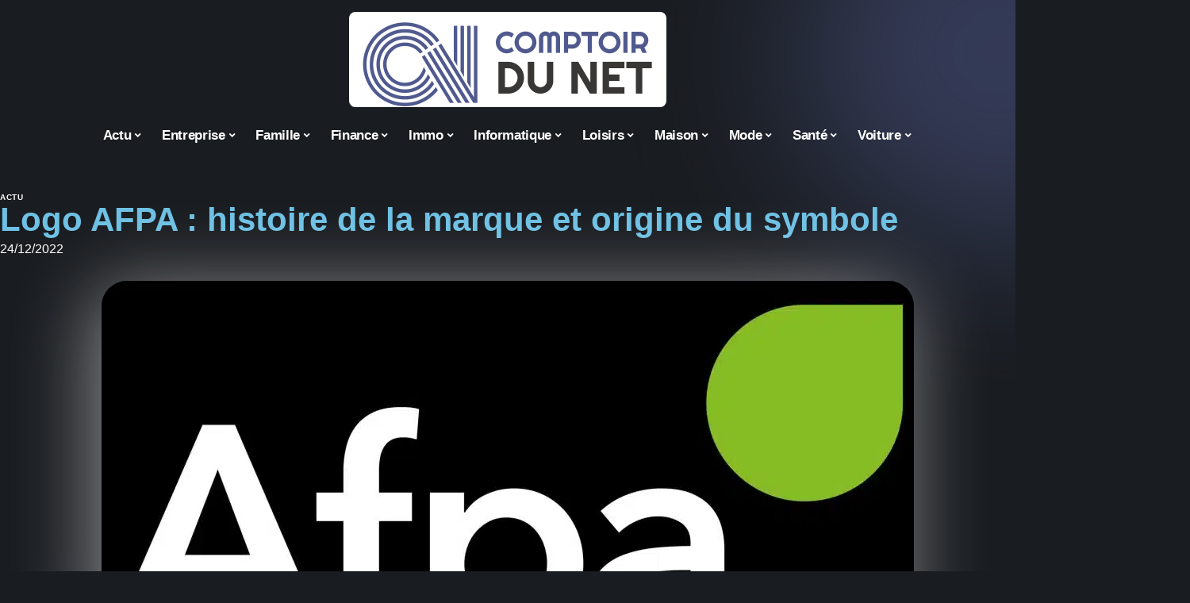

--- FILE ---
content_type: text/html; charset=UTF-8
request_url: https://www.comptoirdunet.fr/logo-afpa-histoire-de-la-marque-et-origine-du-symbole/
body_size: 51988
content:
<!DOCTYPE html>
<html lang="fr-FR">
<head><meta charset="UTF-8"><script>if(navigator.userAgent.match(/MSIE|Internet Explorer/i)||navigator.userAgent.match(/Trident\/7\..*?rv:11/i)){var href=document.location.href;if(!href.match(/[?&]nowprocket/)){if(href.indexOf("?")==-1){if(href.indexOf("#")==-1){document.location.href=href+"?nowprocket=1"}else{document.location.href=href.replace("#","?nowprocket=1#")}}else{if(href.indexOf("#")==-1){document.location.href=href+"&nowprocket=1"}else{document.location.href=href.replace("#","&nowprocket=1#")}}}}</script><script>(()=>{class RocketLazyLoadScripts{constructor(){this.v="2.0.4",this.userEvents=["keydown","keyup","mousedown","mouseup","mousemove","mouseover","mouseout","touchmove","touchstart","touchend","touchcancel","wheel","click","dblclick","input"],this.attributeEvents=["onblur","onclick","oncontextmenu","ondblclick","onfocus","onmousedown","onmouseenter","onmouseleave","onmousemove","onmouseout","onmouseover","onmouseup","onmousewheel","onscroll","onsubmit"]}async t(){this.i(),this.o(),/iP(ad|hone)/.test(navigator.userAgent)&&this.h(),this.u(),this.l(this),this.m(),this.k(this),this.p(this),this._(),await Promise.all([this.R(),this.L()]),this.lastBreath=Date.now(),this.S(this),this.P(),this.D(),this.O(),this.M(),await this.C(this.delayedScripts.normal),await this.C(this.delayedScripts.defer),await this.C(this.delayedScripts.async),await this.T(),await this.F(),await this.j(),await this.A(),window.dispatchEvent(new Event("rocket-allScriptsLoaded")),this.everythingLoaded=!0,this.lastTouchEnd&&await new Promise(t=>setTimeout(t,500-Date.now()+this.lastTouchEnd)),this.I(),this.H(),this.U(),this.W()}i(){this.CSPIssue=sessionStorage.getItem("rocketCSPIssue"),document.addEventListener("securitypolicyviolation",t=>{this.CSPIssue||"script-src-elem"!==t.violatedDirective||"data"!==t.blockedURI||(this.CSPIssue=!0,sessionStorage.setItem("rocketCSPIssue",!0))},{isRocket:!0})}o(){window.addEventListener("pageshow",t=>{this.persisted=t.persisted,this.realWindowLoadedFired=!0},{isRocket:!0}),window.addEventListener("pagehide",()=>{this.onFirstUserAction=null},{isRocket:!0})}h(){let t;function e(e){t=e}window.addEventListener("touchstart",e,{isRocket:!0}),window.addEventListener("touchend",function i(o){o.changedTouches[0]&&t.changedTouches[0]&&Math.abs(o.changedTouches[0].pageX-t.changedTouches[0].pageX)<10&&Math.abs(o.changedTouches[0].pageY-t.changedTouches[0].pageY)<10&&o.timeStamp-t.timeStamp<200&&(window.removeEventListener("touchstart",e,{isRocket:!0}),window.removeEventListener("touchend",i,{isRocket:!0}),"INPUT"===o.target.tagName&&"text"===o.target.type||(o.target.dispatchEvent(new TouchEvent("touchend",{target:o.target,bubbles:!0})),o.target.dispatchEvent(new MouseEvent("mouseover",{target:o.target,bubbles:!0})),o.target.dispatchEvent(new PointerEvent("click",{target:o.target,bubbles:!0,cancelable:!0,detail:1,clientX:o.changedTouches[0].clientX,clientY:o.changedTouches[0].clientY})),event.preventDefault()))},{isRocket:!0})}q(t){this.userActionTriggered||("mousemove"!==t.type||this.firstMousemoveIgnored?"keyup"===t.type||"mouseover"===t.type||"mouseout"===t.type||(this.userActionTriggered=!0,this.onFirstUserAction&&this.onFirstUserAction()):this.firstMousemoveIgnored=!0),"click"===t.type&&t.preventDefault(),t.stopPropagation(),t.stopImmediatePropagation(),"touchstart"===this.lastEvent&&"touchend"===t.type&&(this.lastTouchEnd=Date.now()),"click"===t.type&&(this.lastTouchEnd=0),this.lastEvent=t.type,t.composedPath&&t.composedPath()[0].getRootNode()instanceof ShadowRoot&&(t.rocketTarget=t.composedPath()[0]),this.savedUserEvents.push(t)}u(){this.savedUserEvents=[],this.userEventHandler=this.q.bind(this),this.userEvents.forEach(t=>window.addEventListener(t,this.userEventHandler,{passive:!1,isRocket:!0})),document.addEventListener("visibilitychange",this.userEventHandler,{isRocket:!0})}U(){this.userEvents.forEach(t=>window.removeEventListener(t,this.userEventHandler,{passive:!1,isRocket:!0})),document.removeEventListener("visibilitychange",this.userEventHandler,{isRocket:!0}),this.savedUserEvents.forEach(t=>{(t.rocketTarget||t.target).dispatchEvent(new window[t.constructor.name](t.type,t))})}m(){const t="return false",e=Array.from(this.attributeEvents,t=>"data-rocket-"+t),i="["+this.attributeEvents.join("],[")+"]",o="[data-rocket-"+this.attributeEvents.join("],[data-rocket-")+"]",s=(e,i,o)=>{o&&o!==t&&(e.setAttribute("data-rocket-"+i,o),e["rocket"+i]=new Function("event",o),e.setAttribute(i,t))};new MutationObserver(t=>{for(const n of t)"attributes"===n.type&&(n.attributeName.startsWith("data-rocket-")||this.everythingLoaded?n.attributeName.startsWith("data-rocket-")&&this.everythingLoaded&&this.N(n.target,n.attributeName.substring(12)):s(n.target,n.attributeName,n.target.getAttribute(n.attributeName))),"childList"===n.type&&n.addedNodes.forEach(t=>{if(t.nodeType===Node.ELEMENT_NODE)if(this.everythingLoaded)for(const i of[t,...t.querySelectorAll(o)])for(const t of i.getAttributeNames())e.includes(t)&&this.N(i,t.substring(12));else for(const e of[t,...t.querySelectorAll(i)])for(const t of e.getAttributeNames())this.attributeEvents.includes(t)&&s(e,t,e.getAttribute(t))})}).observe(document,{subtree:!0,childList:!0,attributeFilter:[...this.attributeEvents,...e]})}I(){this.attributeEvents.forEach(t=>{document.querySelectorAll("[data-rocket-"+t+"]").forEach(e=>{this.N(e,t)})})}N(t,e){const i=t.getAttribute("data-rocket-"+e);i&&(t.setAttribute(e,i),t.removeAttribute("data-rocket-"+e))}k(t){Object.defineProperty(HTMLElement.prototype,"onclick",{get(){return this.rocketonclick||null},set(e){this.rocketonclick=e,this.setAttribute(t.everythingLoaded?"onclick":"data-rocket-onclick","this.rocketonclick(event)")}})}S(t){function e(e,i){let o=e[i];e[i]=null,Object.defineProperty(e,i,{get:()=>o,set(s){t.everythingLoaded?o=s:e["rocket"+i]=o=s}})}e(document,"onreadystatechange"),e(window,"onload"),e(window,"onpageshow");try{Object.defineProperty(document,"readyState",{get:()=>t.rocketReadyState,set(e){t.rocketReadyState=e},configurable:!0}),document.readyState="loading"}catch(t){console.log("WPRocket DJE readyState conflict, bypassing")}}l(t){this.originalAddEventListener=EventTarget.prototype.addEventListener,this.originalRemoveEventListener=EventTarget.prototype.removeEventListener,this.savedEventListeners=[],EventTarget.prototype.addEventListener=function(e,i,o){o&&o.isRocket||!t.B(e,this)&&!t.userEvents.includes(e)||t.B(e,this)&&!t.userActionTriggered||e.startsWith("rocket-")||t.everythingLoaded?t.originalAddEventListener.call(this,e,i,o):(t.savedEventListeners.push({target:this,remove:!1,type:e,func:i,options:o}),"mouseenter"!==e&&"mouseleave"!==e||t.originalAddEventListener.call(this,e,t.savedUserEvents.push,o))},EventTarget.prototype.removeEventListener=function(e,i,o){o&&o.isRocket||!t.B(e,this)&&!t.userEvents.includes(e)||t.B(e,this)&&!t.userActionTriggered||e.startsWith("rocket-")||t.everythingLoaded?t.originalRemoveEventListener.call(this,e,i,o):t.savedEventListeners.push({target:this,remove:!0,type:e,func:i,options:o})}}J(t,e){this.savedEventListeners=this.savedEventListeners.filter(i=>{let o=i.type,s=i.target||window;return e!==o||t!==s||(this.B(o,s)&&(i.type="rocket-"+o),this.$(i),!1)})}H(){EventTarget.prototype.addEventListener=this.originalAddEventListener,EventTarget.prototype.removeEventListener=this.originalRemoveEventListener,this.savedEventListeners.forEach(t=>this.$(t))}$(t){t.remove?this.originalRemoveEventListener.call(t.target,t.type,t.func,t.options):this.originalAddEventListener.call(t.target,t.type,t.func,t.options)}p(t){let e;function i(e){return t.everythingLoaded?e:e.split(" ").map(t=>"load"===t||t.startsWith("load.")?"rocket-jquery-load":t).join(" ")}function o(o){function s(e){const s=o.fn[e];o.fn[e]=o.fn.init.prototype[e]=function(){return this[0]===window&&t.userActionTriggered&&("string"==typeof arguments[0]||arguments[0]instanceof String?arguments[0]=i(arguments[0]):"object"==typeof arguments[0]&&Object.keys(arguments[0]).forEach(t=>{const e=arguments[0][t];delete arguments[0][t],arguments[0][i(t)]=e})),s.apply(this,arguments),this}}if(o&&o.fn&&!t.allJQueries.includes(o)){const e={DOMContentLoaded:[],"rocket-DOMContentLoaded":[]};for(const t in e)document.addEventListener(t,()=>{e[t].forEach(t=>t())},{isRocket:!0});o.fn.ready=o.fn.init.prototype.ready=function(i){function s(){parseInt(o.fn.jquery)>2?setTimeout(()=>i.bind(document)(o)):i.bind(document)(o)}return"function"==typeof i&&(t.realDomReadyFired?!t.userActionTriggered||t.fauxDomReadyFired?s():e["rocket-DOMContentLoaded"].push(s):e.DOMContentLoaded.push(s)),o([])},s("on"),s("one"),s("off"),t.allJQueries.push(o)}e=o}t.allJQueries=[],o(window.jQuery),Object.defineProperty(window,"jQuery",{get:()=>e,set(t){o(t)}})}P(){const t=new Map;document.write=document.writeln=function(e){const i=document.currentScript,o=document.createRange(),s=i.parentElement;let n=t.get(i);void 0===n&&(n=i.nextSibling,t.set(i,n));const c=document.createDocumentFragment();o.setStart(c,0),c.appendChild(o.createContextualFragment(e)),s.insertBefore(c,n)}}async R(){return new Promise(t=>{this.userActionTriggered?t():this.onFirstUserAction=t})}async L(){return new Promise(t=>{document.addEventListener("DOMContentLoaded",()=>{this.realDomReadyFired=!0,t()},{isRocket:!0})})}async j(){return this.realWindowLoadedFired?Promise.resolve():new Promise(t=>{window.addEventListener("load",t,{isRocket:!0})})}M(){this.pendingScripts=[];this.scriptsMutationObserver=new MutationObserver(t=>{for(const e of t)e.addedNodes.forEach(t=>{"SCRIPT"!==t.tagName||t.noModule||t.isWPRocket||this.pendingScripts.push({script:t,promise:new Promise(e=>{const i=()=>{const i=this.pendingScripts.findIndex(e=>e.script===t);i>=0&&this.pendingScripts.splice(i,1),e()};t.addEventListener("load",i,{isRocket:!0}),t.addEventListener("error",i,{isRocket:!0}),setTimeout(i,1e3)})})})}),this.scriptsMutationObserver.observe(document,{childList:!0,subtree:!0})}async F(){await this.X(),this.pendingScripts.length?(await this.pendingScripts[0].promise,await this.F()):this.scriptsMutationObserver.disconnect()}D(){this.delayedScripts={normal:[],async:[],defer:[]},document.querySelectorAll("script[type$=rocketlazyloadscript]").forEach(t=>{t.hasAttribute("data-rocket-src")?t.hasAttribute("async")&&!1!==t.async?this.delayedScripts.async.push(t):t.hasAttribute("defer")&&!1!==t.defer||"module"===t.getAttribute("data-rocket-type")?this.delayedScripts.defer.push(t):this.delayedScripts.normal.push(t):this.delayedScripts.normal.push(t)})}async _(){await this.L();let t=[];document.querySelectorAll("script[type$=rocketlazyloadscript][data-rocket-src]").forEach(e=>{let i=e.getAttribute("data-rocket-src");if(i&&!i.startsWith("data:")){i.startsWith("//")&&(i=location.protocol+i);try{const o=new URL(i).origin;o!==location.origin&&t.push({src:o,crossOrigin:e.crossOrigin||"module"===e.getAttribute("data-rocket-type")})}catch(t){}}}),t=[...new Map(t.map(t=>[JSON.stringify(t),t])).values()],this.Y(t,"preconnect")}async G(t){if(await this.K(),!0!==t.noModule||!("noModule"in HTMLScriptElement.prototype))return new Promise(e=>{let i;function o(){(i||t).setAttribute("data-rocket-status","executed"),e()}try{if(navigator.userAgent.includes("Firefox/")||""===navigator.vendor||this.CSPIssue)i=document.createElement("script"),[...t.attributes].forEach(t=>{let e=t.nodeName;"type"!==e&&("data-rocket-type"===e&&(e="type"),"data-rocket-src"===e&&(e="src"),i.setAttribute(e,t.nodeValue))}),t.text&&(i.text=t.text),t.nonce&&(i.nonce=t.nonce),i.hasAttribute("src")?(i.addEventListener("load",o,{isRocket:!0}),i.addEventListener("error",()=>{i.setAttribute("data-rocket-status","failed-network"),e()},{isRocket:!0}),setTimeout(()=>{i.isConnected||e()},1)):(i.text=t.text,o()),i.isWPRocket=!0,t.parentNode.replaceChild(i,t);else{const i=t.getAttribute("data-rocket-type"),s=t.getAttribute("data-rocket-src");i?(t.type=i,t.removeAttribute("data-rocket-type")):t.removeAttribute("type"),t.addEventListener("load",o,{isRocket:!0}),t.addEventListener("error",i=>{this.CSPIssue&&i.target.src.startsWith("data:")?(console.log("WPRocket: CSP fallback activated"),t.removeAttribute("src"),this.G(t).then(e)):(t.setAttribute("data-rocket-status","failed-network"),e())},{isRocket:!0}),s?(t.fetchPriority="high",t.removeAttribute("data-rocket-src"),t.src=s):t.src="data:text/javascript;base64,"+window.btoa(unescape(encodeURIComponent(t.text)))}}catch(i){t.setAttribute("data-rocket-status","failed-transform"),e()}});t.setAttribute("data-rocket-status","skipped")}async C(t){const e=t.shift();return e?(e.isConnected&&await this.G(e),this.C(t)):Promise.resolve()}O(){this.Y([...this.delayedScripts.normal,...this.delayedScripts.defer,...this.delayedScripts.async],"preload")}Y(t,e){this.trash=this.trash||[];let i=!0;var o=document.createDocumentFragment();t.forEach(t=>{const s=t.getAttribute&&t.getAttribute("data-rocket-src")||t.src;if(s&&!s.startsWith("data:")){const n=document.createElement("link");n.href=s,n.rel=e,"preconnect"!==e&&(n.as="script",n.fetchPriority=i?"high":"low"),t.getAttribute&&"module"===t.getAttribute("data-rocket-type")&&(n.crossOrigin=!0),t.crossOrigin&&(n.crossOrigin=t.crossOrigin),t.integrity&&(n.integrity=t.integrity),t.nonce&&(n.nonce=t.nonce),o.appendChild(n),this.trash.push(n),i=!1}}),document.head.appendChild(o)}W(){this.trash.forEach(t=>t.remove())}async T(){try{document.readyState="interactive"}catch(t){}this.fauxDomReadyFired=!0;try{await this.K(),this.J(document,"readystatechange"),document.dispatchEvent(new Event("rocket-readystatechange")),await this.K(),document.rocketonreadystatechange&&document.rocketonreadystatechange(),await this.K(),this.J(document,"DOMContentLoaded"),document.dispatchEvent(new Event("rocket-DOMContentLoaded")),await this.K(),this.J(window,"DOMContentLoaded"),window.dispatchEvent(new Event("rocket-DOMContentLoaded"))}catch(t){console.error(t)}}async A(){try{document.readyState="complete"}catch(t){}try{await this.K(),this.J(document,"readystatechange"),document.dispatchEvent(new Event("rocket-readystatechange")),await this.K(),document.rocketonreadystatechange&&document.rocketonreadystatechange(),await this.K(),this.J(window,"load"),window.dispatchEvent(new Event("rocket-load")),await this.K(),window.rocketonload&&window.rocketonload(),await this.K(),this.allJQueries.forEach(t=>t(window).trigger("rocket-jquery-load")),await this.K(),this.J(window,"pageshow");const t=new Event("rocket-pageshow");t.persisted=this.persisted,window.dispatchEvent(t),await this.K(),window.rocketonpageshow&&window.rocketonpageshow({persisted:this.persisted})}catch(t){console.error(t)}}async K(){Date.now()-this.lastBreath>45&&(await this.X(),this.lastBreath=Date.now())}async X(){return document.hidden?new Promise(t=>setTimeout(t)):new Promise(t=>requestAnimationFrame(t))}B(t,e){return e===document&&"readystatechange"===t||(e===document&&"DOMContentLoaded"===t||(e===window&&"DOMContentLoaded"===t||(e===window&&"load"===t||e===window&&"pageshow"===t)))}static run(){(new RocketLazyLoadScripts).t()}}RocketLazyLoadScripts.run()})();</script>
    
    <meta http-equiv="X-UA-Compatible" content="IE=edge">
    <meta name="viewport" content="width=device-width, initial-scale=1">
    <link rel="profile" href="https://gmpg.org/xfn/11">
	<meta name='robots' content='index, follow, max-image-preview:large, max-snippet:-1, max-video-preview:-1' />
            <link rel="apple-touch-icon" href="https://www.comptoirdunet.fr/wp-content/uploads/comptoirdunet.fr-512x512_2.png"/>
		            <meta name="msapplication-TileColor" content="#ffffff">
            <meta name="msapplication-TileImage" content="https://www.comptoirdunet.fr/wp-content/uploads/comptoirdunet.fr-512x512_2.png"/>
		<meta http-equiv="Content-Security-Policy" content="upgrade-insecure-requests">

	<!-- This site is optimized with the Yoast SEO plugin v26.7 - https://yoast.com/wordpress/plugins/seo/ -->
	<title>Logo AFPA : histoire de la marque et origine du symbole - Comptoir du Net</title>
<style id="wpr-usedcss">img:is([sizes=auto i],[sizes^="auto," i]){contain-intrinsic-size:3000px 1500px}.block-wrap>.block-inner>.p-grid,.block-wrap>.block-inner>.p-wrap,.entry-content,.footer-wrap,.mega-dropdown,.ruby-table-contents,.swiper-container,.swiper-wrapper .p-wrap,.widget{contain:style layout}body,html{font-family:-apple-system,BlinkMacSystemFont,"Segoe UI",Roboto,Helvetica,Arial,sans-serif,"Apple Color Emoji","Segoe UI Emoji","Segoe UI Symbol"!important}a,address,article,code,div,dl,dt,em,fieldset,figcaption,footer,form,h1,h2,h3,header,label,legend,li,main,nav,p,section,span,strong,time,tr,ul{font-family:inherit}img.emoji{display:inline!important;border:none!important;box-shadow:none!important;height:1em!important;width:1em!important;margin:0 .07em!important;vertical-align:-.1em!important;background:0 0!important;padding:0!important}.lwa{margin-bottom:10px}div.lwa-register form,form.lwa-form,form.lwa-remember{position:relative}.lwa table{width:100%!important;margin:0!important;border:none!important;border-spacing:0;border-collapse:collapse}.lwa-loading{position:absolute;width:100%;height:100%;background:var(--wpr-bg-fe747aa8-ee06-4945-b305-de1c0b6e06af) 50% 50% no-repeat #fff;left:0;top:0;opacity:.8}.lwa-status{margin:0 0 5px;padding:10px;color:#333;border-radius:3px;display:none}.lwa-status-confirm,.lwa-status-invalid{display:block!important}.lwa-status-invalid{background-color:#ffebe8;border:1px solid #c00}.lwa-status-confirm{background-color:#f1fff0;border:1px solid #a8d144}.lwa-remember{margin-top:10px;display:none}.lwa .lwa-register{margin-top:10px;display:none}.lwa-modal-bg{position:fixed;height:100%;width:100%;background:#000;background:rgba(0,0,0,.8);z-index:100;display:none;top:0;left:0}.lwa-modal{visibility:hidden;top:100px;left:50%;margin-left:-240px;width:400px;background:#fefefe;position:absolute;z-index:101;padding:30px 40px 34px;border-radius:5px;-moz-border-radius:5px;-webkit-border-radius:5px;-moz-box-shadow:0 0 10px rgba(0,0,0,.4);-webkit-box-shadow:0 0 10px rgba(0,0,0,.4);-box-shadow:0 0 10px rgba(0,0,0,.4)}.lwa-modal p{margin-bottom:10px}.lwa-modal .lwa-modal-close{font-size:30px;line-height:.5;position:absolute;top:8px;right:11px;color:#aaa;text-shadow:0 -1px 1px rbga(0,0,0,.6);font-weight:700;cursor:pointer}:root{--direction-multiplier:1}body.rtl{--direction-multiplier:-1}.elementor-screen-only{height:1px;margin:-1px;overflow:hidden;padding:0;position:absolute;top:-10000em;width:1px;clip:rect(0,0,0,0);border:0}.elementor *,.elementor :after,.elementor :before{box-sizing:border-box}.elementor a{box-shadow:none;text-decoration:none}.elementor img{border:none;border-radius:0;box-shadow:none;height:auto;max-width:100%}.elementor .elementor-widget:not(.elementor-widget-text-editor):not(.elementor-widget-theme-post-content) figure{margin:0}.elementor iframe,.elementor object,.elementor video{border:none;line-height:1;margin:0;max-width:100%;width:100%}.elementor-element{--flex-direction:initial;--flex-wrap:initial;--justify-content:initial;--align-items:initial;--align-content:initial;--gap:initial;--flex-basis:initial;--flex-grow:initial;--flex-shrink:initial;--order:initial;--align-self:initial;align-self:var(--align-self);flex-basis:var(--flex-basis);flex-grow:var(--flex-grow);flex-shrink:var(--flex-shrink);order:var(--order)}.elementor-element:where(.e-con-full,.elementor-widget){align-content:var(--align-content);align-items:var(--align-items);flex-direction:var(--flex-direction);flex-wrap:var(--flex-wrap);gap:var(--row-gap) var(--column-gap);justify-content:var(--justify-content)}.elementor-invisible{visibility:hidden}:root{--page-title-display:block}.elementor-widget-wrap{align-content:flex-start;flex-wrap:wrap;position:relative;width:100%}.elementor:not(.elementor-bc-flex-widget) .elementor-widget-wrap{display:flex}.elementor-widget-wrap>.elementor-element{width:100%}.elementor-widget-wrap.e-swiper-container{width:calc(100% - (var(--e-column-margin-left,0px) + var(--e-column-margin-right,0px)))}.elementor-widget{position:relative}.elementor-widget:not(:last-child){margin-block-end:var(--kit-widget-spacing,20px)}@media (min-width:1025px){#elementor-device-mode:after{content:"desktop"}}@media (min-width:-1){#elementor-device-mode:after{content:"widescreen"}}@media (max-width:-1){#elementor-device-mode:after{content:"laptop";content:"tablet_extra"}}@media (max-width:1024px){#elementor-device-mode:after{content:"tablet"}}@media (max-width:-1){#elementor-device-mode:after{content:"mobile_extra"}}@media (prefers-reduced-motion:no-preference){html{scroll-behavior:smooth}}.e-con{--border-radius:0;--border-top-width:0px;--border-right-width:0px;--border-bottom-width:0px;--border-left-width:0px;--border-style:initial;--border-color:initial;--container-widget-width:100%;--container-widget-height:initial;--container-widget-flex-grow:0;--container-widget-align-self:initial;--content-width:min(100%,var(--container-max-width,1140px));--width:100%;--min-height:initial;--height:auto;--text-align:initial;--margin-top:0px;--margin-right:0px;--margin-bottom:0px;--margin-left:0px;--padding-top:var(--container-default-padding-top,10px);--padding-right:var(--container-default-padding-right,10px);--padding-bottom:var(--container-default-padding-bottom,10px);--padding-left:var(--container-default-padding-left,10px);--position:relative;--z-index:revert;--overflow:visible;--gap:var(--widgets-spacing,20px);--row-gap:var(--widgets-spacing-row,20px);--column-gap:var(--widgets-spacing-column,20px);--overlay-mix-blend-mode:initial;--overlay-opacity:1;--overlay-transition:0.3s;--e-con-grid-template-columns:repeat(3,1fr);--e-con-grid-template-rows:repeat(2,1fr);border-radius:var(--border-radius);height:var(--height);min-height:var(--min-height);min-width:0;overflow:var(--overflow);position:var(--position);width:var(--width);z-index:var(--z-index);--flex-wrap-mobile:wrap}.e-con:where(:not(.e-div-block-base)){transition:background var(--background-transition,.3s),border var(--border-transition,.3s),box-shadow var(--border-transition,.3s),transform var(--e-con-transform-transition-duration,.4s)}.e-con{--margin-block-start:var(--margin-top);--margin-block-end:var(--margin-bottom);--margin-inline-start:var(--margin-left);--margin-inline-end:var(--margin-right);--padding-inline-start:var(--padding-left);--padding-inline-end:var(--padding-right);--padding-block-start:var(--padding-top);--padding-block-end:var(--padding-bottom);--border-block-start-width:var(--border-top-width);--border-block-end-width:var(--border-bottom-width);--border-inline-start-width:var(--border-left-width);--border-inline-end-width:var(--border-right-width)}body.rtl .e-con{--padding-inline-start:var(--padding-right);--padding-inline-end:var(--padding-left);--margin-inline-start:var(--margin-right);--margin-inline-end:var(--margin-left);--border-inline-start-width:var(--border-right-width);--border-inline-end-width:var(--border-left-width)}.e-con{margin-block-end:var(--margin-block-end);margin-block-start:var(--margin-block-start);margin-inline-end:var(--margin-inline-end);margin-inline-start:var(--margin-inline-start);padding-inline-end:var(--padding-inline-end);padding-inline-start:var(--padding-inline-start)}.e-con.e-flex{--flex-direction:column;--flex-basis:auto;--flex-grow:0;--flex-shrink:1;flex:var(--flex-grow) var(--flex-shrink) var(--flex-basis)}.e-con-full,.e-con>.e-con-inner{padding-block-end:var(--padding-block-end);padding-block-start:var(--padding-block-start);text-align:var(--text-align)}.e-con-full.e-flex,.e-con.e-flex>.e-con-inner{flex-direction:var(--flex-direction)}.e-con,.e-con>.e-con-inner{display:var(--display)}.e-con-boxed.e-flex{align-content:normal;align-items:normal;flex-direction:column;flex-wrap:nowrap;justify-content:normal}.e-con-boxed{gap:initial;text-align:initial}.e-con.e-flex>.e-con-inner{align-content:var(--align-content);align-items:var(--align-items);align-self:auto;flex-basis:auto;flex-grow:1;flex-shrink:1;flex-wrap:var(--flex-wrap);justify-content:var(--justify-content)}.e-con>.e-con-inner{gap:var(--row-gap) var(--column-gap);height:100%;margin:0 auto;max-width:var(--content-width);padding-inline-end:0;padding-inline-start:0;width:100%}:is(.elementor-section-wrap,[data-elementor-id])>.e-con{--margin-left:auto;--margin-right:auto;max-width:min(100%,var(--width))}.e-con .elementor-widget.elementor-widget{margin-block-end:0}.e-con:before,.e-con>.elementor-motion-effects-container>.elementor-motion-effects-layer:before{border-block-end-width:var(--border-block-end-width);border-block-start-width:var(--border-block-start-width);border-color:var(--border-color);border-inline-end-width:var(--border-inline-end-width);border-inline-start-width:var(--border-inline-start-width);border-radius:var(--border-radius);border-style:var(--border-style);content:var(--background-overlay);display:block;height:max(100% + var(--border-top-width) + var(--border-bottom-width),100%);left:calc(0px - var(--border-left-width));mix-blend-mode:var(--overlay-mix-blend-mode);opacity:var(--overlay-opacity);position:absolute;top:calc(0px - var(--border-top-width));transition:var(--overlay-transition,.3s);width:max(100% + var(--border-left-width) + var(--border-right-width),100%)}.e-con:before{transition:background var(--overlay-transition,.3s),border-radius var(--border-transition,.3s),opacity var(--overlay-transition,.3s)}.e-con .elementor-widget{min-width:0}.e-con .elementor-widget.e-widget-swiper{width:100%}.e-con>.e-con-inner>.elementor-widget>.elementor-widget-container,.e-con>.elementor-widget>.elementor-widget-container{height:100%}.e-con.e-con>.e-con-inner>.elementor-widget,.elementor.elementor .e-con>.elementor-widget{max-width:100%}.e-con .elementor-widget:not(:last-child){--kit-widget-spacing:0px}@media (max-width:767px){#elementor-device-mode:after{content:"mobile"}.e-con.e-flex{--width:100%;--flex-wrap:var(--flex-wrap-mobile)}}.elementor-element:where(:not(.e-con)):where(:not(.e-div-block-base)) .elementor-widget-container,.elementor-element:where(:not(.e-con)):where(:not(.e-div-block-base)):not(:has(.elementor-widget-container)){transition:background .3s,border .3s,border-radius .3s,box-shadow .3s,transform var(--e-transform-transition-duration,.4s)}.elementor-heading-title{line-height:1;margin:0;padding:0}.animated{animation-duration:1.25s}.animated.infinite{animation-iteration-count:infinite}.animated.reverse{animation-direction:reverse;animation-fill-mode:forwards}@media (prefers-reduced-motion:reduce){.animated{animation:none!important}html *{transition-delay:0s!important;transition-duration:0s!important}}.elementor-kit-3022{--e-global-color-primary:#6EC1E4;--e-global-color-secondary:#54595F;--e-global-color-text:#7A7A7A;--e-global-color-accent:#61CE70;--e-global-typography-primary-font-family:"Roboto";--e-global-typography-primary-font-weight:600;--e-global-typography-secondary-font-family:"Roboto Slab";--e-global-typography-secondary-font-weight:400;--e-global-typography-text-font-family:"Roboto";--e-global-typography-text-font-weight:400;--e-global-typography-accent-font-family:"Roboto";--e-global-typography-accent-font-weight:500}.e-con{--container-max-width:1140px}.elementor-widget:not(:last-child){--kit-widget-spacing:20px}.elementor-element{--widgets-spacing:20px 20px;--widgets-spacing-row:20px;--widgets-spacing-column:20px}h1.entry-title{display:var(--page-title-display)}@media(max-width:1024px){.e-con{--container-max-width:1024px}}.elementor-3381 .elementor-element.elementor-element-4b8c6b52{--display:flex;--flex-direction:row;--container-widget-width:initial;--container-widget-height:100%;--container-widget-flex-grow:1;--container-widget-align-self:stretch;--flex-wrap-mobile:wrap;--gap:24px 24px;--row-gap:24px;--column-gap:24px;--margin-top:24px;--margin-bottom:0px;--margin-left:0px;--margin-right:0px}.elementor-3381 .elementor-element.elementor-element-11505e42{--display:flex;--flex-direction:row;--container-widget-width:initial;--container-widget-height:100%;--container-widget-flex-grow:1;--container-widget-align-self:stretch;--flex-wrap-mobile:wrap;--margin-top:0px;--margin-bottom:0px;--margin-left:0px;--margin-right:0px;--padding-top:0px;--padding-bottom:0px;--padding-left:0px;--padding-right:0px}.elementor-3381 .elementor-element.elementor-element-3fb0fc8b{--display:flex;--gap:4px 4px;--row-gap:4px;--column-gap:4px;--margin-top:0px;--margin-bottom:0px;--margin-left:0px;--margin-right:0px;--padding-top:0px;--padding-bottom:0px;--padding-left:0px;--padding-right:40px}.elementor-3381 .elementor-element.elementor-element-3fb0fc8b.e-con{--align-self:center}.elementor-widget-breadcrumbs{font-family:var( --e-global-typography-secondary-font-family ),Sans-serif;font-weight:var(--e-global-typography-secondary-font-weight)}.elementor-3381 .elementor-element.elementor-element-2b470768 .elementor-heading-title{color:#6ec1e4}[data-theme=dark] .elementor-3381 .elementor-element.elementor-element-2b470768 .elementor-heading-title{color:#fff}[data-theme=dark] .elementor-3381 .elementor-element.elementor-element-75f0569a{color:#fff}.elementor-3381 .elementor-element.elementor-element-103802f3{--display:flex;--margin-top:0px;--margin-bottom:0px;--margin-left:0px;--margin-right:0px;--padding-top:0px;--padding-bottom:0px;--padding-left:0px;--padding-right:0px}.elementor-3381 .elementor-element.elementor-element-317d474{--display:flex;--flex-direction:row;--container-widget-width:initial;--container-widget-height:100%;--container-widget-flex-grow:1;--container-widget-align-self:stretch;--flex-wrap-mobile:wrap;--gap:24px 24px;--row-gap:24px;--column-gap:24px;--margin-top:24px;--margin-bottom:0px;--margin-left:0px;--margin-right:0px}.elementor-3381 .elementor-element.elementor-element-31537c6e{--display:flex;--flex-direction:row;--container-widget-width:initial;--container-widget-height:100%;--container-widget-flex-grow:1;--container-widget-align-self:stretch;--flex-wrap-mobile:wrap;--gap:24px 24px;--row-gap:24px;--column-gap:24px;--margin-top:24px;--margin-bottom:0px;--margin-left:0px;--margin-right:0px;--padding-top:0px;--padding-bottom:0px;--padding-left:0px;--padding-right:0px}.elementor-3381 .elementor-element.elementor-element-2add36fa{--display:flex;--flex-direction:column;--container-widget-width:100%;--container-widget-height:initial;--container-widget-flex-grow:0;--container-widget-align-self:initial;--flex-wrap-mobile:wrap;--gap:4px 4px;--row-gap:4px;--column-gap:4px;--margin-top:0px;--margin-bottom:0px;--margin-left:0px;--margin-right:0px;--padding-top:0px;--padding-bottom:0px;--padding-left:0px;--padding-right:0px}.elementor-3381 .elementor-element.elementor-element-37715ac3{--display:flex;--flex-direction:column;--container-widget-width:100%;--container-widget-height:initial;--container-widget-flex-grow:0;--container-widget-align-self:initial;--flex-wrap-mobile:wrap;--margin-top:0px;--margin-bottom:0px;--margin-left:0px;--margin-right:0px;--padding-top:0px;--padding-bottom:0px;--padding-left:0px;--padding-right:0px}@media(max-width:767px){.e-con{--container-max-width:767px}.elementor-3381 .elementor-element.elementor-element-3fb0fc8b{--padding-top:0px;--padding-bottom:0px;--padding-left:0px;--padding-right:0px}}@media(min-width:768px){.elementor-3381 .elementor-element.elementor-element-3fb0fc8b{--width:65%}.elementor-3381 .elementor-element.elementor-element-103802f3{--width:45%}.elementor-3381 .elementor-element.elementor-element-2add36fa{--width:75%}.elementor-3381 .elementor-element.elementor-element-37715ac3{--width:25%}}:root{--effect:all .25s cubic-bezier(0.32, 0.74, 0.57, 1);--timing:cubic-bezier(0.32, 0.74, 0.57, 1);--shadow-12:#0000001f;--shadow-2:#00000005;--round-3:3px;--height-34:34px;--height-40:40px;--padding-40:0 40px;--round-5:5px;--round-7:7px;--shadow-7:#00000012;--dark-accent:#191c20;--dark-accent-0:#191c2000;--dark-accent-90:#191c20f2;--meta-b-family:inherit;--meta-b-fcolor:#282828;--meta-b-fspace:normal;--meta-b-fstyle:normal;--meta-b-fweight:600;--meta-b-transform:none;--nav-bg:#fff;--subnav-bg:#fff;--indicator-bg-from:#ff0084;--nav-bg-from:#fff;--subnav-bg-from:#fff;--indicator-bg-to:#2c2cf8;--nav-bg-to:#fff;--subnav-bg-to:#fff;--bottom-border-color:var(--flex-gray-20);--column-border-color:var(--flex-gray-20);--audio-color:#ffa052;--excerpt-color:#666;--g-color:#ff184e;--gallery-color:#729dff;--heading-color:var(--body-fcolor);--nav-color:#282828;--privacy-color:#fff;--review-color:#ffc300;--subnav-color:#282828;--video-color:#ffc300;--nav-color-10:#28282820;--subnav-color-10:#28282820;--g-color-90:#ff184ee6;--absolute-dark:#242424;--body-family:'Oxygen',sans-serif;--btn-family:'Encode Sans Condensed',sans-serif;--cat-family:'Oxygen',sans-serif;--dwidgets-family:'Oxygen',sans-serif;--h1-family:'Encode Sans Condensed',sans-serif;--h2-family:'Encode Sans Condensed',sans-serif;--h3-family:'Encode Sans Condensed',sans-serif;--h4-family:'Encode Sans Condensed',sans-serif;--h5-family:'Encode Sans Condensed',sans-serif;--h6-family:'Encode Sans Condensed',sans-serif;--input-family:'Encode Sans Condensed',sans-serif;--menu-family:'Encode Sans Condensed',sans-serif;--meta-family:'Encode Sans Condensed',sans-serif;--submenu-family:'Encode Sans Condensed',sans-serif;--tagline-family:'Encode Sans Condensed',sans-serif;--body-fcolor:#282828;--btn-fcolor:inherit;--h1-fcolor:inherit;--h2-fcolor:inherit;--h3-fcolor:inherit;--h4-fcolor:inherit;--h5-fcolor:inherit;--h6-fcolor:inherit;--input-fcolor:inherit;--meta-fcolor:#666;--tagline-fcolor:inherit;--body-fsize:16px;--btn-fsize:12px;--cat-fsize:10px;--dwidgets-fsize:13px;--excerpt-fsize:14px;--h1-fsize:40px;--h2-fsize:28px;--h3-fsize:22px;--h4-fsize:16px;--h5-fsize:14px;--h6-fsize:13px;--headline-fsize:45px;--input-fsize:14px;--menu-fsize:17px;--meta-fsize:13px;--submenu-fsize:13px;--tagline-fsize:28px;--body-fspace:normal;--btn-fspace:normal;--cat-fspace:.07em;--dwidgets-fspace:0;--h1-fspace:normal;--h2-fspace:normal;--h3-fspace:normal;--h4-fspace:normal;--h5-fspace:normal;--h6-fspace:normal;--input-fspace:normal;--menu-fspace:-.02em;--meta-fspace:normal;--submenu-fspace:-.02em;--tagline-fspace:normal;--body-fstyle:normal;--btn-fstyle:normal;--cat-fstyle:normal;--dwidgets-fstyle:normal;--h1-fstyle:normal;--h2-fstyle:normal;--h3-fstyle:normal;--h4-fstyle:normal;--h5-fstyle:normal;--h6-fstyle:normal;--input-fstyle:normal;--menu-fstyle:normal;--meta-fstyle:normal;--submenu-fstyle:normal;--tagline-fstyle:normal;--body-fweight:400;--btn-fweight:700;--cat-fweight:700;--dwidgets-fweight:600;--h1-fweight:700;--h2-fweight:700;--h3-fweight:700;--h4-fweight:700;--h5-fweight:700;--h6-fweight:600;--input-fweight:400;--menu-fweight:600;--meta-fweight:400;--submenu-fweight:500;--tagline-fweight:400;--flex-gray-15:#88888826;--flex-gray-20:#88888833;--flex-gray-40:#88888866;--flex-gray-7:#88888812;--indicator-height:4px;--nav-height:60px;--absolute-light:#ddd;--solid-light:#fafafa;--em-mini:.8em;--rem-mini:.8rem;--transparent-nav-color:#fff;--swiper-navigation-size:44px;--tagline-s-fsize:22px;--em-small:.92em;--rem-small:.92rem;--bottom-spacing:35px;--box-spacing:5%;--el-spacing:12px;--heading-sub-color:var(--g-color);--body-transform:none;--btn-transform:none;--cat-transform:uppercase;--dwidgets-transform:none;--h1-transform:none;--h2-transform:none;--h3-transform:none;--h4-transform:none;--h5-transform:none;--h6-transform:none;--input-transform:none;--menu-transform:none;--meta-transform:none;--submenu-transform:none;--tagline-transform:none;--absolute-white:#fff;--solid-white:#fff;--absolute-white-0:#ffffff00;--absolute-white-90:#fffffff2;--max-width-wo-sb:100%}.light-scheme,[data-theme=dark]{--shadow-12:#00000066;--shadow-2:#00000033;--shadow-7:#0000004d;--dark-accent:#0e0f12;--dark-accent-0:#0e0f1200;--dark-accent-90:#0e0f12f2;--meta-b-fcolor:#fff;--nav-bg:#131518;--subnav-bg:#191c20;--nav-bg-from:#131518;--subnav-bg-from:#191c20;--nav-bg-to:#131518;--subnav-bg-to:#191c20;--bcrumb-color:#fff;--excerpt-color:#ddd;--heading-color:var(--body-fcolor);--nav-color:#fff;--subnav-color:#fff;--nav-color-10:#ffffff15;--subnav-color-10:#ffffff15;--body-fcolor:#fff;--h1-fcolor:#fff;--h2-fcolor:#fff;--h3-fcolor:#fff;--h4-fcolor:#fff;--h5-fcolor:#fff;--h6-fcolor:#fff;--headline-fcolor:#fff;--input-fcolor:#fff;--meta-fcolor:#bbb;--tagline-fcolor:#fff;--flex-gray-15:#88888840;--flex-gray-20:#8888884d;--flex-gray-7:#88888818;--solid-light:#333;--heading-sub-color:var(--g-color);--solid-white:#191c20}body .light-scheme [data-mode=default],body:not([data-theme=dark]) [data-mode=dark],body[data-theme=dark] [data-mode=default]{display:none!important}body .light-scheme [data-mode=dark]{display:inherit!important}.light-scheme input::placeholder,[data-theme=dark] input::placeholder{color:var(--absolute-light)}a,address,body,caption,code,div,dl,dt,em,fieldset,form,h1,h2,h3,html,iframe,label,legend,li,object,p,s,span,strong,table,tbody,tr,tt,ul{font-family:inherit;font-size:100%;font-weight:inherit;font-style:inherit;line-height:inherit;margin:0;padding:0;vertical-align:baseline;border:0;outline:0}html{font-size:var(--body-fsize);overflow-x:hidden;-ms-text-size-adjust:100%;-webkit-text-size-adjust:100%;text-size-adjust:100%}body{font-family:var(--body-family);font-size:var(--body-fsize);font-weight:var(--body-fweight);font-style:var(--body-fstyle);line-height:1.7;display:block;margin:0;letter-spacing:var(--body-fspace);text-transform:var(--body-transform);color:var(--body-fcolor);background-color:var(--solid-white)}body.rtl{direction:rtl}*{-moz-box-sizing:border-box;-webkit-box-sizing:border-box;box-sizing:border-box}:after,:before{-moz-box-sizing:border-box;-webkit-box-sizing:border-box;box-sizing:border-box}.site{position:relative;display:block}.site *{-webkit-font-smoothing:antialiased;-moz-osx-font-smoothing:grayscale;text-rendering:optimizeLegibility}.site-outer{position:relative;display:block;max-width:100%;background-color:var(--solid-white)}.top-spacing .site-outer{-webkit-transition:margin .5s var(--timing);transition:margin .5s var(--timing)}.site-wrap{position:relative;display:block;margin:0;padding:0}.site-wrap{z-index:1;min-height:45vh}button,input{overflow:visible}canvas,progress,video{display:inline-block}progress{vertical-align:baseline}[type=checkbox],[type=radio],legend{box-sizing:border-box;padding:0}figure{display:block;margin:0}em{font-weight:400;font-style:italic}dt{font-weight:700}address{font-style:italic}code{font-family:monospace,monospace;font-size:.9em}a{text-decoration:none;color:inherit;background-color:transparent}strong{font-weight:700}code{font-family:Courier,monospace;padding:5px;background-color:var(--flex-gray-7)}img{max-width:100%;height:auto;vertical-align:middle;border-style:none;-webkit-object-fit:cover;object-fit:cover}svg:not(:root){overflow:hidden}button,input,optgroup,select,textarea{text-transform:none;color:inherit;outline:0!important}select{line-height:22px;position:relative;max-width:100%;padding:10px;border-color:var(--flex-gray-15);border-radius:var(--round-5);outline:0!important;background:url('data:image/svg+xml;utf8,<svg xmlns="http://www.w3.org/2000/svg" viewBox="0 0 24 24"><path d="M12 15a1 1 0 0 1-.707-.293l-3-3a1 1 0 0 1 1.414-1.414L12 12.586l2.293-2.293a1 1 0 0 1 1.414 1.414l-3 3A1 1 0 0 1 12 15z"/></svg>') right 5px top 50% no-repeat;background-size:22px;-moz-appearance:none;-webkit-appearance:none;appearance:none}select option{background-color:var(--solid-white)}[type=reset],[type=submit],button,html [type=button]{-webkit-appearance:button}[type=button]::-moz-focus-inner,[type=reset]::-moz-focus-inner,[type=submit]::-moz-focus-inner,button::-moz-focus-inner{padding:0;border-style:none}[type=button]:-moz-focusring,[type=reset]:-moz-focusring,[type=submit]:-moz-focusring,button:-moz-focusring{outline:ButtonText dotted 1px}fieldset{padding:0}legend{font-weight:700;display:table;max-width:100%;white-space:normal;color:inherit}textarea{overflow:auto}[type=number]::-webkit-inner-spin-button,[type=number]::-webkit-outer-spin-button{height:auto}[type=search]::-webkit-search-cancel-button,[type=search]::-webkit-search-decoration{-webkit-appearance:none}::-webkit-file-upload-button{font:inherit;-webkit-appearance:button}[hidden],template{display:none}.clearfix:after,.clearfix:before{display:table;clear:both;content:' '}.hidden{display:none}input:disabled,select:disabled,textarea:disabled{opacity:.5;background-color:#ffcb3330}h1{font-family:var(--h1-family);font-size:var(--h1-fsize);font-weight:var(--h1-fweight);font-style:var(--h1-fstyle);line-height:var(--h1-fheight, 1.2);letter-spacing:var(--h1-fspace);text-transform:var(--h1-transform)}h1{color:var(--h1-fcolor)}h2{font-family:var(--h2-family);font-size:var(--h2-fsize);font-weight:var(--h2-fweight);font-style:var(--h2-fstyle);line-height:var(--h2-fheight, 1.25);letter-spacing:var(--h2-fspace);text-transform:var(--h2-transform)}h2{color:var(--h2-fcolor)}.h3,h3{font-family:var(--h3-family);font-size:var(--h3-fsize);font-weight:var(--h3-fweight);font-style:var(--h3-fstyle);line-height:var(--h3-fheight, 1.3);letter-spacing:var(--h3-fspace);text-transform:var(--h3-transform)}h3{color:var(--h3-fcolor)}.h4{font-family:var(--h4-family);font-size:var(--h4-fsize);font-weight:var(--h4-fweight);font-style:var(--h4-fstyle);line-height:var(--h4-fheight, 1.45);letter-spacing:var(--h4-fspace);text-transform:var(--h4-transform)}.h5{font-family:var(--h5-family);font-size:var(--h5-fsize);font-weight:var(--h5-fweight);font-style:var(--h5-fstyle);line-height:var(--h5-fheight, 1.5);letter-spacing:var(--h5-fspace);text-transform:var(--h5-transform)}.p-categories{font-family:var(--cat-family);font-size:var(--cat-fsize);font-weight:var(--cat-fweight);font-style:var(--cat-fstyle);letter-spacing:var(--cat-fspace);text-transform:var(--cat-transform)}.is-meta,.user-form label{font-family:var(--meta-family);font-size:var(--meta-fsize);font-weight:var(--meta-fweight);font-style:var(--meta-fstyle);letter-spacing:var(--meta-fspace);text-transform:var(--meta-transform)}.tipsy-inner{font-family:var(--meta-family);font-weight:var(--meta-fweight);font-style:var(--meta-fstyle);letter-spacing:var(--meta-fspace);text-transform:var(--meta-transform);color:var(--meta-fcolor)}figcaption{font-family:var(--meta-family);font-size:var(--meta-fsize);font-weight:var(--meta-fweight);font-style:var(--meta-fstyle);letter-spacing:var(--meta-fspace);text-transform:var(--meta-transform)}.is-meta{color:var(--meta-fcolor)}input[type=email],input[type=number],input[type=password],input[type=search],input[type=text],input[type=url],textarea{font-family:var(--input-family);font-size:var(--input-fsize);font-weight:var(--input-fweight);font-style:var(--input-fstyle);line-height:1.5;letter-spacing:var(--input-fspace);text-transform:var(--input-transform);color:var(--input-fcolor)}textarea{font-size:var(--input-fsize)!important}.button,a.comment-reply-link,a.show-post-comment,button,input[type=submit]{font-family:var(--btn-family);font-size:var(--btn-fsize);font-weight:var(--btn-fweight);font-style:var(--btn-fstyle);letter-spacing:var(--btn-fspace);text-transform:var(--btn-transform)}.main-menu>li>a{font-family:var(--menu-family);font-size:var(--menu-fsize);font-weight:var(--menu-fweight);font-style:var(--menu-fstyle);line-height:1.5;letter-spacing:var(--menu-fspace);text-transform:var(--menu-transform)}.mobile-menu>li>a{font-family:'Encode Sans Condensed',sans-serif;font-size:1.1rem;font-weight:400;font-style:normal;line-height:1.5;letter-spacing:-.02em;text-transform:none}.mobile-qview a{font-family:'Encode Sans Condensed',sans-serif;font-size:16px;font-weight:600;font-style:normal;letter-spacing:-.02em;text-transform:none}.description-text{font-size:var(--excerpt-fsize)}input[type=email],input[type=number],input[type=password],input[type=search],input[type=text],input[type=url]{line-height:22px;max-width:100%;padding:10px 20px;-webkit-transition:var(--effect);transition:var(--effect);white-space:nowrap;border:none;border-radius:var(--round-3);outline:0!important;background-color:var(--flex-gray-7);-webkit-box-shadow:none!important;box-shadow:none!important}button{cursor:pointer;border:none;border-radius:var(--round-3);outline:0!important;-webkit-box-shadow:none;box-shadow:none}.button,.entry-content button,input[type=submit]:not(.search-submit){line-height:var(--height-40);padding:var(--padding-40);cursor:pointer;-webkit-transition:var(--effect);transition:var(--effect);white-space:nowrap;color:var(--absolute-white);border:none;border-radius:var(--round-3);outline:0!important;background:var(--g-color);-webkit-box-shadow:none;box-shadow:none}.entry-content button:hover,input[type=submit]:not(.search-submit):hover{-webkit-box-shadow:0 4px 15px var(--g-color-90);box-shadow:0 4px 15px var(--g-color-90)}textarea{display:block;width:100%;max-width:100%;padding:10px 25px;-webkit-transition:var(--effect);transition:var(--effect);border:none;border-radius:var(--round-3);outline:0;background-color:var(--flex-gray-7);-webkit-box-shadow:none!important;box-shadow:none!important}.rb-container{position:static;display:block;width:100%;max-width:var(--rb-width,1280px);margin-right:auto;margin-left:auto}.edge-padding{padding-right:20px;padding-left:20px}.menu-item,.rb-section ul{list-style:none}.h3,.h4,.h5,h1,h2,h3{-ms-word-wrap:break-word;word-wrap:break-word}.overlay-text .is-meta,.overlay-text .meta-inner{color:var(--absolute-light);--meta-fcolor:var(--absolute-light)}.overlay-text .entry-title{color:var(--absolute-white)}.light-scheme{color:var(--body-fcolor);--pagi-bg:var(--solid-light)}input:-webkit-autofill,input:-webkit-autofill:active,input:-webkit-autofill:focus,input:-webkit-autofill:hover{transition:background-color 999999s ease-in-out 0s}.block-inner{display:flex;flex-flow:row wrap;flex-grow:1;row-gap:var(--bottom-spacing)}.is-gap-7 .block-inner{margin-right:-7px;margin-left:-7px;--column-gap:7px}.is-gap-10 .block-inner{margin-right:-10px;margin-left:-10px;--column-gap:10px}.is-gap-15 .block-inner{margin-right:-15px;margin-left:-15px;--column-gap:15px}.block-inner>*{flex-basis:100%;width:100%;padding-right:var(--column-gap,0);padding-left:var(--column-gap,0)}[class*=is-gap-]>.block-inner>*{padding-right:var(--column-gap,0);padding-left:var(--column-gap,0)}.effect-fadeout.activated a{opacity:.3}.effect-fadeout.activated a:focus,.effect-fadeout.activated a:hover{opacity:1}.is-hidden{display:none!important}.is-invisible{visibility:hidden;opacity:0}.rb-loader{font-size:10px;position:relative;display:none;overflow:hidden;width:3em;height:3em;transform:translateZ(0);animation:.8s linear infinite spin-loader;text-indent:-9999em;color:var(--g-color);border-radius:50%;background:currentColor;background:linear-gradient(to right,currentColor 10%,rgba(255,255,255,0) 50%)}.rb-loader:before{position:absolute;top:0;left:0;width:50%;height:50%;content:'';color:inherit;border-radius:100% 0 0 0;background:currentColor}.rb-loader:after{position:absolute;top:0;right:0;bottom:0;left:0;width:75%;height:75%;margin:auto;content:'';opacity:.5;border-radius:50%;background:var(--solid-white)}@-webkit-keyframes spin-loader{0%{transform:rotate(0)}100%{transform:rotate(360deg)}}@keyframes spin-loader{0%{transform:rotate(0)}100%{transform:rotate(360deg)}}.rb-loader.loader-absolute{position:absolute;bottom:50%;left:50%;display:block;margin-top:-1.5em;margin-left:-1.5em}.opacity-animate{-webkit-transition:opacity .25s var(--timing);transition:opacity .25s var(--timing)}.is-invisible{opacity:0}.pagination-trigger.is-disable{pointer-events:none;opacity:.5}.loadmore-trigger span,.pagination-trigger{font-size:var(--pagi-size, inherit);line-height:calc(var(--pagi-size, inherit) * 1.6);position:relative;display:inline-flex;align-items:center;flex-flow:row nowrap;min-height:var(--height-34);padding:var(--padding-40);-webkit-transition:var(--effect);transition:var(--effect);color:var(--pagi-color,currentColor);border-color:var(--pagi-accent-color,var(--flex-gray-7));border-radius:var(--round-7);background-color:var(--pagi-accent-color,var(--flex-gray-7))}.loadmore-trigger.loading span{opacity:0}.search-form{position:relative;display:flex;overflow:hidden;align-items:stretch;flex-flow:row nowrap;width:100%;border-radius:var(--round-7);background-color:var(--flex-gray-7)}.search-form input[type=search]{width:100%;padding:15px 15px 15px 5px;background:0 0!important}.search-submit{height:100%;padding:0 20px;cursor:pointer;-webkit-transition:var(--effect);transition:var(--effect);border:none;background-color:transparent;-webkit-box-shadow:none;box-shadow:none}.search-submit:active,.search-submit:hover{color:#fff;background-color:var(--g-color);-webkit-box-shadow:0 4px 15px var(--g-color-90);box-shadow:0 4px 15px var(--g-color-90)}.mfp-bg{position:fixed;z-index:9042;top:0;left:0;overflow:hidden;width:100%;height:100%;background:var(--dark-accent)}.mfp-wrap{position:fixed;z-index:9043;top:0;left:0;width:100%;height:100%;outline:0!important;-webkit-backface-visibility:hidden}.mfp-wrap button>*{pointer-events:none}.mfp-container{position:absolute;top:0;left:0;box-sizing:border-box;width:100%;height:100%;padding:0;text-align:center}.mfp-container:before{display:inline-block;height:100%;content:'';vertical-align:middle}.mfp-align-top .mfp-container:before{display:none}.mfp-content{position:relative;z-index:1045;display:inline-block;margin:0 auto;text-align:left;vertical-align:middle}.mfp-ajax-holder .mfp-content,.mfp-inline-holder .mfp-content{width:100%;cursor:auto}.mfp-ajax-cur{cursor:progress}.mfp-zoom-out-cur{cursor:zoom-out}.mfp-auto-cursor .mfp-content{cursor:auto}.mfp-arrow,.mfp-close,.mfp-counter{-moz-user-select:none;-webkit-user-select:none;user-select:none}.mfp-loading.mfp-figure{display:none}.mfp-hide{display:none!important}.mfp-s-error .mfp-content{display:none}button::-moz-focus-inner{padding:0;border:0}.mfp-arrow{position:absolute;top:50%;width:130px;height:110px;margin:0;margin-top:-55px;padding:0;opacity:.65;-webkit-tap-highlight-color:transparent}.mfp-arrow:active{margin-top:-54px}.mfp-arrow:focus,.mfp-arrow:hover{opacity:1}.mfp-arrow:after,.mfp-arrow:before{position:absolute;top:0;left:0;display:block;width:0;height:0;margin-top:35px;margin-left:35px;content:'';border:inset transparent}.mfp-arrow:after{top:8px;border-top-width:13px;border-bottom-width:13px}.mfp-arrow:before{opacity:.7;border-top-width:21px;border-bottom-width:21px}.mfp-iframe-holder .mfp-content{line-height:0;width:100%;max-width:900px}.mfp-iframe-scaler{overflow:hidden;width:100%;height:0;padding-top:56.25%}.mfp-iframe-scaler iframe{position:absolute;top:0;left:0;display:block;width:100%;height:100%;background:#000;box-shadow:0 0 8px rgba(0,0,0,.6)}img.mfp-img{line-height:0;display:block;box-sizing:border-box;width:auto;max-width:100%;height:auto;margin:0 auto;padding:40px 0}.mfp-figure{line-height:0}.mfp-figure:after{position:absolute;z-index:-1;top:40px;right:0;bottom:40px;left:0;display:block;width:auto;height:auto;content:'';background:#444;box-shadow:0 0 8px rgba(0,0,0,.6)}.mfp-figure figure{margin:0}.mfp-bottom-bar{position:absolute;top:100%;left:0;width:100%;margin-top:-36px;cursor:auto}.mfp-image-holder .mfp-content{max-width:100%}.mfp-bg.popup-animation{-webkit-transition:all .5s var(--timing);transition:all .5s var(--timing);opacity:0}.mfp-bg.mfp-ready.popup-animation{opacity:.92}.mfp-bg.mfp-ready.popup-animation.site-access-popup{opacity:.99}.mfp-removing.mfp-bg.mfp-ready.popup-animation{opacity:0!important}.popup-animation .mfp-content{-webkit-transition:all .5s var(--timing);transition:all .5s var(--timing);opacity:0}.popup-animation.mfp-ready .mfp-content{opacity:1}.popup-animation.mfp-removing .mfp-content{opacity:0}.tipsy{position:absolute;z-index:100000;padding:5px;pointer-events:none}.tipsy-inner{font-size:var(--meta-fsize);line-height:1;max-width:200px;padding:7px 10px;text-align:center;color:var(--absolute-white);border-radius:var(--round-3);background-color:var(--dark-accent)}.tipsy-arrow{line-height:0;position:absolute;width:0;height:0;border:5px dashed var(--dark-accent)}.rtl .rbi.rbi-reddit:before{-webkit-transform:none;transform:none}.rbi,[class^=rbi-]{font-family:ruby-icon!important;font-weight:400;font-style:normal;font-variant:normal;text-transform:none;-webkit-font-smoothing:antialiased;-moz-osx-font-smoothing:grayscale;speak:none}body.rtl .rbi:before{display:inline-block;-webkit-transform:scale(-1,1);transform:scale(-1,1)}.rbi-darrow-top:before{content:'\e94a'}.rbi-search:before{content:'\e946'}.rbi-read:before{content:'\e94c'}.rbi-close:before{content:'\e949'}.rbi-reddit:before{content:'\e928'}.rbi-cright:before{content:'\e902'}.rbi-angle-down:before{content:'\e924'}.rbi-star-o:before{content:'\e94f'}.swiper-container{position:relative;z-index:1;overflow:hidden;margin-right:auto;margin-left:auto;padding:0;list-style:none}.pre-load:not(.swiper-container-initialized){max-height:0}.swiper-wrapper{position:relative;z-index:1;display:flex;box-sizing:content-box;width:100%;height:100%;transition-property:transform}.swiper-wrapper{transform:translate3d(0,0,0)}.swiper-slide{position:relative;flex-shrink:0;width:100%;height:100%;transition-property:transform}.swiper-slide-invisible-blank{visibility:hidden}.swiper-button-lock{display:none}.swiper-pagination{position:absolute;z-index:10;transition:.3s opacity;transform:translate3d(0,0,0);text-align:center}.swiper-pagination.swiper-pagination-hidden{opacity:0}.swiper-pagination-bullet,body .swiper-pagination-bullet{position:relative;display:inline-block;width:calc(var(--nav-size,32px)/ 2);height:calc(var(--nav-size,32px)/ 2);margin-right:0;margin-left:0;-webkit-transition:-webkit-transform .25s var(--timing);transition:transform .25s var(--timing);opacity:.4;background:0 0}.swiper-pagination-bullet:before{position:absolute;top:0;left:0;width:100%;height:100%;content:'';-webkit-transform:scale(.5);transform:scale(.5);pointer-events:none;color:inherit;border-radius:100%;background:currentColor}.swiper-pagination-bullet.swiper-pagination-bullet-active{opacity:1}.swiper-pagination-bullet.swiper-pagination-bullet-active:before{-webkit-transform:scale(.75);transform:scale(.75)}button.swiper-pagination-bullet{margin:0;padding:0;border:none;box-shadow:none;-webkit-appearance:none;appearance:none}.swiper-pagination-bullet-active{opacity:1}.swiper-pagination-lock{display:none}.swiper-scrollbar-drag{position:relative;top:0;left:0;width:100%;height:100%;border-radius:var(--round-7);background:var(--g-color)}.swiper-scrollbar-lock{display:none}.swiper-zoom-container{display:flex;align-items:center;justify-content:center;width:100%;height:100%;text-align:center}.swiper-zoom-container>canvas,.swiper-zoom-container>img,.swiper-zoom-container>svg{max-width:100%;max-height:100%;object-fit:contain}.swiper-slide-zoomed{cursor:move}.swiper-lazy-preloader{position:absolute;z-index:10;top:50%;left:50%;box-sizing:border-box;width:42px;height:42px;margin-top:-21px;margin-left:-21px;transform-origin:50%;animation:1s linear infinite swiper-preloader-spin;border:4px solid var(--swiper-preloader-color,var(--g-color));border-top-color:transparent;border-radius:50%}@keyframes swiper-preloader-spin{100%{transform:rotate(360deg)}}.swiper-container .swiper-notification{position:absolute;z-index:-1000;top:0;left:0;pointer-events:none;opacity:0}.header-wrap{position:relative;display:block}.header-fw .navbar-wrap>.rb-container{max-width:100%}.navbar-wrap{position:relative;z-index:999;display:block}.header-mobile{display:none}.navbar-wrap:not(.navbar-transparent),.sticky-on .navbar-wrap{background:var(--nav-bg);background:-webkit-linear-gradient(left,var(--nav-bg-from) 0%,var(--nav-bg-to) 100%);background:linear-gradient(to right,var(--nav-bg-from) 0%,var(--nav-bg-to) 100%)}.sticky-on .navbar-wrap{-webkit-box-shadow:0 4px 30px var(--shadow-7);box-shadow:0 4px 30px var(--shadow-7)}.navbar-inner{position:relative;display:flex;align-items:stretch;flex-flow:row nowrap;justify-content:space-between;max-width:100%;min-height:var(--nav-height)}.navbar-center,.navbar-left,.navbar-right{display:flex;align-items:stretch;flex-flow:row nowrap}.navbar-left{flex-grow:1}.logo-wrap{display:flex;align-items:center;flex-shrink:0;max-height:100%;margin-right:20px}.logo-wrap a{max-height:100%}.is-image-logo.logo-wrap a{display:block}.logo-wrap img{display:block;width:auto;max-height:var(--nav-height);-webkit-transition:opacity .25s var(--timing);transition:opacity .25s var(--timing);object-fit:cover}.is-hd-5{--nav-height:40px}.header-5 .logo-wrap:not(.mobile-logo-wrap) img{max-height:var(--hd5-logo-height,60px)}.header-5 .logo-sec-center,.header-5 .logo-sec-left,.header-5 .logo-sec-right{position:relative;display:flex;flex:0 0 33.33%;margin:0}.header-5 .logo-sec-left{line-height:1;align-items:center}.logo-sec-left>:not(:last-child):before{position:absolute;top:.4em;right:0;bottom:.4em;display:block;content:'';border-right:1px solid var(--nav-color-10)}.header-5 .logo-sec-center{justify-content:center}.header-5 .logo-wrap:not(.mobile-logo-wrap){margin:0}.header-5 .logo-sec-right{align-items:stretch;justify-content:flex-end}.header-5 .navbar-center{justify-content:center;width:100%}.logo-sec,.more-section-outer .more-trigger{padding-top:15px;padding-bottom:15px}.logo-sec-inner{display:flex;align-items:center;flex-flow:row nowrap}.logo-sec-center{margin:0 auto}.logo-sec-right{display:flex;align-items:center;flex-flow:row nowrap;margin-left:auto}.logo-sec-right>*{padding-right:10px;padding-left:10px}.logo-sec-right .search-form-inner{min-width:320px;background-color:var(--flex-gray-7)}.logo-wrap a:hover img{opacity:.7}.navbar-right>*{position:static;display:flex;align-items:center;height:100%}.navbar-outer .navbar-right>*{color:var(--nav-color)}.large-menu>li{position:relative;display:block;float:left}.flex-dropdown,.mega-dropdown{position:absolute;z-index:888;top:-9999px;right:auto;left:-10%;display:block;overflow:hidden;min-width:180px;margin-top:20px;cursor:auto;-webkit-transition:top 0s ease .25s,opacity .25s var(--timing),margin .25s var(--timing) .25s;transition:top 0s ease .25s,opacity .25s var(--timing),margin .25s var(--timing) .25s;pointer-events:none;opacity:0;background:0 0}.mega-dropdown-inner:not(.mega-template-inner){border-radius:var(--round-7);background:var(--subnav-bg);background:-webkit-linear-gradient(left,var(--subnav-bg-from) 0%,var(--subnav-bg-to) 100%);background:linear-gradient(to right,var(--subnav-bg-from) 0%,var(--subnav-bg-to) 100%);-webkit-box-shadow:0 4px 30px var(--shadow-7);box-shadow:0 4px 30px var(--shadow-7)}.mega-dropdown{width:100vw}li.menu-item.mega-menu-loaded:hover>.flex-dropdown,li.menu-item.mega-menu-loaded:hover>.mega-dropdown{top:calc(100% - 1px);bottom:auto;visibility:visible;margin-top:0;-webkit-transition:top 0s ease 0s,opacity .25s var(--timing),margin .25s var(--timing) 0s;transition:top 0s ease 0s,opacity .25s var(--timing),margin .25s var(--timing) 0s;opacity:1}.mega-header{display:flex;align-items:center;flex-flow:row nowrap;width:100%;margin-bottom:20px}.mega-header:not(.mega-header-fw){padding-bottom:5px;border-bottom:1px solid var(--subnav-color-10)}.mega-link{display:inline-flex;align-items:center;margin-left:auto;-webkit-transition:var(--effect);transition:var(--effect)}.mega-link i{margin-left:3px;-webkit-transition:var(--effect);transition:var(--effect)}.mega-link:hover{color:var(--g-color)}.mega-link:hover i{-webkit-transform:translateX(3px);transform:translateX(3px)}.is-mega-category .block-grid-small-1 .p-wrap{margin-bottom:0}.mega-dropdown-inner{width:100%;padding:20px 20px 30px;pointer-events:auto}.mega-header:not(.mega-header-fw) i{width:1em;margin-right:5px;color:var(--g-color)}.main-menu-wrap{display:flex;align-items:center;height:100%}.menu-item a>span{font-size:inherit;font-weight:inherit;font-style:inherit;position:relative;display:inline-flex;letter-spacing:inherit}.main-menu>li>a{position:relative;display:flex;align-items:center;flex-wrap:nowrap;height:var(--nav-height);padding-right:var(--menu-item-spacing,12px);padding-left:var(--menu-item-spacing,12px);white-space:nowrap;color:var(--nav-color)}.large-menu>.menu-item.menu-item-has-children>a>span{padding-right:2px}.large-menu>.menu-item.menu-item-has-children>a:after{font-family:ruby-icon;font-size:var(--rem-mini);content:'\e924';-webkit-transition:-webkit-transform .25s var(--timing),color .25s var(--timing);transition:transform .25s var(--timing),color .25s var(--timing);will-change:transform}.large-menu>.menu-item.menu-item-has-children:hover>a:after{-webkit-transform:rotate(-180deg);transform:rotate(-180deg)}.rb-search-form{position:relative;width:100%}.rb-search-submit{position:relative;display:flex}.rb-search-submit input[type=submit]{padding:0;opacity:0}.rb-search-submit i{font-size:var(--em-small);line-height:1;position:absolute;top:0;bottom:0;left:0;display:flex;align-items:center;justify-content:center;width:100%;-webkit-transition:var(--effect);transition:var(--effect);pointer-events:none}.rb-search-form .search-icon{display:flex;flex-shrink:0;justify-content:center;width:40px}.rb-search-submit:hover i{color:var(--g-color)}.search-form-inner{display:flex;align-items:center;border:1px solid var(--flex-gray-15);border-radius:var(--round-5)}.header-wrap .search-form-inner{border-color:var(--subnav-color-10)}.mobile-collapse .search-form-inner{border-color:var(--submbnav-color-10,var(--flex-gray-15))}.rb-search-form .search-text{flex-grow:1}.rb-search-form input{width:100%;padding-right:0;padding-left:0;border:none;background:0 0}.rb-search-form input:focus{font-size:var(--input-fsize)!important}.rb-search-form input::placeholder{opacity:.8;color:inherit}img.svg{width:100%;height:100%;object-fit:contain}.navbar-right{position:relative;flex-shrink:0}.header-dropdown-outer{position:static}.dropdown-trigger{cursor:pointer}.menu-ani-1 .rb-menu>.menu-item>a>span{-webkit-transition:color .25s var(--timing);transition:color .25s var(--timing)}.menu-ani-1 .rb-menu>.menu-item>a>span:before{position:absolute;bottom:0;left:0;width:0;height:3px;content:'';-webkit-transition:width 0s var(--timing),background-color .25s var(--timing);transition:width 0s var(--timing),background-color .25s var(--timing);background-color:transparent}.menu-ani-1 .rb-menu>.menu-item>a>span:after{position:absolute;right:0;bottom:0;width:0;height:3px;content:'';-webkit-transition:width .25s var(--timing);transition:width .25s var(--timing);background-color:var(--nav-color-h-accent,var(--g-color))}.menu-ani-1 .rb-menu>.menu-item>a:hover:after,.rb-menu>.menu-item>a:hover>span{color:var(--nav-color-h,inherit)}.menu-ani-1 .rb-menu>.menu-item>a:hover>span:before{width:100%;-webkit-transition:width .25s var(--timing);transition:width .25s var(--timing);background-color:var(--nav-color-h-accent,var(--g-color))}.menu-ani-1 .rb-menu>.menu-item>a:hover>span:after{width:100%;-webkit-transition:width 0s var(--timing);transition:width 0s var(--timing);background-color:transparent}.burger-icon{position:relative;display:block;width:24px;height:16px;color:var(--nav-color,inherit)}.burger-icon>span{position:absolute;left:0;display:block;height:2px;-webkit-transition:all .5s var(--timing);transition:all .5s var(--timing);border-radius:2px;background-color:currentColor}.collapse-activated .burger-icon>span{-webkit-transition:var(--effect);transition:var(--effect)}.burger-icon>span:first-child{top:0;width:100%}.burger-icon>span:nth-child(2){top:50%;width:65%;margin-top:-1px}.burger-icon>span:nth-child(3){top:auto;bottom:0;width:40%}.collapse-activated .burger-icon>span:nth-child(2){background-color:transparent}.collapse-activated .burger-icon>span:first-child{top:50%;width:100%;margin-top:-1px;-webkit-transform:rotate(45deg);transform:rotate(45deg);transform-origin:center center}.collapse-activated .burger-icon>span:nth-child(3){top:50%;width:100%;margin-top:-1px;-webkit-transform:rotate(-45deg);transform:rotate(-45deg);transform-origin:center center}.login-toggle{display:inline-flex;align-items:center;flex-flow:row nowrap;flex-shrink:0;vertical-align:middle;pointer-events:none}.login-toggle span:not(.login-icon-svg){font-size:var(--rem-mini)}.notification-icon{display:flex}.more-trigger{line-height:0;height:100%;-webkit-transition:var(--effect);transition:var(--effect);color:var(--nav-color)}.more-section-outer .more-trigger{padding-right:var(--menu-item-spacing,12px);padding-left:var(--menu-item-spacing,12px)}.more-section-outer .more-trigger:hover,.more-section-outer.dropdown-activated .more-trigger{color:var(--g-color)}.header-search-form .h5{display:block;margin-bottom:10px}.live-search-form-outer{position:relative}.live-search-animation.rb-loader{position:absolute;top:15px;right:10px;width:20px;height:20px;opacity:0;color:inherit}.search-loading .live-search-animation.rb-loader{display:block;opacity:1}.search-loading .rb-search-submit i{display:none}.is-form-layout .search-form-inner{width:100%;border-color:var(--search-form-color,var(--flex-gray-15))}.is-form-layout .search-icon{opacity:.5}.dark-mode-toggle{display:flex;align-items:center;cursor:pointer}.mode-icon-dark{color:#fff;background-color:var(--g-color)}.mode-icon-dark:not(.activated),.mode-icon-default.activated{-webkit-transform:translateX(0);transform:translateX(0)}.mode-icon-dark.activated,.mode-icon-default:not(.activated){-webkit-transform:translateX(16px);transform:translateX(16px)}body.switch-smooth{-webkit-transition:background-color .25s var(--timing);transition:background-color .25s var(--timing)}.navbar-outer{position:relative;z-index:110;display:block;width:100%}.elementor-editor-active .navbar-outer{z-index:0}.is-mstick .navbar-outer:not(.navbar-outer-template){min-height:var(--nav-height)}.is-mstick .sticky-holder{z-index:998;top:0;right:0;left:0}@-webkit-keyframes stick-animation{from{-webkit-transform:translate3d(0,-100%,0)}to{-webkit-transform:translate3d(0,0,0)}}@keyframes stick-animation{from{transform:translate3d(0,-100%,0)}to{transform:translate3d(0,0,0)}}.sticky-on .e-section-sticky,.sticky-on.is-mstick .sticky-holder{position:fixed;top:0;right:0;left:0;-webkit-transform:translate3d(0,0,0);transform:translate3d(0,0,0);-webkit-backface-visibility:hidden}.stick-animated .e-section-sticky,.stick-animated.is-mstick .sticky-holder{-webkit-animation-name:stick-animation;animation-name:stick-animation;-webkit-animation-duration:.2s;animation-duration:.2s;-webkit-animation-timing-function:ease-out;animation-timing-function:ease-out;-webkit-animation-iteration-count:1;animation-iteration-count:1;will-change:transform}.sticky-on .mobile-qview{display:none}.collapse-activated div.mobile-qview{display:block}.e-section-sticky{z-index:1000}.collapse-activated{overflow:hidden;max-height:100%}.collapse-activated .header-mobile,.collapse-activated .sticky-holder,.collapse-activated body{overflow:hidden;height:100%}.collapse-activated .site-outer{overflow:hidden;height:100%;margin-top:0!important;-webkit-transition:none;transition:none}.collapse-activated .header-wrap{display:flex;align-items:stretch;flex-flow:column nowrap;height:100%;min-height:100vh}.collapse-activated .navbar-outer{flex-grow:1}.header-mobile-wrap{position:relative;z-index:99;flex-grow:0;flex-shrink:0;color:var(--mbnav-color,var(--nav-color));background:var(--mbnav-bg,var(--nav-bg));background:-webkit-linear-gradient(left,var(--mbnav-bg-from,var(--nav-bg-from)) 0%,var(--mbnav-bg-to,var(--nav-bg-to)) 100%);background:linear-gradient(to right,var(--mbnav-bg-from,var(--nav-bg-from)) 0%,var(--mbnav-bg-to,var(--nav-bg-to)) 100%);-webkit-box-shadow:0 4px 30px var(--shadow-7);box-shadow:0 4px 30px var(--shadow-7)}.header-mobile-wrap .navbar-right>*{color:inherit}.mobile-logo-wrap{display:flex;flex-grow:0}.mobile-logo-wrap img{width:auto;max-height:var(--mbnav-height,42px)}.collapse-holder{display:block;overflow-y:auto;width:100%}.mobile-collapse .header-search-form{margin-bottom:15px}.mobile-collapse .rb-search-form input{padding-left:0}.mbnav{display:flex;align-items:center;flex-flow:row nowrap;min-height:var(--mbnav-height,42px)}.header-mobile-wrap .navbar-right{align-items:center;justify-content:flex-end}.mobile-toggle-wrap{display:flex;align-items:stretch}.navbar-right .mobile-toggle-wrap{height:auto}.navbar-right .mobile-toggle-wrap .burger-icon>span{right:0;left:auto}.navbar-right .mobile-toggle-wrap .mobile-menu-trigger{padding-right:0;padding-left:10px}.mobile-menu-trigger{display:flex;align-items:center;padding-right:10px;cursor:pointer}.mobile-menu-trigger.mobile-search-icon{font-size:18px;padding:0 5px}.mobile-menu-trigger i:before{-webkit-transition:var(--effect);transition:var(--effect)}.mobile-collapse{z-index:0;display:flex;visibility:hidden;overflow:hidden;flex-grow:1;height:0;-webkit-transition:opacity .7s var(--timing);transition:opacity .7s var(--timing);opacity:0;color:var(--submbnav-color,var(--subnav-color));background:var(--submbnav-bg,var(--subnav-bg));background:-webkit-linear-gradient(left,var(--submbnav-bg-from,var(--subnav-bg-from)) 0%,var(--submbnav-bg-to,var(--subnav-bg-to)) 100%);background:linear-gradient(to right,var(--submbnav-bg-from,var(--subnav-bg-from)) 0%,var(--submbnav-bg-to,var(--subnav-bg-to)) 100%)}.collapse-activated .mobile-collapse{visibility:visible;flex-grow:1;height:auto;opacity:1}.collapse-sections{position:relative;max-width:100%;margin-top:20px;padding-top:20px}.collapse-inner{position:relative;display:block;width:100%;padding-top:15px}.collapse-inner>:last-child{padding-bottom:90px}.mobile-search-form .live-search-animation.rb-loader{top:8px}.mobile-menu>li.menu-item-has-children:not(:first-child){margin-top:20px}.mobile-menu>li>a{display:block;padding:10px 0}.mobile-qview{position:relative;display:block;overflow:auto;width:100%;border-top:1px solid var(--nav-color-10);-ms-overflow-style:none;scrollbar-width:none}.mobile-qview::-webkit-scrollbar{width:0;height:0}.mobile-qview-inner{display:flex;flex-flow:row nowrap}.mobile-qview a{position:relative;display:flex;align-items:center;height:var(--qview-height,42px);padding:0 15px;white-space:nowrap;color:inherit}.mobile-qview a>span{line-height:1}.mobile-qview a:before{position:absolute;right:15px;bottom:0;left:15px;height:4px;content:'';-webkit-transition:var(--effect);transition:var(--effect);border-radius:var(--round-3);background-color:transparent}.mobile-qview a:hover:before{background-color:var(--g-color)}.collapse-sections>*{display:flex;flex-flow:row nowrap;margin-bottom:20px;padding-bottom:20px;border-bottom:1px solid var(--flex-gray-15)}.collapse-sections>:last-child{margin-bottom:0;border-bottom:none}.top-site-ad{position:relative;display:block;width:100%;height:auto;text-align:center;background-color:var(--top-site-bg,var(--flex-gray-7))}.top-site-ad:not(.no-spacing){padding-top:15px;padding-bottom:15px}.p-wrap{position:relative}.p-content{position:relative}.p-content>:not(:last-child),.p-wrap>:not(:last-child){margin-bottom:var(--el-spacing)}.feat-holder{position:relative;max-width:100%}.p-categories,.p-top{display:flex;align-items:stretch;flex-flow:row wrap;flex-grow:1;gap:3px}.p-top .p-categories{flex-grow:0}.p-featured{position:relative;display:block;overflow:hidden;padding-bottom:60%;border-radius:var(--wrap-border,var(--round-3))}.hovering-fade .p-featured img{-webkit-transition:opacity .25s var(--timing);transition:opacity .25s var(--timing)}.hovering-fade .p-wrap:hover .p-featured img{opacity:.7}.preview-video{position:absolute;z-index:2;top:0;right:0;bottom:0;left:0;display:none;overflow:inherit;width:100%;height:100%;pointer-events:none;object-fit:cover}.preview-video video{display:block;width:100%;height:100%;pointer-events:none;object-fit:none}.show-preview .preview-video{display:block}.p-flink{position:absolute;z-index:1;top:0;right:0;bottom:0;left:0;display:block}.p-featured img.featured-img{position:absolute;top:0;right:0;bottom:0;left:0;width:100%;height:100%;margin:0;object-fit:cover;object-position:var(--feat-position,center)}.meta-inner{display:flex;align-items:center;flex-flow:row wrap;flex-grow:1;gap:.2em .6em}.bookmarked i:not(.bookmarked-icon){display:none}.remove-bookmark{line-height:1;position:absolute;z-index:100;top:5px;left:5px;display:flex;align-items:center;flex-flow:row nowrap;padding:7px 12px;-webkit-transition:var(--effect);transition:var(--effect);color:var(--absolute-white);border-radius:var(--round-3);background-color:var(--dark-accent)}.removing-bookmark .remove-bookmark{cursor:wait;opacity:.5}.remove-bookmark:hover{background:var(--g-color)}.remove-bookmark span{margin-left:4px}.meta-el{display:inline-flex;align-items:center;flex-flow:row wrap}.meta-el i{margin-right:5px}.meta-el:not(.meta-author) a{display:inline-flex;align-items:center;flex-flow:row nowrap}.meta-el:not(.meta-author) a:after{display:inline-flex;width:var(--meta-style-w,1px);height:var(--meta-style-h,6px);margin-right:.4em;margin-left:.4em;content:'';-webkit-transform:skewX(-15deg);transform:skewX(-15deg);text-decoration:none!important;opacity:var(--meta-style-o, .3);border-radius:var(--meta-style-b,0);background-color:var(--meta-fcolor)}.meta-el a:last-child:after{display:none}span.entry-title{display:block}.entry-title i{font-size:.9em;display:inline;margin-right:.2em;vertical-align:middle;color:var(--title-color,currentColor)}.p-url{font-size:var(--title-size, inherit);position:relative;color:var(--title-color,inherit);text-underline-offset:1px}.sticky .entry-title a:before{font-family:ruby-icon;font-size:1em;margin-right:.3em;padding:0;content:'\e962'!important;color:inherit;background:0 0}.is-meta a:hover{text-decoration:underline;text-decoration-color:var(--g-color)}.hover-ani-1 .p-url{-webkit-transition:all .25s var(--timing);transition:all .25s var(--timing);-moz-text-decoration-color:transparent;-webkit-text-decoration-color:transparent;text-decoration-color:transparent;text-decoration-line:underline;text-decoration-thickness:.1em}.hover-ani-1 .p-url:hover{-webkit-text-decoration-color:var(--g-color);text-decoration-color:var(--g-color)}body:not([data-theme=dark]).hover-ani-1 .p-url:hover{color:var(--g-color)}body.hover-ani-1 .light-scheme .p-url:hover,body:not([data-theme=dark]).hover-ani-1 .overlay-text .p-url:hover{color:var(--absolute-white)}.bookmark-limited .bookmark-featured,.bookmark-limited .bookmark-title{display:none}.bookmark-limited .bookmark-desc{font-size:var(--rem-small);margin-top:0;text-align:center;color:#fff}.bookmark-featured{position:relative;flex-shrink:0;width:90px}.bookmark-featured img{position:absolute;top:0;left:0;width:100%;height:100%}#follow-toggle-info .bookmark-desc{margin:auto;padding:15px;text-align:center}.bookmark-title{display:inline-block;overflow:hidden;max-width:235px;text-align:left;white-space:nowrap;text-overflow:ellipsis;color:#649f74}.bookmark-desc{font-size:var(--rem-mini);line-height:1.5;display:block;margin-top:5px;text-align:left;color:var(--meta-fcolor)}.bookmark-undo{margin-left:auto;-webkit-transition:var(--effect);transition:var(--effect);color:#649f74}.bookmark-undo:hover{text-decoration:underline}[data-theme=dark] .bookmark-title,[data-theme=dark] .bookmark-undo{color:#7cffb9}.p-category{font-family:inherit;font-weight:inherit;font-style:inherit;line-height:1;position:relative;z-index:1;display:inline-flex;flex-shrink:0;color:var(--cat-fcolor,inherit)}.ecat-text .p-category{line-height:inherit;display:inline-flex;align-items:center;flex-flow:row nowrap;-webkit-transition:var(--effect);transition:var(--effect);color:var(--cat-highlight,inherit)}.ecat-text .p-categories{line-height:1.5}.ecat-text .p-category:not(:first-child):before{display:inline-flex;justify-content:center;width:1px;height:8px;max-height:1em;margin-right:7px;content:'';-webkit-transform:skewX(-15deg);transform:skewX(-15deg);background-color:var(--meta-fcolor)}.ecat-text .overlay-text .p-category,.ecat-text .overlay-text .p-category:before,.ecat-text.light-scheme .p-category,.ecat-text.light-scheme .p-category:before,.overlay-text .ecat-text .p-category,.overlay-text .ecat-text .p-category:before{color:var(--absolute-white);text-shadow:0 1px 3px var(--shadow-7)}.ecat-text .p-categories{gap:7px}.feat-holder .p-top{position:absolute;z-index:20;right:12px;bottom:10px;left:12px;margin-bottom:0}.p-box .feat-holder .p-top{right:var(--box-spacing,12px);left:var(--box-spacing,12px)}.ecat-text .p-category:hover{opacity:.7}.list-holder{display:flex;align-items:center;flex-flow:row wrap;margin-right:var(--list-holder-margin,-15px);margin-left:var(--list-holder-margin,-15px)}.list-holder>*{flex-grow:1;width:100%;max-width:100%;padding-right:var(--list-holder-spacing,15px);padding-left:var(--list-holder-spacing,15px)}.s-title-sticky{display:none;align-items:center;flex-flow:row nowrap;flex-grow:1;max-width:100%;margin-left:10px;color:var(--nav-color)}.sticky-share-list{display:flex;align-items:center;flex-flow:row nowrap;flex-shrink:0;height:100%;margin-right:0;margin-left:auto;padding-right:5px;padding-left:5px}.sticky-title{line-height:var(--nav-height, inherit);display:block;overflow:hidden;width:100%;max-width:600px;white-space:nowrap;text-overflow:ellipsis}.sticky-share-list-buffer{display:none}.block-wrap{position:relative;display:block;counter-reset:trend-counter}.block-small{--bottom-spacing:25px}.scroll-holder{scrollbar-color:var(--shadow-7) var(--flex-gray-15);scrollbar-width:thin}.scroll-holder::-webkit-scrollbar{width:5px;-webkit-border-radius:var(--round-7);border-radius:var(--round-7);background:var(--flex-gray-7)}.scroll-holder::-webkit-scrollbar-thumb{-webkit-border-radius:var(--round-7);border-radius:var(--round-7);background-color:var(--flex-gray-15)}.scroll-holder::-webkit-scrollbar-corner{-webkit-border-radius:var(--round-7);border-radius:var(--round-7);background-color:var(--flex-gray-15)}.post-carousel{display:flex;flex-flow:column nowrap}.post-slider .slider-next,.post-slider .slider-prev{font-size:var(--nav-size, 1.75rem);position:absolute;z-index:10;top:50%;right:auto;left:0;display:flex;align-items:center;justify-content:center;width:2em;min-width:60px;height:2em;min-height:60px;margin-top:-30px;-webkit-transition:var(--effect);transition:var(--effect)}.post-slider .slider-next{right:0;left:auto}.post-slider .slider-next:hover,.post-slider .slider-prev:hover{color:var(--g-color)}.yt-playlist{overflow:hidden;align-items:stretch;border-radius:var(--round-7)}.plist-item{display:flex;flex-flow:row nowrap;width:100%;padding:10px 20px}.plist-item:hover{background-color:var(--shadow-7)}.yt-trigger{position:relative;display:flex;flex-grow:0;flex-shrink:0;width:70px;margin-right:0;margin-left:auto;cursor:pointer;-webkit-transition:var(--effect);transition:var(--effect);background-color:var(--g-color)}.yt-trigger:hover{-webkit-box-shadow:0 0 20px var(--g-color-90);box-shadow:0 0 20px var(--g-color-90)}.play-title{display:block;overflow:hidden;width:100%;white-space:nowrap;text-overflow:ellipsis}.breaking-news-prev{display:none}.breaking-news-slider .swiper-slide{padding-right:50px}.slideup-toggle{position:absolute;top:auto;right:65px;bottom:100%;left:auto;display:block;padding:3px 15px;-webkit-transition:var(--effect);transition:var(--effect);color:var(--slideup-icon-na-color,var(--absolute-white));border-top-left-radius:var(--round-5);border-top-right-radius:var(--round-5);background-color:var(--slideup-icon-na-bg,var(--g-color))}body:not(.yes-f-slideup) .slideup-toggle:hover{box-shadow:0 0 10px var(--slideup-icon-na-bg-90,var(--g-color-90));webkit-box-shadow:0 0 10px var(--slideup-icon-na-bg-90,var(--g-color-90))}.yes-f-slideup .slideup-toggle{color:var(--slideup-icon-color,#fff);background-color:var(--slideup-bg,#88888888)}.slideup-toggle i{line-height:1;display:block;-webkit-transition:var(--effect);transition:var(--effect)}.yes-f-slideup .slideup-toggle:hover i{-webkit-transform:rotate(180deg);transform:rotate(180deg)}.follow-button{font-size:12px;display:flex;align-items:center;flex-shrink:0;justify-content:center;width:34px;height:34px;-webkit-transition:var(--effect);transition:var(--effect);opacity:0;border:1px solid var(--flex-gray-15);border-radius:100%}.elementor-editor-active .follow-trigger{opacity:1}.follow-trigger.followed,.follow-trigger:hover{color:#62b088;border-color:#62b088}.follow-trigger.in-progress{-webkit-transform-origin:center;transform-origin:center;-webkit-animation:1s linear infinite reaction-spinner;animation:1s linear infinite reaction-spinner;pointer-events:none}.follow-trigger.in-progress i:before{content:'\e942'}.followed i:not(.followed-icon){display:none}.p-wrap.removing{display:none}.logo-popup-outer{display:flex;width:100%;padding:40px;pointer-events:auto;border-radius:10px;background:var(--solid-white);-webkit-box-shadow:0 10px 30px var(--shadow-12);box-shadow:0 10px 30px var(--shadow-12)}[data-theme=dark] .logo-popup-outer{background-color:var(--dark-accent)}.rb-user-popup-form{position:relative;max-width:350px;margin:auto}.logo-popup{width:100%}.login-popup-header{position:relative;display:block;margin-bottom:25px;padding-bottom:20px;text-align:center}.login-popup-header:after{position:absolute;bottom:0;left:50%;display:block;width:30px;margin-left:-15px;content:'';border-bottom:6px dotted var(--g-color)}.user-form label{line-height:1;display:block;margin-bottom:10px}.user-form form>:not(:last-child){margin-bottom:15px}.user-form input[type=password],.user-form input[type=text]{display:block;width:100%;border-radius:var(--round-7)}.user-form .login-submit{padding-top:7px}.user-form input[type=submit]{width:100%}.user-form-footer{line-height:1;display:flex;flex-flow:row nowrap;justify-content:center;margin-top:15px}.user-form-footer a{-webkit-transition:var(--effect);transition:var(--effect);opacity:.7}.user-form-footer>:not(:last-child){margin-right:7px;padding-right:7px;border-right:1px solid var(--flex-gray-15)}.user-form-footer a:hover{text-decoration:underline;opacity:1;color:var(--body-fcolor);text-decoration-color:var(--g-color)}.close-popup-btn{padding:0;cursor:pointer;background:0 0;box-shadow:none;touch-action:manipulation}.close-icon{position:relative;display:block;overflow:hidden;width:40px;height:40px;pointer-events:none}.close-icon:after,.close-icon:before{position:absolute;top:calc(50% - 1px);left:30%;display:block;width:40%;height:2px;content:'';-webkit-transition:var(--effect);transition:var(--effect);transform-origin:center center;opacity:.7;border-radius:2px;background-color:currentColor}.close-popup-btn:hover .close-icon:after,.close-popup-btn:hover .close-icon:before{transform:rotate(0);opacity:1}.close-icon:before{transform:rotate(45deg)}.close-icon:after{transform:rotate(-45deg)}.close-popup-btn{position:absolute;z-index:9999;top:0;right:0}#back-top{position:fixed;z-index:980;right:20px;bottom:20px;display:block;cursor:pointer;-webkit-transition:all .5s var(--timing);transition:all .5s var(--timing);-webkit-transform:translate3d(0,20px,0);transform:translate3d(0,20px,0);text-decoration:none;pointer-events:none;opacity:0;border:none;will-change:transform}#back-top.scroll-btn-visible{-webkit-transform:translate3d(0,0,0);transform:translate3d(0,0,0);pointer-events:auto;opacity:1}#back-top.scroll-btn-visible:hover{-webkit-transform:translate3d(0,-5px,0);transform:translate3d(0,-5px,0)}#back-top i{font-size:18px;line-height:40px;display:block;width:40px;height:40px;-webkit-transition:var(--effect);transition:var(--effect);text-align:center;color:#fff;border-radius:var(--round-3);background-color:var(--dark-accent)}#back-top:hover i{background-color:var(--g-color);-webkit-box-shadow:0 4px 15px var(--g-color-90);box-shadow:0 4px 15px var(--g-color-90)}.widget{position:relative;display:block}.copyright-menu a{font-family:var(--dwidgets-family);font-size:var(--dwidgets-fsize);font-weight:var(--dwidgets-fweight);font-style:var(--dwidgets-fstyle);position:relative;display:block;padding-top:var(--sidebar-menu-spacing,5px);padding-bottom:var(--sidebar-menu-spacing,5px);-webkit-transition:var(--effect);transition:var(--effect);letter-spacing:var(--dwidgets-fspace);text-transform:var(--dwidgets-transform);color:inherit}.copyright-menu a:hover{color:var(--g-color)}.textwidget br,.textwidget p{margin-bottom:1rem}.single-post-outer:not(:last-child){margin-bottom:20px;border-bottom:1px solid var(--flex-gray-15)}.single-infinite-point .rb-loader{margin-bottom:25px}.single-post-outer.has-continue-reading .s-ct{overflow:hidden;height:700px;max-height:700px}.single-post-outer.has-continue-reading .single-sidebar{position:relative}.single-post-outer.has-continue-reading .sidebar-inner{position:absolute;z-index:1;right:30px;left:30px}.single-post-outer.has-continue-reading{overflow:hidden}.continue-reading{position:relative;z-index:100;display:flex;justify-content:center;padding:30px 0 40px;background-color:var(--solid-white)}.continue-reading:before{position:absolute;right:0;bottom:99%;left:0;display:block;width:100%;height:150px;content:'';background-image:linear-gradient(to top,var(--solid-white) 0,transparent 100%)}.continue-reading-btn.is-btn{font-size:var(--rem-small);display:inline-flex}.p-meta{position:relative;display:block;margin-bottom:3px}.sticky-share-list>*{display:flex;flex-flow:row nowrap}.attribution{display:block;margin-top:4px;padding-left:65px}@keyframes reaction-spinner{to{transform:rotate(360deg);-webkit-transform:rotate(360deg)}}.collapse-sections:before{position:absolute;z-index:1;top:0;right:0;left:0;overflow:hidden;height:3px;content:'';background-image:linear-gradient(to right,var(--submbnav-color-10,var(--subnav-color-10)) 20%,transparent 21%,transparent 100%);background-image:-webkit-linear-gradient(right,var(--submbnav-color-10,var(--subnav-color-10)) 20%,transparent 21%,transparent 100%);background-repeat:repeat-x;background-position:0 0;background-size:5px}.reading-indicator{position:fixed;z-index:9041;top:0;right:0;left:0;display:block;overflow:hidden;width:100%;height:var(--indicator-height)}#reading-progress{display:block;width:0;max-width:100%;height:100%;-webkit-transition:width .1s;transition:width .1s ease;border-top-right-radius:5px;border-bottom-right-radius:5px;background:var(--g-color);background:linear-gradient(90deg,var(--indicator-bg-from) 0%,var(--indicator-bg-to) 100%);background:-webkit-linear-gradient(right,var(--indicator-bg-from),var(--indicator-bg-to))}a.show-post-comment{line-height:var(--height-40);position:absolute;top:0;right:0;display:flex;align-items:center;padding:var(--padding-40);-webkit-transition:var(--effect);transition:var(--effect);border-radius:var(--round-7);background-color:var(--flex-gray-7)}a.show-post-comment:hover{color:var(--absolute-white);background-color:var(--g-color);-webkit-box-shadow:0 4px 15px var(--g-color-90);box-shadow:0 4px 15px var(--g-color-90)}.rb-form-rating{display:flex;align-items:center;width:100%}.rb-review-stars{font-size:24px;position:relative}.rb-review-stars span{line-height:0;display:flex;align-items:center;flex-flow:row nowrap;flex-grow:0;width:0;margin-left:10px;padding:0;letter-spacing:0}.rb-review-stars span a{line-height:1;display:flex;flex-grow:0;padding:2px}.rb-form-rating label{font-size:var(--rem-mini);line-height:1;padding-left:7px;border-left:4px solid var(--g-color)}.rb-form-rating.selected .rb-review-stars span:hover a i:before,.rb-form-rating.selected a i:before,.rb-review-stars span:hover i:before{content:'\e951'}.rb-form-rating.selected .rb-review-stars span>a:hover~a i:before,.rb-review-stars span>a.active~a i:before,.rb-review-stars span>a:hover~a i:before{content:'\e94f'}.rb-review-stars i{-webkit-transition:var(--effect);transition:var(--effect)}a.comment-reply-link{line-height:24px;position:absolute;z-index:99;top:0;right:0;display:block;padding:0 12px;-webkit-transition:var(--effect);transition:var(--effect);letter-spacing:var(--btn-fspace);border:1px solid rgba(0,0,0,.05);border-radius:var(--round-3)}a.comment-reply-link:hover{color:#fff;background-color:var(--g-color)}a.comment-reply-link:before{font-family:ruby-icon;font-size:.9em;margin-right:5px;content:'\e902'}.float-holder{-webkit-transform:var(--effect);transform:var(--effect)}.floating-activated .float-holder{position:fixed;z-index:9999;top:auto;right:20px;bottom:100px;left:auto;display:block;width:420px;max-width:100%;height:auto}.floating-activated .float-holder:before{position:relative;display:block;width:100%;padding-bottom:56%;content:''}.floating-close{position:absolute;top:auto;right:0;bottom:100%;display:block}.gallery-slider-nav{max-width:750px;margin-top:15px;margin-right:0;margin-left:auto}.current-slider-count{font-size:2em;line-height:1;margin-top:7px}.gallery-slider-nav .swiper-slide:not(.swiper-slide-thumb-active) img{opacity:.5}.gallery-slider-nav .swiper-slide:hover img{opacity:1}.gallery-slider-nav img{-webkit-transition:opacity .25s var(--timing);transition:opacity .25s var(--timing)}.gallery-coverflow .pre-load{max-height:50vh;opacity:0}.gallery-popup-header{position:absolute;top:0;right:0;display:flex;align-items:center;flex-flow:row nowrap;justify-content:space-between;padding:5px 0 5px 10px;text-align:left;background-color:var(--dark-accent)}.single-featured-popup .gallery-popup-header{left:auto;padding:0}.gallery-popup-nav{position:static}.gallery-popup-header .h5:not(:empty){padding-right:20px}.gallery-popup-content{display:flex;align-items:center;flex-grow:1;justify-content:center;height:100%;padding:52px 10px}.single-featured-popup .gallery-popup-content{padding-top:20px}.gallery-popup-image,.mfp-rbgallery{height:100%}.popup-header-right{display:flex;align-items:center;flex-flow:row nowrap;flex-shrink:0;gap:10px}.mfp-counter{font-size:var(--rem-mini)}.rb-gallery-popup button{font-size:24px;cursor:pointer;color:var(--absolute-white);border:none;background:0 0;text-shadow:0 1px 4px #0008}.gallery-popup-image img{display:inline-flex;width:auto;height:100%;border-radius:var(--round-5);object-fit:contain}.rb-gallery-popup .mfp-close{font-size:14px;display:inline-flex;align-items:center;justify-content:center;width:42px;height:42px;padding:0;transition:var(--effect);background-color:var(--dark-accent);--webkit-transition:var(--effect)}.rb-gallery-popup .mfp-close:hover{background-color:var(--g-color)}.gallery-popup-entry{position:absolute;right:0;bottom:0;left:0;display:block;padding:20px;text-align:center;background:-webkit-gradient(linear,left top,left bottom,from(var(--dark-accent-0)),to(var(--dark-accent)));background:linear-gradient(to top,var(--dark-accent) 0,var(--dark-accent-90) 50%,var(--dark-accent-0) 100%)}.gallery-popup-entry>*{display:block}.gallery-popup-entry .description-text{margin-top:7px}.rb-gallery-popup .mfp-content{position:relative;display:inline-flex;overflow:hidden;flex-flow:column nowrap;justify-content:space-between;height:100%;text-align:center}.featured-lightbox-trigger{cursor:pointer}.e-ct-outer>*{margin-bottom:30px}.rbct{position:relative;display:block}.rbct>*{max-width:100%;margin-top:0;margin-bottom:1.5rem}.rbct>:last-child{margin-bottom:0}.rbct .clearfix{margin-bottom:0}.rbct p{word-wrap:break-word}.rbct figure{max-width:100%;height:auto}.rbct p img.aligncenter,.rbct>.aligncenter,img.aligncenter{display:block;margin-right:auto;margin-left:auto}.rbct input[type=password]{min-width:40%;margin-left:20px}.aligncenter{display:block;margin-right:auto;margin-left:auto}figcaption:not(:empty):before{display:inline-block;width:30px;height:.3em;margin-right:7px;content:'';border-top:1px solid}.rbct dt{font-weight:700}.rbct a.button{display:inline-block}.rbct img,.rbct video{max-width:100%;height:auto}.rbct address{margin-bottom:30px}.rbct p:empty,p:empty{display:none}.rbct figure a{border-bottom:none}.rbct iframe{overflow:hidden;max-width:100%;margin-right:auto;margin-bottom:30px;margin-left:auto}.rbct ul{padding-left:1rem;list-style-type:decimal}.rbct ul{list-style:circle}.rbct ul ul{list-style:disc}.rbct li>ul{padding-top:.5rem}.rbct li{position:relative;margin-bottom:.5rem}table{width:100%;max-width:100%;margin-bottom:1.5rem;border-spacing:0;border-collapse:collapse;text-align:left;border-bottom:1px solid var(--flex-gray-15);border-left:1px solid var(--flex-gray-15)}tr{position:relative}.rbct tbody tr:nth-child(2n){background-color:rgba(0,0,0,.025)}.rbct tr{display:table-row;vertical-align:middle}.gallery,.rbct .gallery{display:flex;flex-flow:row wrap;margin-top:calc(2rem - 5px);margin-bottom:calc(2rem - 5px);text-align:center}.rbct iframe.instagram-media{margin-right:auto;margin-bottom:1.5em;margin-left:auto}.elementor-widget-text-editor p a,.rbct a:not(.p-url):not(button):not(.p-category):not(.is-btn):not(.table-link):not(.table-link-depth):not(.wp-block-button__link):not(.wp-block-file__button){font-weight:var(--hyperlink-weight,700);font-style:var(--hyperlink-style,normal);-webkit-transition:var(--effect);transition:var(--effect);color:var(--hyperlink-color,inherit);text-decoration-color:var(--hyperlink-line-color,transparent);text-decoration-line:underline;text-underline-offset:1px}.elementor-widget-text-editor p a:hover,.rbct a:not(.p-url):not(button):not(.p-category):not(.is-btn):not(.table-link):not(.table-link-depth):not(.wp-block-button__link):not(.wp-block-file__button):hover{color:var(--g-color);text-decoration-color:var(--g-color)}.button,.rbct input[type=button],.rbct input[type=reset],.rbct input[type=submit],button{text-decoration:none}.rbct>p>img{margin-top:1rem;margin-bottom:1rem}.rbtoc{display:inline-flex;float:none;flex-flow:column nowrap;width:100%;max-width:100%;margin-right:0;padding:20px;border-radius:var(--round-5);box-shadow:0 5px 30px var(--shadow-7)}.elementor-widget-container p+.rbtoc{margin-top:20px}.toc-header{display:flex;overflow:hidden;align-items:center;width:100%}.toc-header .rbi-read{line-height:0;margin-right:7px;color:var(--g-color)}.rbtoc .inner a{position:relative;display:block;margin-top:7px;padding-top:7px;-webkit-transition:var(--effect);transition:var(--effect);opacity:1;border-top:1px solid var(--flex-gray-15)}.rbtoc a:before{font-size:var(--em-mini);display:inline-flex;flex-grow:0;margin-right:5px;padding:0 4px;-webkit-transition:var(--effect);transition:var(--effect);color:var(--absolute-white);border-radius:var(--round-3);background-color:var(--dark-accent)}.rbtoc .inner a:visited,[data-theme=dark] .rbtoc .inner a:visited:not(:hover):before{color:var(--flex-gray-15)}body:not([data-theme=dark]) .rbtoc .inner a:visited:not(:hover):before{background-color:var(--flex-gray-15)}.rbtoc .inner{padding-top:20px;counter-reset:table-content}.rbtoc .inner a:hover{opacity:1;color:var(--g-color)}.rbtoc a:hover:before{background-color:var(--g-color)}.table-link{counter-reset:table-content-subsection}.table-link:before{content:counter(table-content);counter-increment:table-content}.table-link-depth:before{content:counter(table-content) '.' counter(table-content-subsection);counter-increment:table-content-subsection}div.rbtoc .inner a:first-child{margin-top:0;padding-top:0;border-top:0}.table-link-depth{margin-left:20px}.depth-1{counter-reset:table-content-depth2}.ruby-toc-toggle{display:flex;flex-grow:1;justify-content:flex-end;text-decoration:none!important}.ruby-toc-toggle i{font-size:24px;line-height:24px;display:inline-flex;height:24px;-webkit-transition:var(--effect);transition:var(--effect)}.ruby-toc-toggle.activate i{-webkit-transform:rotate(180deg);transform:rotate(180deg)}.rbct ::selection{background:#cfddf0}[data-theme=dark] .rbct ::selection{background:#3e4c5f}.medium-entry-size .rbct>*{font-size:1.1em}.medium-entry-size .rbct h1{font-size:calc(var(--h1-fsize) * 1.1)}.medium-entry-size .rbct h2{font-size:calc(var(--h2-fsize) * 1.1)}.medium-entry-size .rbct h3{font-size:calc(var(--h3-fsize) * 1.1)}.big-entry-size .rbct>*{font-size:1.2em}.big-entry-size .rbct h1{font-size:calc(var(--h1-fsize) * 1.2)}.big-entry-size .rbct h2{font-size:calc(var(--h2-fsize) * 1.2)}.big-entry-size .rbct h3{font-size:calc(var(--h3-fsize) * 1.2)}.font-resizer-trigger{display:inline-flex;align-items:center;flex-flow:row nowrap;padding-left:5px;-webkit-transition:var(--effect);transition:var(--effect)}.font-resizer-trigger:after{font-family:ruby-icon!important;font-size:9px;padding-left:1px;content:'\e961'}.medium-entry-size .font-resizer-trigger{-webkit-transform:scale(1.07);transform:scale(1.07)}.big-entry-size .font-resizer-trigger{-webkit-transform:scale(1.15);transform:scale(1.15)}.footer-copyright{position:relative;display:block}.footer-copyright .copyright *{font-size:inherit}.copyright-inner{font-size:var(--meta-fsize);display:flex;flex-flow:row nowrap;padding:15px 0;border-top:1px solid var(--flex-gray-15)}.copyright-inner>:last-child:is(.copyright){margin-right:auto;margin-left:auto}.copyright{opacity:.7}.copyright-menu{display:flex;flex-flow:row nowrap;flex-grow:0;margin-left:auto}.copyright-menu>li{line-height:1;position:relative;display:flex;align-items:center}.copyright-menu>li:before{position:relative;display:flex;width:4px;height:4px;margin-right:10px;margin-left:10px;content:'';opacity:.2;background:currentColor}.copyright-menu>li:first-child:before{display:none}.w-sidebar{margin-bottom:50px}.footer-wrap{position:relative;z-index:0;display:block}.footer-wrap:not(.footer-etemplate)>:first-child:not(.footer-copyright){padding-top:50px}.footer-wrap.left-dot:before{position:absolute;z-index:0;top:0;left:0;display:block;width:20%;height:50%;content:'';pointer-events:none;opacity:.2;background-image:radial-gradient(var(--body-fcolor) .75px,transparent .75px);background-size:16px 16px}[data-theme=dark] .footer-wrap.left-dot:before{opacity:.12}.e-swiper-container .swiper-pagination-bullet:before{display:none}.e-swiper-container .swiper-pagination-bullets{bottom:0}.site-access-popup .close-popup-btn{display:none;pointer-events:none}.site-access-popup{display:flex;align-items:center;justify-content:center}#rb-checktag{position:absolute;top:auto;right:auto;bottom:0;left:0}.rb-adbanner{min-height:1px}@media (min-width:768px){.rb-col-5>.block-inner>*{flex-basis:20%;width:20%}.scroll-holder{overflow-x:hidden;overflow-y:auto}.list-holder{flex-flow:row-reverse nowrap}.is-feat-left .list-holder{flex-flow:row nowrap}.list-feat-holder{flex-shrink:0;width:45%;max-width:45%}.rbtoc.table-fw{padding:25px}.rbtoc.table-fw .inner{display:flex;flex-flow:row wrap;margin-right:-15px;margin-left:-15px}.rbtoc.table-fw .inner a{flex:0 0 50%;max-width:50%;margin:0;padding:7px 15px;border:none}.rbtoc.table-fw .inner a:not(:nth-last-child(1)):not(:nth-last-child(2)):after{position:absolute;right:15px;bottom:0;left:15px;display:block;height:1px;content:'';background-color:var(--flex-gray-15)}.admin-bar .mfp-container{top:32px;height:calc(100% - 32px)}.gallery-popup-content{padding-top:62px}.rb-gallery-popup .mfp-arrow{margin-top:-60px}}@media (min-width:768px) and (max-width:1024px){.meta-el:not(.tablet-hide):not(.meta-avatar):not(.no-label):not(:last-child):after{display:inline-flex;width:var(--meta-style-w,1px);height:var(--meta-style-h,6px);margin-left:.6em;content:'';opacity:var(--meta-style-o, .3);border-radius:var(--meta-style-b,0);background-color:var(--meta-fcolor)}}@media (min-width:1025px){.admin-bar .reading-indicator{top:32px}.ecat-text.ecat-size-big .p-category{font-size:1.3em}.meta-el:not(.meta-avatar):not(.no-label):not(:last-child):after{display:inline-flex;width:var(--meta-style-w,1px);height:var(--meta-style-h,6px);margin-left:.6em;content:'';opacity:var(--meta-style-o, .3);border-radius:var(--meta-style-b,0);background-color:var(--meta-fcolor)}#back-top{bottom:40px}.admin-bar.sticky-on .e-section-sticky,.admin-bar.sticky-on.is-mstick .sticky-holder{margin-top:32px}.e-ct-outer>*{margin-bottom:35px}.yes-tstick.sticky-on .main-menu-wrap,.yes-tstick.sticky-on .more-section-outer,.yes-tstick.sticky-on .navbar-right>:not(.dark-mode-toggle-wrap):not(.font-resizer){display:none}.yes-tstick.sticky-on .s-title-sticky{display:flex}.yt-playlist{display:flex;flex-flow:row nowrap}.block-big{--bottom-spacing:40px;--el-spacing:15px}.single-post-outer.has-continue-reading .s-ct{height:1200px;max-height:1200px}}@media (max-width:1024px){:root{--h1-fsize:34px;--h2-fsize:24px;--h3-fsize:20px;--headline-fsize:34px;--bottom-spacing:30px}.site-outer{overflow-x:hidden}.navbar-wrap{display:none}.header-mobile{display:flex;flex-flow:column nowrap;max-height:100vh}.is-mstick .navbar-outer:not(.navbar-outer-template){min-height:var(--mbnav-height,42px)}.is-mstick .has-quick-menu .navbar-outer{min-height:calc(var(--mbnav-height,42px) + 42px)}.is-horizontal-scroll .block-inner{overflow-x:scroll;flex-flow:row nowrap;scrollbar-width:none;text-size-adjust:none;-webkit-overflow-scrolling:touch;-webkit-tap-highlight-color:transparent;-webkit-text-size-adjust:none}.is-horizontal-scroll .block-inner::-webkit-scrollbar{display:none}.is-horizontal-scroll .block-inner::webkit-scrollbar-thumb{display:none}.is-horizontal-scroll .block-inner>*{min-width:var(--tablet-scroll-width,40%);max-width:var(--tablet-scroll-width,40%)}.logo-sec{display:none}.slideup-toggle{right:10px}}@media (max-width:991px){.footer-wrap:not(.footer-etemplate)>:first-child:not(.footer-copyright){padding-top:40px}.w-sidebar{margin-bottom:40px}.burger-icon{color:var(--mbnav-color,var(--nav-color))}}@media (max-width:767px){:root{--height-34:28px;--height-40:34px;--padding-40:0 20px;--h1-fheight:1.3;--h2-fheight:1.3;--h3-fheight:1.4;--bcrumb-fsize:11px;--body-fsize:15px;--btn-fsize:11px;--cat-fsize:10px;--dwidgets-fsize:12px;--eauthor-fsize:12px;--excerpt-fsize:13px;--h1-fsize:26px;--h2-fsize:21px;--h3-fsize:17px;--h4-fsize:15px;--h5-fsize:14px;--h6-fsize:14px;--headline-fsize:26px;--meta-fsize:12px;--tagline-fsize:17px;--rem-mini:.7rem;--tagline-s-fsize:17px;--el-spacing:10px}.is-horizontal-scroll .block-inner>*{min-width:var(--mobile-scroll-width,70%);max-width:var(--mobile-scroll-width,70%)}.meta-el:not(.mobile-hide):not(.meta-avatar):not(.no-label):not(:last-child):after{display:inline-flex;width:var(--meta-style-w,1px);height:var(--meta-style-h,6px);margin-left:.6em;content:'';opacity:var(--meta-style-o, .3);border-radius:var(--meta-style-b,0);background-color:var(--meta-fcolor)}input[type=email],input[type=number],input[type=password],input[type=search],input[type=text],input[type=url],textarea{padding:7px 15px}.post-slider .slider-next,.post-slider .slider-prev{font-size:var(--nav-size, 1.25rem);min-width:40px;min-height:40px}.rb-user-popup-form{max-width:90%}.logo-popup-outer{padding:20px}.p-grid-small-1{display:flex;align-items:flex-start;flex-flow:row-reverse nowrap;width:100%}.is-feat-left .p-grid-small-1{flex-flow:row nowrap}.p-content{flex-grow:1}.is-feat-left .p-grid-small-1 .feat-holder{margin-right:20px;margin-left:0}.follow-button{font-size:11px}.search-form input[type=search]{padding:10px 10px 10px 5px}.plist-item{padding:10px}.yt-trigger{width:54px}.copyright-inner{flex-direction:column-reverse;text-align:center}.copyright-menu{flex-flow:row wrap;justify-content:center;margin-bottom:12px;margin-left:0}.attribution{padding-left:0}.p-grid-small-1 .feat-holder{flex-shrink:0;width:100%;max-width:var(--feat-list-width,100px);margin-bottom:0;margin-left:15px}.p-grid-small-1 .p-content{flex-grow:1}.table-link-depth{margin-left:15px}.footer-wrap.left-dot:before{display:none}span.current-slider-count{font-size:1.5em}.collapse-sections:before{height:2px}.top-site-ad:not(.no-spacing){padding-top:10px;padding-bottom:10px}.bookmark-featured{width:70px}.bookmark-title{width:205px}.post-slider{position:relative;overflow:hidden;border-radius:var(--round-3);background-color:var(--dark-accent)}.p-list-2 .list-feat-holder{width:100%!important;min-width:100%;max-width:100%!important;margin-bottom:calc(var(--el-spacing) + 2px)}.textwidget br,.textwidget p{font-size:var(--rem-small)}}@media all{.p-content>:last-child{margin-bottom:0}}@font-face{font-family:ruby-icon;font-display:swap;src:url('https://www.comptoirdunet.fr/wp-content/themes/foxiz/assets/fonts/icons.woff2') format('woff2');font-weight:400;font-style:normal}@media print{body[data-theme=dark]{--h1-fcolor:#000000;--h2-fcolor:#000000;--h3-fcolor:#000000;--h4-fcolor:#000000;--h5-fcolor:#000000;--h6-fcolor:#000000;--meta-fcolor:#000000;--body-fcolor:#000000;--meta-b-fcolor:#000000}.featured-gallery-wrap,.footer-wrap,.header-wrap,.ruby-table-contents,.tipsy,.top-site-ad{display:none!important}body .site-outer{margin-top:0!important}}:root{--blanc:#FFF;--blanc-opacite:#FFFFFF80;--noir:#000000;--noir-opacite:#00000080;--gris:#F2F3F4;--transparent:#FFFFFF00;--facebook-1:#0866ff;--facebook-2:#0866ff10;--font1:Big Shoulders Text;--font2:Roboto Slab;--font3:Work Sans}.Header{padding-top:40px!important}.single .site-wrap{padding-top:0!important}.logo-sec .logo-wrap img{min-height:120px;width:100%;border-radius:8px}[data-theme=dark] .logo-sec .logo-wrap img{background:var(--blanc)}.mega-dropdown-inner .mega-header{display:none!important}.mega-dropdown-inner .p-wrap .entry-title{font-size:16px!important;line-height:1.2em}footer .footer-inner{padding-top:0!important;margin-top:40px!important}#reading-progress{background:var(--g-color)!important}.blob-left,.blob-right{position:absolute;filter:blur(100px);opacity:.5;pointer-events:none;z-index:-1}.blob-left{top:-80px;transform:translateX(-40%);width:500px;height:500px;background:var(--g-color);border-radius:60% 40% 55% 45%/40% 60% 40% 60%}.blob-right{bottom:-100px;transform:translateX(200%);width:500px;height:500px;background:var(--g-color);border-radius:50% 50% 35% 65%/55% 35% 65% 45%}.Titre h1{letter-spacing:0;text-transform:uppercase;font-size:60px;font-weight:600;line-height:64px;font-family:Tahoma,sans-serif}@media only screen and (max-width:600px){.Titre h1{font-size:40px;line-height:44px}}.single .Titre h1{text-transform:none!important}.Titre h2{letter-spacing:0;text-transform:uppercase;font-size:40px;font-weight:600;line-height:44px;font-family:Tahoma,sans-serif}.Tag p{text-transform:uppercase;font-family:'Plus Jakarta Sans',sans-serif;font-size:18px;font-weight:500;line-height:22px}.category .Titre p{letter-spacing:0;text-transform:uppercase;font-size:60px;font-weight:600;line-height:64px;font-family:Tahoma,sans-serif}header{z-index:10!important}header .navbar-wrap{background:0 0!important}[data-theme=dark].sticky-on .navbar-wrap{background:#191c20!important}[data-theme=default].sticky-on .navbar-wrap{background:var(--blanc)!important}.Header .elementor-widget-foxiz-grid-flex-2 .block-grid-flex-2 .p-categories{letter-spacing:0;text-transform:uppercase;font-size:16px;font-weight:300;line-height:22px;font-family:'Plus Jakarta Sans',sans-serif;margin-top:22px!important;padding-bottom:6px!important;margin-bottom:0!important}.Header .elementor-widget-foxiz-grid-flex-2 .block-grid-flex-2 .entry-title{letter-spacing:0;font-size:32px;font-weight:600;line-height:36px;font-family:'Plus Jakarta Sans',sans-serif}.Header .elementor-widget-foxiz-grid-flex-2 .block-grid-flex-2 .p-meta time{letter-spacing:0;font-size:20px;font-weight:400;line-height:20px;font-family:'Plus Jakarta Sans',sans-serif;margin-bottom:18px;padding-top:8px}.single-post .Header .elementor-widget-image img{box-shadow:-10px 10px 100px var(--noir-opacite)!important;border-radius:40px!important}[data-theme=dark].single-post .Header .elementor-widget-image img{box-shadow:-10px 10px 100px var(--blanc-opacite)!important}[data-theme=default].single-post .Header .elementor-widget-image img{box-shadow:-10px 10px 100px var(--noir-opacite)!important}.single-post .Header .elementor-widget-image img{border-radius:32px!important}.single-post .Header .elementor-widget-heading h1{letter-spacing:0;font-size:42px;font-weight:600;line-height:46px;font-family:'Plus Jakarta Sans',sans-serif}#breadcrumbs{margin-bottom:4px}.elementor-widget-sidebar .Titre p{letter-spacing:0;font-size:26px;font-weight:600;line-height:30px;font-family:'Plus Jakarta Sans',sans-serif;margin-bottom:2px!important}.elementor-widget-sidebar .Tag p{letter-spacing:0;text-transform:uppercase;font-size:14px;font-weight:300;line-height:18px;font-family:'Plus Jakarta Sans',sans-serif;margin-top:20px!important}.Theme11Style07 .elementor-widget-foxiz-grid-flex-2 .p-grid-2 .p-featured{border-radius:18px!important}.Theme11Style07 .elementor-widget-foxiz-grid-flex-2 .p-grid-2 .p-categories{margin-bottom:4px!important}.Theme11Style07 .elementor-widget-foxiz-grid-flex-2 .p-grid-2 .p-categories{letter-spacing:0;text-transform:uppercase;font-size:9px;font-weight:300;line-height:11px;font-family:'Plus Jakarta Sans',sans-serif}.Theme11Style07 .elementor-widget-foxiz-grid-flex-2 .p-grid-2 .entry-title{letter-spacing:0;font-size:18px;font-weight:600;line-height:22px;font-family:'Plus Jakarta Sans',sans-serif}.Theme11Style07 .elementor-widget-foxiz-grid-flex-2 .p-grid-2 .p-meta time{letter-spacing:0;font-size:12px;font-weight:400;line-height:14px;font-family:'Plus Jakarta Sans',sans-serif;opacity:.7}.Theme11Style08 .elementor-widget-foxiz-list-2{margin-top:18px}.Theme11Style08 .elementor-widget-foxiz-list-2 .p-list-2 .p-categories{letter-spacing:0;text-transform:uppercase;font-size:9px;font-weight:300;line-height:11px;font-family:'Plus Jakarta Sans',sans-serif}.Theme11Style08 .elementor-widget-foxiz-list-2 .p-list-2 .entry-title{letter-spacing:0;font-size:15px;font-weight:600;line-height:17px;font-family:'Plus Jakarta Sans',sans-serif}.Theme11Style08 .elementor-widget-foxiz-list-2 .p-list-2 .p-meta time{letter-spacing:0;font-size:12px;font-weight:400;line-height:14px;font-family:'Plus Jakarta Sans',sans-serif;opacity:.7}.Theme11Style08 .elementor-widget-foxiz-list-2 .p-list-2 .p-meta time:hover{opacity:1}.Theme11Style08 .elementor-widget-foxiz-list-2 .p-list-2 .p-featured{border-radius:18px!important}.Theme11Style08 .list-holder>*{padding-right:8px!important;padding-left:8px!important}.clearfix:after{content:"";display:table;clear:both}form input[type=submit]{font-size:18px;background:var(--g-color)!important;border-radius:0;margin-top:12px;transition:transform .2s;border-radius:4px;padding:4px 32px!important;margin-left:0!important}form input[type=submit]:hover{transform:scale(1.2);box-shadow:0 4px 15px var(--g-color)!important}.Section{margin:0 auto!important;padding:0!important}@media only screen and (max-width:600px){.Section{padding:18px!important}.Titre h1{font-size:40px;line-height:44px}.Titre h2{font-size:28px;line-height:32px}.Tag p{font-size:16px;line-height:20px}.category .Titre p{font-size:42px;line-height:48px}}:root{--g-color:#505A8E;--g-color-90:#505A8Ee6}.light-scheme,[data-theme=dark]{--wc-add-cart-color:#FFFFFF}[data-theme=dark].is-hd-5,[data-theme=dark].is-hd-5:not(.sticky-on){--nav-bg:#191C20;--nav-bg-from:#191C20;--nav-bg-to:#191C20}:root{--max-width-wo-sb:860px;--hyperlink-line-color:var(--g-color)}.footer-has-bg{background-color:#88888812}.elementor-widget-sidebar{position:sticky!important;top:20px!important}.e-con.e-parent:nth-of-type(n+4):not(.e-lazyloaded):not(.e-no-lazyload),.e-con.e-parent:nth-of-type(n+4):not(.e-lazyloaded):not(.e-no-lazyload) *{background-image:none!important}@media screen and (max-height:1024px){.e-con.e-parent:nth-of-type(n+3):not(.e-lazyloaded):not(.e-no-lazyload),.e-con.e-parent:nth-of-type(n+3):not(.e-lazyloaded):not(.e-no-lazyload) *{background-image:none!important}}@media screen and (max-height:640px){.e-con.e-parent:nth-of-type(n+2):not(.e-lazyloaded):not(.e-no-lazyload),.e-con.e-parent:nth-of-type(n+2):not(.e-lazyloaded):not(.e-no-lazyload) *{background-image:none!important}}.elementor-widget-breadcrumbs{font-size:.85em}.elementor-widget-breadcrumbs p{margin-bottom:0}.elementor-widget-heading .elementor-heading-title[class*=elementor-size-]>a{color:inherit;font-size:inherit;line-height:inherit}.elementor-widget-image{text-align:center}.elementor-widget-image a{display:inline-block}.elementor-widget-image a img[src$=".svg"]{width:48px}.elementor-widget-image img{display:inline-block;vertical-align:middle}.elementor-sticky--active{z-index:99}.e-con.elementor-sticky--active{z-index:var(--z-index,99)}.elementor-3026 .elementor-element.elementor-element-33a30e8d{--display:flex;--gap:4px 4px;--row-gap:4px;--column-gap:4px;--margin-top:0px;--margin-bottom:0px;--margin-left:0px;--margin-right:0px;--padding-top:0px;--padding-bottom:32px;--padding-left:0px;--padding-right:0px}.elementor-widget-text-editor{font-family:var( --e-global-typography-text-font-family ),Sans-serif;font-weight:var(--e-global-typography-text-font-weight);color:var(--e-global-color-text)}[data-theme=dark] .elementor-3026 .elementor-element.elementor-element-7ead20cb{color:#fff}.elementor-widget-heading .elementor-heading-title{font-family:var( --e-global-typography-primary-font-family ),Sans-serif;font-weight:var(--e-global-typography-primary-font-weight);color:var(--e-global-color-primary)}[data-theme=dark] .elementor-3026 .elementor-element.elementor-element-1d7dc5fa .elementor-heading-title{color:#fff}.elementor-3026 .elementor-element.elementor-element-455d465c{--excerpt-fsize:20px}.elementor-3026 .elementor-element.elementor-element-1041f3e9{--display:flex;--gap:4px 4px;--row-gap:4px;--column-gap:4px;--margin-top:0px;--margin-bottom:0px;--margin-left:0px;--margin-right:0px;--padding-top:0px;--padding-bottom:0px;--padding-left:0px;--padding-right:0px}[data-theme=dark] .elementor-3026 .elementor-element.elementor-element-3e7d90c0{color:#fff}[data-theme=dark] .elementor-3026 .elementor-element.elementor-element-1fd3f892 .elementor-heading-title{color:#fff}.elementor-3026 .elementor-element.elementor-element-11781892 .p-featured{padding-bottom:104%}.elementor-3026 .elementor-element.elementor-element-11781892 .p-wrap{--el-spacing:2px}</style>
	<link rel="canonical" href="https://www.comptoirdunet.fr/logo-afpa-histoire-de-la-marque-et-origine-du-symbole/" />
	<meta property="og:locale" content="fr_FR" />
	<meta property="og:type" content="article" />
	<meta property="og:title" content="Logo AFPA : histoire de la marque et origine du symbole - Comptoir du Net" />
	<meta property="og:description" content="L’AFPA se définit comme l’association pour la formation professionnelle des adultes. Il s’agit d’un organisme qui propose des formations professionnelles aux français demandeurs d’emploi ainsi qu’aux salariés en quête de reconversion. La réputation construite par l’entreprise à faire d’elle une marque représentée par un logo très remarquable. Si vous voulez découvrir la marque ainsi que [&hellip;]" />
	<meta property="og:url" content="https://www.comptoirdunet.fr/logo-afpa-histoire-de-la-marque-et-origine-du-symbole/" />
	<meta property="og:site_name" content="Comptoir du Net" />
	<meta property="article:published_time" content="2022-12-24T13:15:42+00:00" />
	<meta property="og:image" content="https://www.comptoirdunet.fr/wp-content/uploads/fapa.jpg" />
	<meta property="og:image:width" content="1920" />
	<meta property="og:image:height" content="1080" />
	<meta property="og:image:type" content="image/jpeg" />
	<meta name="author" content="Silvere" />
	<meta name="twitter:card" content="summary_large_image" />
	<meta name="twitter:label1" content="Écrit par" />
	<meta name="twitter:data1" content="Silvere" />
	<meta name="twitter:label2" content="Durée de lecture estimée" />
	<meta name="twitter:data2" content="4 minutes" />
	<script type="application/ld+json" class="yoast-schema-graph">{"@context":"https://schema.org","@graph":[{"@type":"Article","@id":"https://www.comptoirdunet.fr/logo-afpa-histoire-de-la-marque-et-origine-du-symbole/#article","isPartOf":{"@id":"https://www.comptoirdunet.fr/logo-afpa-histoire-de-la-marque-et-origine-du-symbole/"},"author":{"name":"Silvere","@id":"https://www.comptoirdunet.fr/#/schema/person/f37ab70acf62dc5cd2736fab5d9c7674"},"headline":"Logo AFPA : histoire de la marque et origine du symbole","datePublished":"2022-12-24T13:15:42+00:00","mainEntityOfPage":{"@id":"https://www.comptoirdunet.fr/logo-afpa-histoire-de-la-marque-et-origine-du-symbole/"},"wordCount":794,"image":{"@id":"https://www.comptoirdunet.fr/logo-afpa-histoire-de-la-marque-et-origine-du-symbole/#primaryimage"},"thumbnailUrl":"https://www.comptoirdunet.fr/wp-content/uploads/fapa.jpg","articleSection":["Actu"],"inLanguage":"fr-FR"},{"@type":"WebPage","@id":"https://www.comptoirdunet.fr/logo-afpa-histoire-de-la-marque-et-origine-du-symbole/","url":"https://www.comptoirdunet.fr/logo-afpa-histoire-de-la-marque-et-origine-du-symbole/","name":"Logo AFPA : histoire de la marque et origine du symbole - Comptoir du Net","isPartOf":{"@id":"https://www.comptoirdunet.fr/#website"},"primaryImageOfPage":{"@id":"https://www.comptoirdunet.fr/logo-afpa-histoire-de-la-marque-et-origine-du-symbole/#primaryimage"},"image":{"@id":"https://www.comptoirdunet.fr/logo-afpa-histoire-de-la-marque-et-origine-du-symbole/#primaryimage"},"thumbnailUrl":"https://www.comptoirdunet.fr/wp-content/uploads/fapa.jpg","datePublished":"2022-12-24T13:15:42+00:00","author":{"@id":"https://www.comptoirdunet.fr/#/schema/person/f37ab70acf62dc5cd2736fab5d9c7674"},"breadcrumb":{"@id":"https://www.comptoirdunet.fr/logo-afpa-histoire-de-la-marque-et-origine-du-symbole/#breadcrumb"},"inLanguage":"fr-FR","potentialAction":[{"@type":"ReadAction","target":["https://www.comptoirdunet.fr/logo-afpa-histoire-de-la-marque-et-origine-du-symbole/"]}]},{"@type":"ImageObject","inLanguage":"fr-FR","@id":"https://www.comptoirdunet.fr/logo-afpa-histoire-de-la-marque-et-origine-du-symbole/#primaryimage","url":"https://www.comptoirdunet.fr/wp-content/uploads/fapa.jpg","contentUrl":"https://www.comptoirdunet.fr/wp-content/uploads/fapa.jpg","width":1920,"height":1080},{"@type":"BreadcrumbList","@id":"https://www.comptoirdunet.fr/logo-afpa-histoire-de-la-marque-et-origine-du-symbole/#breadcrumb","itemListElement":[{"@type":"ListItem","position":1,"name":"Accueil","item":"https://www.comptoirdunet.fr/"},{"@type":"ListItem","position":2,"name":"Logo AFPA : histoire de la marque et origine du symbole"}]},{"@type":"WebSite","@id":"https://www.comptoirdunet.fr/#website","url":"https://www.comptoirdunet.fr/","name":"Comptoir du Net","description":"Toute l&#039;actu du Net","potentialAction":[{"@type":"SearchAction","target":{"@type":"EntryPoint","urlTemplate":"https://www.comptoirdunet.fr/?s={search_term_string}"},"query-input":{"@type":"PropertyValueSpecification","valueRequired":true,"valueName":"search_term_string"}}],"inLanguage":"fr-FR"},{"@type":"Person","@id":"https://www.comptoirdunet.fr/#/schema/person/f37ab70acf62dc5cd2736fab5d9c7674","name":"Silvere","image":{"@type":"ImageObject","inLanguage":"fr-FR","@id":"https://www.comptoirdunet.fr/#/schema/person/image/","url":"https://secure.gravatar.com/avatar/0db5fe04aff8bbf8c4ac2666880e6043e5731ee2655f4679b11f6bb6884e1c2c?s=96&d=mm&r=g","contentUrl":"https://secure.gravatar.com/avatar/0db5fe04aff8bbf8c4ac2666880e6043e5731ee2655f4679b11f6bb6884e1c2c?s=96&d=mm&r=g","caption":"Silvere"}}]}</script>
	<!-- / Yoast SEO plugin. -->


<link rel="alternate" type="application/rss+xml" title="Comptoir du Net &raquo; Flux" href="https://www.comptoirdunet.fr/feed/" />
<link rel="alternate" title="oEmbed (JSON)" type="application/json+oembed" href="https://www.comptoirdunet.fr/wp-json/oembed/1.0/embed?url=https%3A%2F%2Fwww.comptoirdunet.fr%2Flogo-afpa-histoire-de-la-marque-et-origine-du-symbole%2F" />
<link rel="alternate" title="oEmbed (XML)" type="text/xml+oembed" href="https://www.comptoirdunet.fr/wp-json/oembed/1.0/embed?url=https%3A%2F%2Fwww.comptoirdunet.fr%2Flogo-afpa-histoire-de-la-marque-et-origine-du-symbole%2F&#038;format=xml" />
<script type="application/ld+json">{"@context":"https://schema.org","@type":"Organization","legalName":"Comptoir du Net","url":"https://www.comptoirdunet.fr/"}</script>
<style id='wp-img-auto-sizes-contain-inline-css'></style>



<style id='wp-emoji-styles-inline-css'></style>






<style id='foxiz-style-inline-css'></style>
<style id='rocket-lazyload-inline-css'>
.rll-youtube-player{position:relative;padding-bottom:56.23%;height:0;overflow:hidden;max-width:100%;}.rll-youtube-player:focus-within{outline: 2px solid currentColor;outline-offset: 5px;}.rll-youtube-player iframe{position:absolute;top:0;left:0;width:100%;height:100%;z-index:100;background:0 0}.rll-youtube-player img{bottom:0;display:block;left:0;margin:auto;max-width:100%;width:100%;position:absolute;right:0;top:0;border:none;height:auto;-webkit-transition:.4s all;-moz-transition:.4s all;transition:.4s all}.rll-youtube-player img:hover{-webkit-filter:brightness(75%)}.rll-youtube-player .play{height:100%;width:100%;left:0;top:0;position:absolute;background:var(--wpr-bg-35e46163-27e4-4b5a-b5b9-27b7222c22a7) no-repeat center;background-color: transparent !important;cursor:pointer;border:none;}.wp-embed-responsive .wp-has-aspect-ratio .rll-youtube-player{position:absolute;padding-bottom:0;width:100%;height:100%;top:0;bottom:0;left:0;right:0}
/*# sourceURL=rocket-lazyload-inline-css */
</style>
<script src="https://www.comptoirdunet.fr/wp-includes/js/jquery/jquery.min.js?ver=3.7.1" id="jquery-core-js" data-rocket-defer defer></script>
<script src="https://www.comptoirdunet.fr/wp-includes/js/jquery/jquery-migrate.min.js?ver=3.4.1" id="jquery-migrate-js" data-rocket-defer defer></script>
<link rel="https://api.w.org/" href="https://www.comptoirdunet.fr/wp-json/" /><link rel="alternate" title="JSON" type="application/json" href="https://www.comptoirdunet.fr/wp-json/wp/v2/posts/467" /><meta name="generator" content="WordPress 6.9" />
<link rel='shortlink' href='https://www.comptoirdunet.fr/?p=467' />
<link rel="EditURI" type="application/rsd+xml" title="RSD" href="https://www.comptoirdunet.fr/send.php?rsd" />
<!-- Google tag (gtag.js) -->
<script type="rocketlazyloadscript" async data-rocket-src="https://www.googletagmanager.com/gtag/js?id=G-V8P2B2DG9H"></script>
<script type="rocketlazyloadscript">
  window.dataLayer = window.dataLayer || [];
  function gtag(){dataLayer.push(arguments);}
  gtag('js', new Date());

  gtag('config', 'G-V8P2B2DG9H');
</script>
<link rel="icon" type="image/png" href="/wp-content/uploads/fbrfg/favicon-96x96.png" sizes="96x96" />
<link rel="icon" type="image/svg+xml" href="/wp-content/uploads/fbrfg/favicon.svg" />
<link rel="shortcut icon" href="/wp-content/uploads/fbrfg/favicon.ico" />
<link rel="apple-touch-icon" sizes="180x180" href="/wp-content/uploads/fbrfg/apple-touch-icon.png" />
<link rel="manifest" href="/wp-content/uploads/fbrfg/site.webmanifest" /><style></style><meta name="generator" content="Elementor 3.34.1; features: e_font_icon_svg, additional_custom_breakpoints; settings: css_print_method-external, google_font-enabled, font_display-swap">
<script type="application/ld+json">{"@context":"https://schema.org","@type":"WebSite","@id":"https://www.comptoirdunet.fr/#website","url":"https://www.comptoirdunet.fr/","name":"Comptoir du Net","potentialAction":{"@type":"SearchAction","target":"https://www.comptoirdunet.fr/?s={search_term_string}","query-input":"required name=search_term_string"}}</script>
			<style></style>
			            <meta property="og:title" content="Logo AFPA : histoire de la marque et origine du symbole"/>
            <meta property="og:url" content="https://www.comptoirdunet.fr/logo-afpa-histoire-de-la-marque-et-origine-du-symbole/"/>
            <meta property="og:site_name" content="Comptoir du Net"/>
			                <meta property="og:image" content="https://www.comptoirdunet.fr/wp-content/uploads/fapa.jpg"/>
			                <meta property="og:type" content="article"/>
                <meta property="article:published_time" content="2022-12-24T13:15:42+00:00"/>
                <meta property="article:modified_time" content="2022-12-24T13:15:42+00:00"/>
                <meta name="author" content="Silvere"/>
                <meta name="twitter:card" content="summary_large_image"/>
                <meta name="twitter:creator" content="@Comptoir du Net"/>
                <meta name="twitter:label1" content="Written by"/>
                <meta name="twitter:data1" content="Silvere"/>
				<link rel="icon" href="https://www.comptoirdunet.fr/wp-content/uploads/comptoirdunet.fr-512x512_2-1-150x150.png" sizes="32x32" />
<link rel="icon" href="https://www.comptoirdunet.fr/wp-content/uploads/comptoirdunet.fr-512x512_2-1-300x300.png" sizes="192x192" />
<link rel="apple-touch-icon" href="https://www.comptoirdunet.fr/wp-content/uploads/comptoirdunet.fr-512x512_2-1-300x300.png" />
<meta name="msapplication-TileImage" content="https://www.comptoirdunet.fr/wp-content/uploads/comptoirdunet.fr-512x512_2-1-300x300.png" />
<noscript><style id="rocket-lazyload-nojs-css">.rll-youtube-player, [data-lazy-src]{display:none !important;}</style></noscript><style id="wpr-lazyload-bg-container"></style><style id="wpr-lazyload-bg-exclusion"></style>
<noscript>
<style id="wpr-lazyload-bg-nostyle">.lwa-loading{--wpr-bg-fe747aa8-ee06-4945-b305-de1c0b6e06af: url('https://www.comptoirdunet.fr/wp-content/plugins/login-with-ajax/templates/loading.gif');}.rll-youtube-player .play{--wpr-bg-35e46163-27e4-4b5a-b5b9-27b7222c22a7: url('https://www.comptoirdunet.fr/wp-content/plugins/wp-rocket/assets/img/youtube.png');}</style>
</noscript>
<script type="application/javascript">const rocket_pairs = [{"selector":".lwa-loading","style":".lwa-loading{--wpr-bg-fe747aa8-ee06-4945-b305-de1c0b6e06af: url('https:\/\/www.comptoirdunet.fr\/wp-content\/plugins\/login-with-ajax\/templates\/loading.gif');}","hash":"fe747aa8-ee06-4945-b305-de1c0b6e06af","url":"https:\/\/www.comptoirdunet.fr\/wp-content\/plugins\/login-with-ajax\/templates\/loading.gif"},{"selector":".rll-youtube-player .play","style":".rll-youtube-player .play{--wpr-bg-35e46163-27e4-4b5a-b5b9-27b7222c22a7: url('https:\/\/www.comptoirdunet.fr\/wp-content\/plugins\/wp-rocket\/assets\/img\/youtube.png');}","hash":"35e46163-27e4-4b5a-b5b9-27b7222c22a7","url":"https:\/\/www.comptoirdunet.fr\/wp-content\/plugins\/wp-rocket\/assets\/img\/youtube.png"}]; const rocket_excluded_pairs = [];</script><meta name="generator" content="WP Rocket 3.20.3" data-wpr-features="wpr_lazyload_css_bg_img wpr_remove_unused_css wpr_delay_js wpr_defer_js wpr_minify_js wpr_lazyload_images wpr_lazyload_iframes wpr_cache_webp wpr_minify_css wpr_desktop" /></head>
<body data-rsssl=1 class="wp-singular post-template-default single single-post postid-467 single-format-standard wp-embed-responsive wp-theme-foxiz wp-child-theme-foxiz-child-011 elementor-default elementor-kit-3022 menu-ani-1 hover-ani-1 is-rm-1 is-hd-5 is-stemplate is-backtop none-m-backtop is-mstick is-smart-sticky" data-theme="dark">
<div data-rocket-location-hash="7e4f4a3adee48df92822953dbaffab3d" class="site-outer">
	        <header data-rocket-location-hash="72b3466cc4fb913b837b2431957584e6" id="site-header" class="header-wrap rb-section header-5 header-fw style-none has-quick-menu">
			        <div data-rocket-location-hash="bf588db960b64fe2d3b70204ea757e70" class="reading-indicator"><span id="reading-progress"></span></div>
		            <div data-rocket-location-hash="eaf1f195b4aae053ed5d930ce5d3c91f" class="logo-sec">
                <div class="logo-sec-inner rb-container edge-padding">
                    <div class="logo-sec-left">
						                    </div>
                    <div class="logo-sec-center">        <div class="logo-wrap is-image-logo site-branding">
            <a href="https://www.comptoirdunet.fr/" class="logo" title="Comptoir du Net">
				<img class="logo-default" data-mode="default" height="400" width="800" src="https://www.comptoirdunet.fr/wp-content/uploads/comptoirdunet.fr-800x400-1.png" srcset="https://www.comptoirdunet.fr/wp-content/uploads/comptoirdunet.fr-800x400-1.png 1x,https://www.comptoirdunet.fr/wp-content/uploads/comptoirdunet.fr-800x400-1.png 2x" alt="Comptoir du Net" decoding="async" loading="eager"><img class="logo-dark" data-mode="dark" height="400" width="800" src="https://www.comptoirdunet.fr/wp-content/uploads/comptoirdunet.fr-800x400-1.png" srcset="https://www.comptoirdunet.fr/wp-content/uploads/comptoirdunet.fr-800x400-1.png 1x,https://www.comptoirdunet.fr/wp-content/uploads/comptoirdunet.fr-800x400-1.png 2x" alt="Comptoir du Net" decoding="async" loading="eager">            </a>
        </div>
		</div>
                    <div class="logo-sec-right">
                        <div class="navbar-right">
							                        </div>
                    </div>
                </div>
            </div>
            <div id="navbar-outer" class="navbar-outer">
                <div id="sticky-holder" class="sticky-holder">
                    <div class="navbar-wrap">
                        <div class="rb-container edge-padding">
                            <div class="navbar-inner">
                                <div class="navbar-center">
									        <nav id="site-navigation" class="main-menu-wrap" aria-label="main menu"><ul id="menu-main-1" class="main-menu rb-menu large-menu" itemscope itemtype="https://www.schema.org/SiteNavigationElement"><li class="menu-item menu-item-type-taxonomy menu-item-object-category current-post-ancestor current-menu-parent current-post-parent menu-item-47 menu-item-has-children menu-has-child-mega is-child-wide"><a href="https://www.comptoirdunet.fr/actu/"><span>Actu</span></a><div class="mega-dropdown is-mega-category"><div class="rb-container edge-padding"><div class="mega-dropdown-inner"><div class="mega-header mega-header-fw"><span class="h4">Actu</span><a class="mega-link is-meta" href="https://www.comptoirdunet.fr/actu/"><span>Show More</span><i class="rbi rbi-cright" aria-hidden="true"></i></a></div><div id="mega-listing-47" class="block-wrap block-small block-grid block-grid-small-1 rb-columns rb-col-5 is-gap-10"><div class="block-inner">        <div class="p-wrap p-grid p-grid-small-1" data-pid="543">
	            <div class="feat-holder overlay-text">
				        <div class="p-featured">
			        <a class="p-flink" href="https://www.comptoirdunet.fr/article-1242-du-code-civil-explication-de-larticle-de-loi/" title="Article 1242 du Code civil : ce qu&rsquo;il change pour la responsabilité">
			<img width="330" height="220" src="data:image/svg+xml,%3Csvg%20xmlns='http://www.w3.org/2000/svg'%20viewBox='0%200%20330%20220'%3E%3C/svg%3E" class="featured-img wp-post-image" alt="Article 1242 du Code civil" decoding="async" data-lazy-srcset="https://www.comptoirdunet.fr/wp-content/uploads/32602446.jpg.webp 1500w,https://www.comptoirdunet.fr/wp-content/uploads/32602446-300x200.jpg.webp 300w,https://www.comptoirdunet.fr/wp-content/uploads/32602446-1024x682.jpg.webp 1024w,https://www.comptoirdunet.fr/wp-content/uploads/32602446-400x266.jpg.webp 400w,https://www.comptoirdunet.fr/wp-content/uploads/32602446-751x500.jpg.webp 751w" data-lazy-sizes="auto, (max-width: 330px) 100vw, 330px" data-lazy-src="https://www.comptoirdunet.fr/wp-content/uploads/32602446.jpg.webp" /><noscript><img loading="lazy" width="330" height="220" src="https://www.comptoirdunet.fr/wp-content/uploads/32602446.jpg.webp" class="featured-img wp-post-image" alt="Article 1242 du Code civil" loading="lazy" decoding="async" srcset="https://www.comptoirdunet.fr/wp-content/uploads/32602446.jpg.webp 1500w,https://www.comptoirdunet.fr/wp-content/uploads/32602446-300x200.jpg.webp 300w,https://www.comptoirdunet.fr/wp-content/uploads/32602446-1024x682.jpg.webp 1024w,https://www.comptoirdunet.fr/wp-content/uploads/32602446-400x266.jpg.webp 400w,https://www.comptoirdunet.fr/wp-content/uploads/32602446-751x500.jpg.webp 751w" sizes="auto, (max-width: 330px) 100vw, 330px" /></noscript>        </a>
		        </div>
	            </div>
		        <div class="p-content">
			<span class="entry-title h4">        <a class="p-url" href="https://www.comptoirdunet.fr/article-1242-du-code-civil-explication-de-larticle-de-loi/" rel="bookmark">Article 1242 du Code civil : ce qu&rsquo;il change pour la responsabilité</a></span>            <div class="p-meta">
                <div class="meta-inner is-meta">
					<span class="meta-el meta-update">
		            <time class="date date-updated" title="2026-01-18T16:12:23+01:00">18 janvier 2026</time>
		        </span>
		                </div>
				            </div>
		        </div>
		        </div>
	        <div class="p-wrap p-grid p-grid-small-1" data-pid="2857">
	            <div class="feat-holder overlay-text">
				        <div class="p-featured">
			        <a class="p-flink" href="https://www.comptoirdunet.fr/erreur-f28-de-saunier-duval-comment-eviter-les-redemarrages-repetes/" title="Erreur F28 de Saunier Duval : comment éviter les redémarrages répétés ?">
			<img width="330" height="220" src="data:image/svg+xml,%3Csvg%20xmlns='http://www.w3.org/2000/svg'%20viewBox='0%200%20330%20220'%3E%3C/svg%3E" class="featured-img wp-post-image" alt="" decoding="async" data-lazy-srcset="https://www.comptoirdunet.fr/wp-content/uploads/generated_9901478212408309346.png 1200w, https://www.comptoirdunet.fr/wp-content/uploads/generated_9901478212408309346-300x200.png 300w, https://www.comptoirdunet.fr/wp-content/uploads/generated_9901478212408309346-400x267.png 400w, https://www.comptoirdunet.fr/wp-content/uploads/generated_9901478212408309346-750x500.png 750w" data-lazy-sizes="auto, (max-width: 330px) 100vw, 330px" data-lazy-src="https://www.comptoirdunet.fr/wp-content/uploads/generated_9901478212408309346.png" /><noscript><img loading="lazy" width="330" height="220" src="https://www.comptoirdunet.fr/wp-content/uploads/generated_9901478212408309346.png" class="featured-img wp-post-image" alt="" loading="lazy" decoding="async" srcset="https://www.comptoirdunet.fr/wp-content/uploads/generated_9901478212408309346.png 1200w, https://www.comptoirdunet.fr/wp-content/uploads/generated_9901478212408309346-300x200.png 300w, https://www.comptoirdunet.fr/wp-content/uploads/generated_9901478212408309346-400x267.png 400w, https://www.comptoirdunet.fr/wp-content/uploads/generated_9901478212408309346-750x500.png 750w" sizes="auto, (max-width: 330px) 100vw, 330px" /></noscript>        </a>
		        </div>
	            </div>
		        <div class="p-content">
			<span class="entry-title h4">        <a class="p-url" href="https://www.comptoirdunet.fr/erreur-f28-de-saunier-duval-comment-eviter-les-redemarrages-repetes/" rel="bookmark">Erreur F28 de Saunier Duval : comment éviter les redémarrages répétés ?</a></span>            <div class="p-meta">
                <div class="meta-inner is-meta">
					<span class="meta-el meta-update">
		            <time class="date date-updated" title="2026-01-18T16:12:22+01:00">18 janvier 2026</time>
		        </span>
		                </div>
				            </div>
		        </div>
		        </div>
	        <div class="p-wrap p-grid p-grid-small-1" data-pid="2936">
	            <div class="feat-holder overlay-text">
				        <div class="p-featured">
			        <a class="p-flink" href="https://www.comptoirdunet.fr/prix-de-la-peugeot-4008-en-2024-caracteristiques-et-tarif-officiel/" title="Prix de la Peugeot 4008 en 2024 : caractéristiques et tarif officiel">
			<img width="330" height="220" src="data:image/svg+xml,%3Csvg%20xmlns='http://www.w3.org/2000/svg'%20viewBox='0%200%20330%20220'%3E%3C/svg%3E" class="featured-img wp-post-image" alt="" decoding="async" data-lazy-srcset="https://www.comptoirdunet.fr/wp-content/uploads/generated_8193203983579009994.png 1200w, https://www.comptoirdunet.fr/wp-content/uploads/generated_8193203983579009994-300x200.png 300w, https://www.comptoirdunet.fr/wp-content/uploads/generated_8193203983579009994-400x267.png 400w, https://www.comptoirdunet.fr/wp-content/uploads/generated_8193203983579009994-750x500.png 750w" data-lazy-sizes="auto, (max-width: 330px) 100vw, 330px" data-lazy-src="https://www.comptoirdunet.fr/wp-content/uploads/generated_8193203983579009994.png" /><noscript><img loading="lazy" width="330" height="220" src="https://www.comptoirdunet.fr/wp-content/uploads/generated_8193203983579009994.png" class="featured-img wp-post-image" alt="" loading="lazy" decoding="async" srcset="https://www.comptoirdunet.fr/wp-content/uploads/generated_8193203983579009994.png 1200w, https://www.comptoirdunet.fr/wp-content/uploads/generated_8193203983579009994-300x200.png 300w, https://www.comptoirdunet.fr/wp-content/uploads/generated_8193203983579009994-400x267.png 400w, https://www.comptoirdunet.fr/wp-content/uploads/generated_8193203983579009994-750x500.png 750w" sizes="auto, (max-width: 330px) 100vw, 330px" /></noscript>        </a>
		        </div>
	            </div>
		        <div class="p-content">
			<span class="entry-title h4">        <a class="p-url" href="https://www.comptoirdunet.fr/prix-de-la-peugeot-4008-en-2024-caracteristiques-et-tarif-officiel/" rel="bookmark">Prix de la Peugeot 4008 en 2024 : caractéristiques et tarif officiel</a></span>            <div class="p-meta">
                <div class="meta-inner is-meta">
					<span class="meta-el meta-update">
		            <time class="date date-updated" title="2026-01-18T16:12:19+01:00">18 janvier 2026</time>
		        </span>
		                </div>
				            </div>
		        </div>
		        </div>
	        <div class="p-wrap p-grid p-grid-small-1" data-pid="348">
	            <div class="feat-holder overlay-text">
				        <div class="p-featured">
			        <a class="p-flink" href="https://www.comptoirdunet.fr/quel-est-le-meilleur-float-tube/" title="Quel est le meilleur float tube ?">
			<img width="330" height="218" src="data:image/svg+xml,%3Csvg%20xmlns='http://www.w3.org/2000/svg'%20viewBox='0%200%20330%20218'%3E%3C/svg%3E" class="featured-img wp-post-image" alt="float tube" decoding="async" data-lazy-srcset="https://www.comptoirdunet.fr/wp-content/uploads/pecheur-sur-float-tube-1.png.webp 1240w,https://www.comptoirdunet.fr/wp-content/uploads/pecheur-sur-float-tube-1-300x199.png.webp 300w,https://www.comptoirdunet.fr/wp-content/uploads/pecheur-sur-float-tube-1-1024x678.png.webp 1024w,https://www.comptoirdunet.fr/wp-content/uploads/pecheur-sur-float-tube-1-400x265.png.webp 400w,https://www.comptoirdunet.fr/wp-content/uploads/pecheur-sur-float-tube-1-755x500.png.webp 755w" data-lazy-sizes="auto, (max-width: 330px) 100vw, 330px" data-lazy-src="https://www.comptoirdunet.fr/wp-content/uploads/pecheur-sur-float-tube-1.png.webp" /><noscript><img loading="lazy" width="330" height="218" src="https://www.comptoirdunet.fr/wp-content/uploads/pecheur-sur-float-tube-1.png.webp" class="featured-img wp-post-image" alt="float tube" loading="lazy" decoding="async" srcset="https://www.comptoirdunet.fr/wp-content/uploads/pecheur-sur-float-tube-1.png.webp 1240w,https://www.comptoirdunet.fr/wp-content/uploads/pecheur-sur-float-tube-1-300x199.png.webp 300w,https://www.comptoirdunet.fr/wp-content/uploads/pecheur-sur-float-tube-1-1024x678.png.webp 1024w,https://www.comptoirdunet.fr/wp-content/uploads/pecheur-sur-float-tube-1-400x265.png.webp 400w,https://www.comptoirdunet.fr/wp-content/uploads/pecheur-sur-float-tube-1-755x500.png.webp 755w" sizes="auto, (max-width: 330px) 100vw, 330px" /></noscript>        </a>
		        </div>
	            </div>
		        <div class="p-content">
			<span class="entry-title h4">        <a class="p-url" href="https://www.comptoirdunet.fr/quel-est-le-meilleur-float-tube/" rel="bookmark">Quel est le meilleur float tube ?</a></span>            <div class="p-meta">
                <div class="meta-inner is-meta">
					<span class="meta-el meta-update">
		            <time class="date date-updated" title="2026-01-18T16:12:17+01:00">18 janvier 2026</time>
		        </span>
		                </div>
				            </div>
		        </div>
		        </div>
	        <div class="p-wrap p-grid p-grid-small-1" data-pid="373">
	            <div class="feat-holder overlay-text">
				        <div class="p-featured">
			        <a class="p-flink" href="https://www.comptoirdunet.fr/fourtoutici-le-site-ideal-pour-les-amoureux-des-livres/" title="Fourtoutici : le site idéal pour les amoureux des livres">
			<img width="293" height="220" src="data:image/svg+xml,%3Csvg%20xmlns='http://www.w3.org/2000/svg'%20viewBox='0%200%20293%20220'%3E%3C/svg%3E" class="featured-img wp-post-image" alt="" decoding="async" data-lazy-srcset="https://www.comptoirdunet.fr/wp-content/uploads/fourtoura.jpg.webp 800w,https://www.comptoirdunet.fr/wp-content/uploads/fourtoura-300x225.jpg.webp 300w,https://www.comptoirdunet.fr/wp-content/uploads/fourtoura-730x548.jpg.webp 730w,https://www.comptoirdunet.fr/wp-content/uploads/fourtoura-400x300.jpg.webp 400w,https://www.comptoirdunet.fr/wp-content/uploads/fourtoura-667x500.jpg.webp 667w" data-lazy-sizes="auto, (max-width: 293px) 100vw, 293px" data-lazy-src="https://www.comptoirdunet.fr/wp-content/uploads/fourtoura.jpg.webp" /><noscript><img loading="lazy" width="293" height="220" src="https://www.comptoirdunet.fr/wp-content/uploads/fourtoura.jpg.webp" class="featured-img wp-post-image" alt="" loading="lazy" decoding="async" srcset="https://www.comptoirdunet.fr/wp-content/uploads/fourtoura.jpg.webp 800w,https://www.comptoirdunet.fr/wp-content/uploads/fourtoura-300x225.jpg.webp 300w,https://www.comptoirdunet.fr/wp-content/uploads/fourtoura-730x548.jpg.webp 730w,https://www.comptoirdunet.fr/wp-content/uploads/fourtoura-400x300.jpg.webp 400w,https://www.comptoirdunet.fr/wp-content/uploads/fourtoura-667x500.jpg.webp 667w" sizes="auto, (max-width: 293px) 100vw, 293px" /></noscript>        </a>
		        </div>
	            </div>
		        <div class="p-content">
			<span class="entry-title h4">        <a class="p-url" href="https://www.comptoirdunet.fr/fourtoutici-le-site-ideal-pour-les-amoureux-des-livres/" rel="bookmark">Fourtoutici : le site idéal pour les amoureux des livres</a></span>            <div class="p-meta">
                <div class="meta-inner is-meta">
					<span class="meta-el meta-update">
		            <time class="date date-updated" title="2026-01-18T16:12:16+01:00">18 janvier 2026</time>
		        </span>
		                </div>
				            </div>
		        </div>
		        </div>
	</div></div></div></div></div></li>
<li class="menu-item menu-item-type-taxonomy menu-item-object-category menu-item-48 menu-item-has-children menu-has-child-mega is-child-wide"><a href="https://www.comptoirdunet.fr/business/"><span>Entreprise</span></a><div class="mega-dropdown is-mega-category"><div class="rb-container edge-padding"><div class="mega-dropdown-inner"><div class="mega-header mega-header-fw"><span class="h4">Entreprise</span><a class="mega-link is-meta" href="https://www.comptoirdunet.fr/business/"><span>Show More</span><i class="rbi rbi-cright" aria-hidden="true"></i></a></div><div id="mega-listing-48" class="block-wrap block-small block-grid block-grid-small-1 rb-columns rb-col-5 is-gap-10"><div class="block-inner">        <div class="p-wrap p-grid p-grid-small-1" data-pid="3615">
	            <div class="feat-holder overlay-text">
				        <div class="p-featured">
			        <a class="p-flink" href="https://www.comptoirdunet.fr/economie-de-partage-exemple-concret-et-avantages-a-decouvrir/" title="Économie de partage : Exemple concret et avantages à découvrir">
			<img width="330" height="220" src="data:image/svg+xml,%3Csvg%20xmlns='http://www.w3.org/2000/svg'%20viewBox='0%200%20330%20220'%3E%3C/svg%3E" class="featured-img wp-post-image" alt="Femme souriante remettant des clés de voiture à un homme en ville" decoding="async" data-lazy-srcset="https://www.comptoirdunet.fr/wp-content/uploads/echange-cls-voiture-ville-330x220.png 330w, https://www.comptoirdunet.fr/wp-content/uploads/echange-cls-voiture-ville-300x200.png 300w, https://www.comptoirdunet.fr/wp-content/uploads/echange-cls-voiture-ville-768x512.png 768w, https://www.comptoirdunet.fr/wp-content/uploads/echange-cls-voiture-ville-420x280.png 420w, https://www.comptoirdunet.fr/wp-content/uploads/echange-cls-voiture-ville-615x410.png 615w, https://www.comptoirdunet.fr/wp-content/uploads/echange-cls-voiture-ville-860x573.png 860w, https://www.comptoirdunet.fr/wp-content/uploads/echange-cls-voiture-ville.png 1200w" data-lazy-sizes="auto, (max-width: 330px) 100vw, 330px" data-lazy-src="https://www.comptoirdunet.fr/wp-content/uploads/echange-cls-voiture-ville-330x220.png" /><noscript><img loading="lazy" width="330" height="220" src="https://www.comptoirdunet.fr/wp-content/uploads/echange-cls-voiture-ville-330x220.png" class="featured-img wp-post-image" alt="Femme souriante remettant des clés de voiture à un homme en ville" loading="lazy" decoding="async" srcset="https://www.comptoirdunet.fr/wp-content/uploads/echange-cls-voiture-ville-330x220.png 330w, https://www.comptoirdunet.fr/wp-content/uploads/echange-cls-voiture-ville-300x200.png 300w, https://www.comptoirdunet.fr/wp-content/uploads/echange-cls-voiture-ville-768x512.png 768w, https://www.comptoirdunet.fr/wp-content/uploads/echange-cls-voiture-ville-420x280.png 420w, https://www.comptoirdunet.fr/wp-content/uploads/echange-cls-voiture-ville-615x410.png 615w, https://www.comptoirdunet.fr/wp-content/uploads/echange-cls-voiture-ville-860x573.png 860w, https://www.comptoirdunet.fr/wp-content/uploads/echange-cls-voiture-ville.png 1200w" sizes="auto, (max-width: 330px) 100vw, 330px" /></noscript>        </a>
		        </div>
	            </div>
		        <div class="p-content">
			<span class="entry-title h4">        <a class="p-url" href="https://www.comptoirdunet.fr/economie-de-partage-exemple-concret-et-avantages-a-decouvrir/" rel="bookmark">Économie de partage : Exemple concret et avantages à découvrir</a></span>            <div class="p-meta">
                <div class="meta-inner is-meta">
					<span class="meta-el meta-update">
		            <time class="date date-updated" title="2026-01-16T07:13:17+01:00">16 janvier 2026</time>
		        </span>
		                </div>
				            </div>
		        </div>
		        </div>
	        <div class="p-wrap p-grid p-grid-small-1" data-pid="1782">
	            <div class="feat-holder overlay-text">
				        <div class="p-featured">
			        <a class="p-flink" href="https://www.comptoirdunet.fr/lettre-reco-pour-une-nouvelle-vision-de-la-correspondance/" title="Lettre-reco, pour une nouvelle vision de la correspondance">
			<img width="292" height="220" src="data:image/svg+xml,%3Csvg%20xmlns='http://www.w3.org/2000/svg'%20viewBox='0%200%20292%20220'%3E%3C/svg%3E" class="featured-img wp-post-image" alt="" decoding="async" data-lazy-srcset="https://www.comptoirdunet.fr/wp-content/uploads/104e6dbe-5fef-4428-84bb-03f43e56d869.png.webp 1232w,https://www.comptoirdunet.fr/wp-content/uploads/104e6dbe-5fef-4428-84bb-03f43e56d869-300x226.png.webp 300w,https://www.comptoirdunet.fr/wp-content/uploads/104e6dbe-5fef-4428-84bb-03f43e56d869-1200x904.png.webp 1200w,https://www.comptoirdunet.fr/wp-content/uploads/104e6dbe-5fef-4428-84bb-03f43e56d869-730x548.png.webp 730w,https://www.comptoirdunet.fr/wp-content/uploads/104e6dbe-5fef-4428-84bb-03f43e56d869-400x301.png.webp 400w,https://www.comptoirdunet.fr/wp-content/uploads/104e6dbe-5fef-4428-84bb-03f43e56d869-664x500.png.webp 664w" data-lazy-sizes="auto, (max-width: 292px) 100vw, 292px" data-lazy-src="https://www.comptoirdunet.fr/wp-content/uploads/104e6dbe-5fef-4428-84bb-03f43e56d869.png.webp" /><noscript><img loading="lazy" width="292" height="220" src="https://www.comptoirdunet.fr/wp-content/uploads/104e6dbe-5fef-4428-84bb-03f43e56d869.png.webp" class="featured-img wp-post-image" alt="" loading="lazy" decoding="async" srcset="https://www.comptoirdunet.fr/wp-content/uploads/104e6dbe-5fef-4428-84bb-03f43e56d869.png.webp 1232w,https://www.comptoirdunet.fr/wp-content/uploads/104e6dbe-5fef-4428-84bb-03f43e56d869-300x226.png.webp 300w,https://www.comptoirdunet.fr/wp-content/uploads/104e6dbe-5fef-4428-84bb-03f43e56d869-1200x904.png.webp 1200w,https://www.comptoirdunet.fr/wp-content/uploads/104e6dbe-5fef-4428-84bb-03f43e56d869-730x548.png.webp 730w,https://www.comptoirdunet.fr/wp-content/uploads/104e6dbe-5fef-4428-84bb-03f43e56d869-400x301.png.webp 400w,https://www.comptoirdunet.fr/wp-content/uploads/104e6dbe-5fef-4428-84bb-03f43e56d869-664x500.png.webp 664w" sizes="auto, (max-width: 292px) 100vw, 292px" /></noscript>        </a>
		        </div>
	            </div>
		        <div class="p-content">
			<span class="entry-title h4">        <a class="p-url" href="https://www.comptoirdunet.fr/lettre-reco-pour-une-nouvelle-vision-de-la-correspondance/" rel="bookmark">Lettre-reco, pour une nouvelle vision de la correspondance</a></span>            <div class="p-meta">
                <div class="meta-inner is-meta">
					<span class="meta-el meta-update">
		            <time class="date date-updated" title="2026-01-01T14:35:46+01:00">1 janvier 2026</time>
		        </span>
		                </div>
				            </div>
		        </div>
		        </div>
	        <div class="p-wrap p-grid p-grid-small-1" data-pid="139">
	            <div class="feat-holder overlay-text">
				        <div class="p-featured">
			        <a class="p-flink" href="https://www.comptoirdunet.fr/cest-quoi-une-affiche-de-sensibilisation/" title="C’est quoi une affiche de sensibilisation ?">
			<img width="330" height="186" src="data:image/svg+xml,%3Csvg%20xmlns='http://www.w3.org/2000/svg'%20viewBox='0%200%20330%20186'%3E%3C/svg%3E" class="featured-img wp-post-image" alt="" decoding="async" data-lazy-srcset="https://www.comptoirdunet.fr/wp-content/uploads/Phishing-awareness.jpg.webp 1024w,https://www.comptoirdunet.fr/wp-content/uploads/Phishing-awareness-300x169.jpg.webp 300w,https://www.comptoirdunet.fr/wp-content/uploads/Phishing-awareness-400x225.jpg.webp 400w,https://www.comptoirdunet.fr/wp-content/uploads/Phishing-awareness-889x500.jpg.webp 889w,https://www.comptoirdunet.fr/wp-content/uploads/Phishing-awareness-768x432.jpg.webp 768w" data-lazy-sizes="auto, (max-width: 330px) 100vw, 330px" data-lazy-src="https://www.comptoirdunet.fr/wp-content/uploads/Phishing-awareness.jpg.webp" /><noscript><img loading="lazy" width="330" height="186" src="https://www.comptoirdunet.fr/wp-content/uploads/Phishing-awareness.jpg.webp" class="featured-img wp-post-image" alt="" loading="lazy" decoding="async" srcset="https://www.comptoirdunet.fr/wp-content/uploads/Phishing-awareness.jpg.webp 1024w,https://www.comptoirdunet.fr/wp-content/uploads/Phishing-awareness-300x169.jpg.webp 300w,https://www.comptoirdunet.fr/wp-content/uploads/Phishing-awareness-400x225.jpg.webp 400w,https://www.comptoirdunet.fr/wp-content/uploads/Phishing-awareness-889x500.jpg.webp 889w,https://www.comptoirdunet.fr/wp-content/uploads/Phishing-awareness-768x432.jpg.webp 768w" sizes="auto, (max-width: 330px) 100vw, 330px" /></noscript>        </a>
		        </div>
	            </div>
		        <div class="p-content">
			<span class="entry-title h4">        <a class="p-url" href="https://www.comptoirdunet.fr/cest-quoi-une-affiche-de-sensibilisation/" rel="bookmark">C’est quoi une affiche de sensibilisation ?</a></span>            <div class="p-meta">
                <div class="meta-inner is-meta">
					<span class="meta-el meta-update">
		            <time class="date date-updated" title="2026-01-01T14:35:46+01:00">1 janvier 2026</time>
		        </span>
		                </div>
				            </div>
		        </div>
		        </div>
	        <div class="p-wrap p-grid p-grid-small-1" data-pid="2155">
	            <div class="feat-holder overlay-text">
				        <div class="p-featured">
			        <a class="p-flink" href="https://www.comptoirdunet.fr/sur-cette-page-detachee-analyse-et-implications-du-contenu/" title="Sur cette page détachée : Analyse et implications du contenu">
			<img width="292" height="220" src="data:image/svg+xml,%3Csvg%20xmlns='http://www.w3.org/2000/svg'%20viewBox='0%200%20292%20220'%3E%3C/svg%3E" class="featured-img wp-post-image" alt="" decoding="async" data-lazy-srcset="https://www.comptoirdunet.fr/wp-content/uploads/c4b09d64-389e-4a20-840a-cf942624409b.png.webp 1232w,https://www.comptoirdunet.fr/wp-content/uploads/c4b09d64-389e-4a20-840a-cf942624409b-300x226.png.webp 300w,https://www.comptoirdunet.fr/wp-content/uploads/c4b09d64-389e-4a20-840a-cf942624409b-1200x904.png.webp 1200w,https://www.comptoirdunet.fr/wp-content/uploads/c4b09d64-389e-4a20-840a-cf942624409b-730x548.png.webp 730w,https://www.comptoirdunet.fr/wp-content/uploads/c4b09d64-389e-4a20-840a-cf942624409b-400x301.png.webp 400w,https://www.comptoirdunet.fr/wp-content/uploads/c4b09d64-389e-4a20-840a-cf942624409b-664x500.png.webp 664w" data-lazy-sizes="auto, (max-width: 292px) 100vw, 292px" data-lazy-src="https://www.comptoirdunet.fr/wp-content/uploads/c4b09d64-389e-4a20-840a-cf942624409b.png.webp" /><noscript><img loading="lazy" width="292" height="220" src="https://www.comptoirdunet.fr/wp-content/uploads/c4b09d64-389e-4a20-840a-cf942624409b.png.webp" class="featured-img wp-post-image" alt="" loading="lazy" decoding="async" srcset="https://www.comptoirdunet.fr/wp-content/uploads/c4b09d64-389e-4a20-840a-cf942624409b.png.webp 1232w,https://www.comptoirdunet.fr/wp-content/uploads/c4b09d64-389e-4a20-840a-cf942624409b-300x226.png.webp 300w,https://www.comptoirdunet.fr/wp-content/uploads/c4b09d64-389e-4a20-840a-cf942624409b-1200x904.png.webp 1200w,https://www.comptoirdunet.fr/wp-content/uploads/c4b09d64-389e-4a20-840a-cf942624409b-730x548.png.webp 730w,https://www.comptoirdunet.fr/wp-content/uploads/c4b09d64-389e-4a20-840a-cf942624409b-400x301.png.webp 400w,https://www.comptoirdunet.fr/wp-content/uploads/c4b09d64-389e-4a20-840a-cf942624409b-664x500.png.webp 664w" sizes="auto, (max-width: 292px) 100vw, 292px" /></noscript>        </a>
		        </div>
	            </div>
		        <div class="p-content">
			<span class="entry-title h4">        <a class="p-url" href="https://www.comptoirdunet.fr/sur-cette-page-detachee-analyse-et-implications-du-contenu/" rel="bookmark">Sur cette page détachée : Analyse et implications du contenu</a></span>            <div class="p-meta">
                <div class="meta-inner is-meta">
					<span class="meta-el meta-update">
		            <time class="date date-updated" title="2025-12-31T03:14:52+01:00">31 décembre 2025</time>
		        </span>
		                </div>
				            </div>
		        </div>
		        </div>
	        <div class="p-wrap p-grid p-grid-small-1" data-pid="2589">
	            <div class="feat-holder overlay-text">
				        <div class="p-featured">
			        <a class="p-flink" href="https://www.comptoirdunet.fr/comprendre-lefficacite-du-service-client-lydia-astuces-et-conseils/" title="Comprendre l&rsquo;efficacité du service client Lydia : astuces et conseils">
			<img width="330" height="220" src="data:image/svg+xml,%3Csvg%20xmlns='http://www.w3.org/2000/svg'%20viewBox='0%200%20330%20220'%3E%3C/svg%3E" class="featured-img wp-post-image" alt="" decoding="async" data-lazy-srcset="https://www.comptoirdunet.fr/wp-content/uploads/generated_3800293378660760783.png 1200w, https://www.comptoirdunet.fr/wp-content/uploads/generated_3800293378660760783-300x200.png 300w, https://www.comptoirdunet.fr/wp-content/uploads/generated_3800293378660760783-400x267.png 400w, https://www.comptoirdunet.fr/wp-content/uploads/generated_3800293378660760783-750x500.png 750w" data-lazy-sizes="auto, (max-width: 330px) 100vw, 330px" data-lazy-src="https://www.comptoirdunet.fr/wp-content/uploads/generated_3800293378660760783.png" /><noscript><img loading="lazy" width="330" height="220" src="https://www.comptoirdunet.fr/wp-content/uploads/generated_3800293378660760783.png" class="featured-img wp-post-image" alt="" loading="lazy" decoding="async" srcset="https://www.comptoirdunet.fr/wp-content/uploads/generated_3800293378660760783.png 1200w, https://www.comptoirdunet.fr/wp-content/uploads/generated_3800293378660760783-300x200.png 300w, https://www.comptoirdunet.fr/wp-content/uploads/generated_3800293378660760783-400x267.png 400w, https://www.comptoirdunet.fr/wp-content/uploads/generated_3800293378660760783-750x500.png 750w" sizes="auto, (max-width: 330px) 100vw, 330px" /></noscript>        </a>
		        </div>
	            </div>
		        <div class="p-content">
			<span class="entry-title h4">        <a class="p-url" href="https://www.comptoirdunet.fr/comprendre-lefficacite-du-service-client-lydia-astuces-et-conseils/" rel="bookmark">Comprendre l&rsquo;efficacité du service client Lydia : astuces et conseils</a></span>            <div class="p-meta">
                <div class="meta-inner is-meta">
					<span class="meta-el meta-update">
		            <time class="date date-updated" title="2025-12-31T03:14:47+01:00">31 décembre 2025</time>
		        </span>
		                </div>
				            </div>
		        </div>
		        </div>
	</div></div></div></div></div></li>
<li class="menu-item menu-item-type-taxonomy menu-item-object-category menu-item-49 menu-item-has-children menu-has-child-mega is-child-wide"><a href="https://www.comptoirdunet.fr/famille/"><span>Famille</span></a><div class="mega-dropdown is-mega-category"><div class="rb-container edge-padding"><div class="mega-dropdown-inner"><div class="mega-header mega-header-fw"><span class="h4">Famille</span><a class="mega-link is-meta" href="https://www.comptoirdunet.fr/famille/"><span>Show More</span><i class="rbi rbi-cright" aria-hidden="true"></i></a></div><div id="mega-listing-49" class="block-wrap block-small block-grid block-grid-small-1 rb-columns rb-col-5 is-gap-10"><div class="block-inner">        <div class="p-wrap p-grid p-grid-small-1" data-pid="1733">
	            <div class="feat-holder overlay-text">
				        <div class="p-featured">
			        <a class="p-flink" href="https://www.comptoirdunet.fr/emma-prenom-origine-signification-et-popularite-en-detail/" title="Emma prénom : origine, signification et popularité en détail">
			<img width="292" height="220" src="data:image/svg+xml,%3Csvg%20xmlns='http://www.w3.org/2000/svg'%20viewBox='0%200%20292%20220'%3E%3C/svg%3E" class="featured-img wp-post-image" alt="" decoding="async" data-lazy-srcset="https://www.comptoirdunet.fr/wp-content/uploads/034ee6ed-42b5-40f5-a338-8f694c876b8d.png.webp 1232w,https://www.comptoirdunet.fr/wp-content/uploads/034ee6ed-42b5-40f5-a338-8f694c876b8d-300x226.png.webp 300w,https://www.comptoirdunet.fr/wp-content/uploads/034ee6ed-42b5-40f5-a338-8f694c876b8d-1200x904.png.webp 1200w,https://www.comptoirdunet.fr/wp-content/uploads/034ee6ed-42b5-40f5-a338-8f694c876b8d-730x548.png.webp 730w,https://www.comptoirdunet.fr/wp-content/uploads/034ee6ed-42b5-40f5-a338-8f694c876b8d-400x301.png.webp 400w,https://www.comptoirdunet.fr/wp-content/uploads/034ee6ed-42b5-40f5-a338-8f694c876b8d-664x500.png.webp 664w" data-lazy-sizes="auto, (max-width: 292px) 100vw, 292px" data-lazy-src="https://www.comptoirdunet.fr/wp-content/uploads/034ee6ed-42b5-40f5-a338-8f694c876b8d.png.webp" /><noscript><img loading="lazy" width="292" height="220" src="https://www.comptoirdunet.fr/wp-content/uploads/034ee6ed-42b5-40f5-a338-8f694c876b8d.png.webp" class="featured-img wp-post-image" alt="" loading="lazy" decoding="async" srcset="https://www.comptoirdunet.fr/wp-content/uploads/034ee6ed-42b5-40f5-a338-8f694c876b8d.png.webp 1232w,https://www.comptoirdunet.fr/wp-content/uploads/034ee6ed-42b5-40f5-a338-8f694c876b8d-300x226.png.webp 300w,https://www.comptoirdunet.fr/wp-content/uploads/034ee6ed-42b5-40f5-a338-8f694c876b8d-1200x904.png.webp 1200w,https://www.comptoirdunet.fr/wp-content/uploads/034ee6ed-42b5-40f5-a338-8f694c876b8d-730x548.png.webp 730w,https://www.comptoirdunet.fr/wp-content/uploads/034ee6ed-42b5-40f5-a338-8f694c876b8d-400x301.png.webp 400w,https://www.comptoirdunet.fr/wp-content/uploads/034ee6ed-42b5-40f5-a338-8f694c876b8d-664x500.png.webp 664w" sizes="auto, (max-width: 292px) 100vw, 292px" /></noscript>        </a>
		        </div>
	            </div>
		        <div class="p-content">
			<span class="entry-title h4">        <a class="p-url" href="https://www.comptoirdunet.fr/emma-prenom-origine-signification-et-popularite-en-detail/" rel="bookmark">Emma prénom : origine, signification et popularité en détail</a></span>            <div class="p-meta">
                <div class="meta-inner is-meta">
					<span class="meta-el meta-update">
		            <time class="date date-updated" title="2026-01-18T16:12:19+01:00">18 janvier 2026</time>
		        </span>
		                </div>
				            </div>
		        </div>
		        </div>
	        <div class="p-wrap p-grid p-grid-small-1" data-pid="2800">
	            <div class="feat-holder overlay-text">
				        <div class="p-featured">
			        <a class="p-flink" href="https://www.comptoirdunet.fr/maratre-definition-role-et-considerations-familiales/" title="Marâtre : définition, rôle et considérations familiales">
			<img width="330" height="220" src="data:image/svg+xml,%3Csvg%20xmlns='http://www.w3.org/2000/svg'%20viewBox='0%200%20330%20220'%3E%3C/svg%3E" class="featured-img wp-post-image" alt="" decoding="async" data-lazy-srcset="https://www.comptoirdunet.fr/wp-content/uploads/generated_1354644827954603299.png 1200w, https://www.comptoirdunet.fr/wp-content/uploads/generated_1354644827954603299-300x200.png 300w, https://www.comptoirdunet.fr/wp-content/uploads/generated_1354644827954603299-400x267.png 400w, https://www.comptoirdunet.fr/wp-content/uploads/generated_1354644827954603299-750x500.png 750w" data-lazy-sizes="auto, (max-width: 330px) 100vw, 330px" data-lazy-src="https://www.comptoirdunet.fr/wp-content/uploads/generated_1354644827954603299.png" /><noscript><img loading="lazy" width="330" height="220" src="https://www.comptoirdunet.fr/wp-content/uploads/generated_1354644827954603299.png" class="featured-img wp-post-image" alt="" loading="lazy" decoding="async" srcset="https://www.comptoirdunet.fr/wp-content/uploads/generated_1354644827954603299.png 1200w, https://www.comptoirdunet.fr/wp-content/uploads/generated_1354644827954603299-300x200.png 300w, https://www.comptoirdunet.fr/wp-content/uploads/generated_1354644827954603299-400x267.png 400w, https://www.comptoirdunet.fr/wp-content/uploads/generated_1354644827954603299-750x500.png 750w" sizes="auto, (max-width: 330px) 100vw, 330px" /></noscript>        </a>
		        </div>
	            </div>
		        <div class="p-content">
			<span class="entry-title h4">        <a class="p-url" href="https://www.comptoirdunet.fr/maratre-definition-role-et-considerations-familiales/" rel="bookmark">Marâtre : définition, rôle et considérations familiales</a></span>            <div class="p-meta">
                <div class="meta-inner is-meta">
					<span class="meta-el meta-update">
		            <time class="date date-updated" title="2026-01-18T16:12:18+01:00">18 janvier 2026</time>
		        </span>
		                </div>
				            </div>
		        </div>
		        </div>
	        <div class="p-wrap p-grid p-grid-small-1" data-pid="3621">
	            <div class="feat-holder overlay-text">
				        <div class="p-featured">
			        <a class="p-flink" href="https://www.comptoirdunet.fr/systeme-scolaire-francais-analyse-et-pertinence-en-2025/" title="Système scolaire français : analyse et pertinence en 2025">
			<img width="330" height="220" src="data:image/svg+xml,%3Csvg%20xmlns='http://www.w3.org/2000/svg'%20viewBox='0%200%20330%20220'%3E%3C/svg%3E" class="featured-img wp-post-image" alt="Jeune fille en uniforme scolaire française concentrée en classe" decoding="async" data-lazy-srcset="https://www.comptoirdunet.fr/wp-content/uploads/jeune-fille-ecole-francaise-2025-330x220.png 330w, https://www.comptoirdunet.fr/wp-content/uploads/jeune-fille-ecole-francaise-2025-300x200.png 300w, https://www.comptoirdunet.fr/wp-content/uploads/jeune-fille-ecole-francaise-2025-768x512.png 768w, https://www.comptoirdunet.fr/wp-content/uploads/jeune-fille-ecole-francaise-2025-420x280.png 420w, https://www.comptoirdunet.fr/wp-content/uploads/jeune-fille-ecole-francaise-2025-615x410.png 615w, https://www.comptoirdunet.fr/wp-content/uploads/jeune-fille-ecole-francaise-2025-860x573.png 860w, https://www.comptoirdunet.fr/wp-content/uploads/jeune-fille-ecole-francaise-2025.png 1200w" data-lazy-sizes="auto, (max-width: 330px) 100vw, 330px" data-lazy-src="https://www.comptoirdunet.fr/wp-content/uploads/jeune-fille-ecole-francaise-2025-330x220.png" /><noscript><img loading="lazy" width="330" height="220" src="https://www.comptoirdunet.fr/wp-content/uploads/jeune-fille-ecole-francaise-2025-330x220.png" class="featured-img wp-post-image" alt="Jeune fille en uniforme scolaire française concentrée en classe" loading="lazy" decoding="async" srcset="https://www.comptoirdunet.fr/wp-content/uploads/jeune-fille-ecole-francaise-2025-330x220.png 330w, https://www.comptoirdunet.fr/wp-content/uploads/jeune-fille-ecole-francaise-2025-300x200.png 300w, https://www.comptoirdunet.fr/wp-content/uploads/jeune-fille-ecole-francaise-2025-768x512.png 768w, https://www.comptoirdunet.fr/wp-content/uploads/jeune-fille-ecole-francaise-2025-420x280.png 420w, https://www.comptoirdunet.fr/wp-content/uploads/jeune-fille-ecole-francaise-2025-615x410.png 615w, https://www.comptoirdunet.fr/wp-content/uploads/jeune-fille-ecole-francaise-2025-860x573.png 860w, https://www.comptoirdunet.fr/wp-content/uploads/jeune-fille-ecole-francaise-2025.png 1200w" sizes="auto, (max-width: 330px) 100vw, 330px" /></noscript>        </a>
		        </div>
	            </div>
		        <div class="p-content">
			<span class="entry-title h4">        <a class="p-url" href="https://www.comptoirdunet.fr/systeme-scolaire-francais-analyse-et-pertinence-en-2025/" rel="bookmark">Système scolaire français : analyse et pertinence en 2025</a></span>            <div class="p-meta">
                <div class="meta-inner is-meta">
					<span class="meta-el meta-update">
		            <time class="date date-updated" title="2026-01-18T03:55:14+01:00">18 janvier 2026</time>
		        </span>
		                </div>
				            </div>
		        </div>
		        </div>
	        <div class="p-wrap p-grid p-grid-small-1" data-pid="1718">
	            <div class="feat-holder overlay-text">
				        <div class="p-featured">
			        <a class="p-flink" href="https://www.comptoirdunet.fr/signification-et-origines-du-prenom-cataleya-decouvrez-son-mystere/" title="Signification et origines du prénom Cataleya : découvrez son mystère !">
			<img width="292" height="220" src="data:image/svg+xml,%3Csvg%20xmlns='http://www.w3.org/2000/svg'%20viewBox='0%200%20292%20220'%3E%3C/svg%3E" class="featured-img wp-post-image" alt="" decoding="async" data-lazy-srcset="https://www.comptoirdunet.fr/wp-content/uploads/02cdc578-dae0-447c-ba48-e11f98d50025.png.webp 1232w,https://www.comptoirdunet.fr/wp-content/uploads/02cdc578-dae0-447c-ba48-e11f98d50025-300x226.png.webp 300w,https://www.comptoirdunet.fr/wp-content/uploads/02cdc578-dae0-447c-ba48-e11f98d50025-1200x904.png.webp 1200w,https://www.comptoirdunet.fr/wp-content/uploads/02cdc578-dae0-447c-ba48-e11f98d50025-730x548.png.webp 730w,https://www.comptoirdunet.fr/wp-content/uploads/02cdc578-dae0-447c-ba48-e11f98d50025-400x301.png.webp 400w,https://www.comptoirdunet.fr/wp-content/uploads/02cdc578-dae0-447c-ba48-e11f98d50025-664x500.png.webp 664w" data-lazy-sizes="auto, (max-width: 292px) 100vw, 292px" data-lazy-src="https://www.comptoirdunet.fr/wp-content/uploads/02cdc578-dae0-447c-ba48-e11f98d50025.png.webp" /><noscript><img loading="lazy" width="292" height="220" src="https://www.comptoirdunet.fr/wp-content/uploads/02cdc578-dae0-447c-ba48-e11f98d50025.png.webp" class="featured-img wp-post-image" alt="" loading="lazy" decoding="async" srcset="https://www.comptoirdunet.fr/wp-content/uploads/02cdc578-dae0-447c-ba48-e11f98d50025.png.webp 1232w,https://www.comptoirdunet.fr/wp-content/uploads/02cdc578-dae0-447c-ba48-e11f98d50025-300x226.png.webp 300w,https://www.comptoirdunet.fr/wp-content/uploads/02cdc578-dae0-447c-ba48-e11f98d50025-1200x904.png.webp 1200w,https://www.comptoirdunet.fr/wp-content/uploads/02cdc578-dae0-447c-ba48-e11f98d50025-730x548.png.webp 730w,https://www.comptoirdunet.fr/wp-content/uploads/02cdc578-dae0-447c-ba48-e11f98d50025-400x301.png.webp 400w,https://www.comptoirdunet.fr/wp-content/uploads/02cdc578-dae0-447c-ba48-e11f98d50025-664x500.png.webp 664w" sizes="auto, (max-width: 292px) 100vw, 292px" /></noscript>        </a>
		        </div>
	            </div>
		        <div class="p-content">
			<span class="entry-title h4">        <a class="p-url" href="https://www.comptoirdunet.fr/signification-et-origines-du-prenom-cataleya-decouvrez-son-mystere/" rel="bookmark">Signification et origines du prénom Cataleya : découvrez son mystère !</a></span>            <div class="p-meta">
                <div class="meta-inner is-meta">
					<span class="meta-el meta-update">
		            <time class="date date-updated" title="2026-01-01T00:19:23+01:00">1 janvier 2026</time>
		        </span>
		                </div>
				            </div>
		        </div>
		        </div>
	        <div class="p-wrap p-grid p-grid-small-1" data-pid="3296">
	            <div class="feat-holder overlay-text">
				        <div class="p-featured">
			        <a class="p-flink" href="https://www.comptoirdunet.fr/focus-sur-les-prenoms-commencant-par-v-historique-et-symbolique/" title="Focus sur les prénoms commençant par V : historique et symbolique">
			<img width="330" height="220" src="data:image/svg+xml,%3Csvg%20xmlns='http://www.w3.org/2000/svg'%20viewBox='0%200%20330%20220'%3E%3C/svg%3E" class="featured-img wp-post-image" alt="Livre de prénoms bébé ouvert sur la lettre V naturel" decoding="async" data-lazy-srcset="https://www.comptoirdunet.fr/wp-content/uploads/livre-prenoms-bebe-v-330x220.png 330w, https://www.comptoirdunet.fr/wp-content/uploads/livre-prenoms-bebe-v-300x200.png 300w, https://www.comptoirdunet.fr/wp-content/uploads/livre-prenoms-bebe-v-420x280.png 420w, https://www.comptoirdunet.fr/wp-content/uploads/livre-prenoms-bebe-v-615x410.png 615w, https://www.comptoirdunet.fr/wp-content/uploads/livre-prenoms-bebe-v-860x573.png 860w, https://www.comptoirdunet.fr/wp-content/uploads/livre-prenoms-bebe-v.png 1200w" data-lazy-sizes="auto, (max-width: 330px) 100vw, 330px" data-lazy-src="https://www.comptoirdunet.fr/wp-content/uploads/livre-prenoms-bebe-v-330x220.png" /><noscript><img loading="lazy" width="330" height="220" src="https://www.comptoirdunet.fr/wp-content/uploads/livre-prenoms-bebe-v-330x220.png" class="featured-img wp-post-image" alt="Livre de prénoms bébé ouvert sur la lettre V naturel" loading="lazy" decoding="async" srcset="https://www.comptoirdunet.fr/wp-content/uploads/livre-prenoms-bebe-v-330x220.png 330w, https://www.comptoirdunet.fr/wp-content/uploads/livre-prenoms-bebe-v-300x200.png 300w, https://www.comptoirdunet.fr/wp-content/uploads/livre-prenoms-bebe-v-420x280.png 420w, https://www.comptoirdunet.fr/wp-content/uploads/livre-prenoms-bebe-v-615x410.png 615w, https://www.comptoirdunet.fr/wp-content/uploads/livre-prenoms-bebe-v-860x573.png 860w, https://www.comptoirdunet.fr/wp-content/uploads/livre-prenoms-bebe-v.png 1200w" sizes="auto, (max-width: 330px) 100vw, 330px" /></noscript>        </a>
		        </div>
	            </div>
		        <div class="p-content">
			<span class="entry-title h4">        <a class="p-url" href="https://www.comptoirdunet.fr/focus-sur-les-prenoms-commencant-par-v-historique-et-symbolique/" rel="bookmark">Focus sur les prénoms commençant par V : historique et symbolique</a></span>            <div class="p-meta">
                <div class="meta-inner is-meta">
					<span class="meta-el meta-update">
		            <time class="date date-updated" title="2026-01-01T00:19:20+01:00">1 janvier 2026</time>
		        </span>
		                </div>
				            </div>
		        </div>
		        </div>
	</div></div></div></div></div></li>
<li class="menu-item menu-item-type-taxonomy menu-item-object-category menu-item-50 menu-item-has-children menu-has-child-mega is-child-wide"><a href="https://www.comptoirdunet.fr/finance/"><span>Finance</span></a><div class="mega-dropdown is-mega-category"><div class="rb-container edge-padding"><div class="mega-dropdown-inner"><div class="mega-header mega-header-fw"><span class="h4">Finance</span><a class="mega-link is-meta" href="https://www.comptoirdunet.fr/finance/"><span>Show More</span><i class="rbi rbi-cright" aria-hidden="true"></i></a></div><div id="mega-listing-50" class="block-wrap block-small block-grid block-grid-small-1 rb-columns rb-col-5 is-gap-10"><div class="block-inner">        <div class="p-wrap p-grid p-grid-small-1" data-pid="2863">
	            <div class="feat-holder overlay-text">
				        <div class="p-featured">
			        <a class="p-flink" href="https://www.comptoirdunet.fr/banque-la-plus-puissante-au-monde-quel-est-notre-classement/" title="Banque la plus puissante au monde : quel est notre classement ?">
			<img width="330" height="220" src="data:image/svg+xml,%3Csvg%20xmlns='http://www.w3.org/2000/svg'%20viewBox='0%200%20330%20220'%3E%3C/svg%3E" class="featured-img wp-post-image" alt="" decoding="async" data-lazy-srcset="https://www.comptoirdunet.fr/wp-content/uploads/generated_18010056736264282555.png 1200w, https://www.comptoirdunet.fr/wp-content/uploads/generated_18010056736264282555-300x200.png 300w, https://www.comptoirdunet.fr/wp-content/uploads/generated_18010056736264282555-400x267.png 400w, https://www.comptoirdunet.fr/wp-content/uploads/generated_18010056736264282555-750x500.png 750w" data-lazy-sizes="auto, (max-width: 330px) 100vw, 330px" data-lazy-src="https://www.comptoirdunet.fr/wp-content/uploads/generated_18010056736264282555.png" /><noscript><img loading="lazy" width="330" height="220" src="https://www.comptoirdunet.fr/wp-content/uploads/generated_18010056736264282555.png" class="featured-img wp-post-image" alt="" loading="lazy" decoding="async" srcset="https://www.comptoirdunet.fr/wp-content/uploads/generated_18010056736264282555.png 1200w, https://www.comptoirdunet.fr/wp-content/uploads/generated_18010056736264282555-300x200.png 300w, https://www.comptoirdunet.fr/wp-content/uploads/generated_18010056736264282555-400x267.png 400w, https://www.comptoirdunet.fr/wp-content/uploads/generated_18010056736264282555-750x500.png 750w" sizes="auto, (max-width: 330px) 100vw, 330px" /></noscript>        </a>
		        </div>
	            </div>
		        <div class="p-content">
			<span class="entry-title h4">        <a class="p-url" href="https://www.comptoirdunet.fr/banque-la-plus-puissante-au-monde-quel-est-notre-classement/" rel="bookmark">Banque la plus puissante au monde : quel est notre classement ?</a></span>            <div class="p-meta">
                <div class="meta-inner is-meta">
					<span class="meta-el meta-update">
		            <time class="date date-updated" title="2026-01-01T14:35:54+01:00">1 janvier 2026</time>
		        </span>
		                </div>
				            </div>
		        </div>
		        </div>
	        <div class="p-wrap p-grid p-grid-small-1" data-pid="2458">
	            <div class="feat-holder overlay-text">
				        <div class="p-featured">
			        <a class="p-flink" href="https://www.comptoirdunet.fr/ecart-relatif-calcul-explications-et-exemples-concrets/" title="Écart relatif : calcul, explications et exemples concrets">
			<img width="322" height="220" src="data:image/svg+xml,%3Csvg%20xmlns='http://www.w3.org/2000/svg'%20viewBox='0%200%20322%20220'%3E%3C/svg%3E" class="featured-img wp-post-image" alt="" decoding="async" data-lazy-srcset="https://www.comptoirdunet.fr/wp-content/uploads/out-0-34-scaled.webp 1200w, https://www.comptoirdunet.fr/wp-content/uploads/out-0-34-300x205.webp 300w, https://www.comptoirdunet.fr/wp-content/uploads/out-0-34-400x274.webp 400w, https://www.comptoirdunet.fr/wp-content/uploads/out-0-34-731x500.webp 731w" data-lazy-sizes="auto, (max-width: 322px) 100vw, 322px" data-lazy-src="https://www.comptoirdunet.fr/wp-content/uploads/out-0-34-scaled.webp" /><noscript><img loading="lazy" width="322" height="220" src="https://www.comptoirdunet.fr/wp-content/uploads/out-0-34-scaled.webp" class="featured-img wp-post-image" alt="" loading="lazy" decoding="async" srcset="https://www.comptoirdunet.fr/wp-content/uploads/out-0-34-scaled.webp 1200w, https://www.comptoirdunet.fr/wp-content/uploads/out-0-34-300x205.webp 300w, https://www.comptoirdunet.fr/wp-content/uploads/out-0-34-400x274.webp 400w, https://www.comptoirdunet.fr/wp-content/uploads/out-0-34-731x500.webp 731w" sizes="auto, (max-width: 322px) 100vw, 322px" /></noscript>        </a>
		        </div>
	            </div>
		        <div class="p-content">
			<span class="entry-title h4">        <a class="p-url" href="https://www.comptoirdunet.fr/ecart-relatif-calcul-explications-et-exemples-concrets/" rel="bookmark">Écart relatif : calcul, explications et exemples concrets</a></span>            <div class="p-meta">
                <div class="meta-inner is-meta">
					<span class="meta-el meta-update">
		            <time class="date date-updated" title="2026-01-01T00:19:15+01:00">1 janvier 2026</time>
		        </span>
		                </div>
				            </div>
		        </div>
		        </div>
	        <div class="p-wrap p-grid p-grid-small-1" data-pid="3578">
	            <div class="feat-holder overlay-text">
				        <div class="p-featured">
			        <a class="p-flink" href="https://www.comptoirdunet.fr/impot-sur-le-revenu-comment-declarer-les-revenus-percus-a-letranger/" title="Impôt sur le revenu : comment déclarer les revenus perçus à l&rsquo;étranger">
			<img width="330" height="220" src="data:image/svg+xml,%3Csvg%20xmlns='http://www.w3.org/2000/svg'%20viewBox='0%200%20330%20220'%3E%3C/svg%3E" class="featured-img wp-post-image" alt="Homme en bureau étudiant un document de revenus étrangers" decoding="async" data-lazy-srcset="https://www.comptoirdunet.fr/wp-content/uploads/homme-travail-immigration-330x220.png 330w, https://www.comptoirdunet.fr/wp-content/uploads/homme-travail-immigration-300x200.png 300w, https://www.comptoirdunet.fr/wp-content/uploads/homme-travail-immigration-768x512.png 768w, https://www.comptoirdunet.fr/wp-content/uploads/homme-travail-immigration-420x280.png 420w, https://www.comptoirdunet.fr/wp-content/uploads/homme-travail-immigration-615x410.png 615w, https://www.comptoirdunet.fr/wp-content/uploads/homme-travail-immigration-860x573.png 860w, https://www.comptoirdunet.fr/wp-content/uploads/homme-travail-immigration.png 1200w" data-lazy-sizes="auto, (max-width: 330px) 100vw, 330px" data-lazy-src="https://www.comptoirdunet.fr/wp-content/uploads/homme-travail-immigration-330x220.png" /><noscript><img loading="lazy" width="330" height="220" src="https://www.comptoirdunet.fr/wp-content/uploads/homme-travail-immigration-330x220.png" class="featured-img wp-post-image" alt="Homme en bureau étudiant un document de revenus étrangers" loading="lazy" decoding="async" srcset="https://www.comptoirdunet.fr/wp-content/uploads/homme-travail-immigration-330x220.png 330w, https://www.comptoirdunet.fr/wp-content/uploads/homme-travail-immigration-300x200.png 300w, https://www.comptoirdunet.fr/wp-content/uploads/homme-travail-immigration-768x512.png 768w, https://www.comptoirdunet.fr/wp-content/uploads/homme-travail-immigration-420x280.png 420w, https://www.comptoirdunet.fr/wp-content/uploads/homme-travail-immigration-615x410.png 615w, https://www.comptoirdunet.fr/wp-content/uploads/homme-travail-immigration-860x573.png 860w, https://www.comptoirdunet.fr/wp-content/uploads/homme-travail-immigration.png 1200w" sizes="auto, (max-width: 330px) 100vw, 330px" /></noscript>        </a>
		        </div>
	            </div>
		        <div class="p-content">
			<span class="entry-title h4">        <a class="p-url" href="https://www.comptoirdunet.fr/impot-sur-le-revenu-comment-declarer-les-revenus-percus-a-letranger/" rel="bookmark">Impôt sur le revenu : comment déclarer les revenus perçus à l&rsquo;étranger</a></span>            <div class="p-meta">
                <div class="meta-inner is-meta">
					<span class="meta-el meta-update">
		            <time class="date date-updated" title="2025-12-28T09:58:36+01:00">28 décembre 2025</time>
		        </span>
		                </div>
				            </div>
		        </div>
		        </div>
	        <div class="p-wrap p-grid p-grid-small-1" data-pid="820">
	            <div class="feat-holder overlay-text">
				        <div class="p-featured">
			        <a class="p-flink" href="https://www.comptoirdunet.fr/la-gestion-efficace-des-risques-en-trading-en-ligne/" title="Gérer les risques en trading en ligne pour optimiser vos gains">
			<img width="330" height="220" src="data:image/svg+xml,%3Csvg%20xmlns='http://www.w3.org/2000/svg'%20viewBox='0%200%20330%20220'%3E%3C/svg%3E" class="featured-img wp-post-image" alt="une main pointant des graphiques" decoding="async" data-lazy-srcset="https://www.comptoirdunet.fr/wp-content/uploads/pexels-lukas-590041-scaled.jpg 1200w,https://www.comptoirdunet.fr/wp-content/uploads/pexels-lukas-590041-300x199.jpg.webp 300w,https://www.comptoirdunet.fr/wp-content/uploads/pexels-lukas-590041-400x265.jpg.webp 400w,https://www.comptoirdunet.fr/wp-content/uploads/pexels-lukas-590041-755x500.jpg.webp 755w" data-lazy-sizes="auto, (max-width: 330px) 100vw, 330px" data-lazy-src="https://www.comptoirdunet.fr/wp-content/uploads/pexels-lukas-590041-scaled.jpg" /><noscript><img loading="lazy" width="330" height="220" src="https://www.comptoirdunet.fr/wp-content/uploads/pexels-lukas-590041-scaled.jpg" class="featured-img wp-post-image" alt="une main pointant des graphiques" loading="lazy" decoding="async" srcset="https://www.comptoirdunet.fr/wp-content/uploads/pexels-lukas-590041-scaled.jpg 1200w,https://www.comptoirdunet.fr/wp-content/uploads/pexels-lukas-590041-300x199.jpg.webp 300w,https://www.comptoirdunet.fr/wp-content/uploads/pexels-lukas-590041-400x265.jpg.webp 400w,https://www.comptoirdunet.fr/wp-content/uploads/pexels-lukas-590041-755x500.jpg.webp 755w" sizes="auto, (max-width: 330px) 100vw, 330px" /></noscript>        </a>
		        </div>
	            </div>
		        <div class="p-content">
			<span class="entry-title h4">        <a class="p-url" href="https://www.comptoirdunet.fr/la-gestion-efficace-des-risques-en-trading-en-ligne/" rel="bookmark">Gérer les risques en trading en ligne pour optimiser vos gains</a></span>            <div class="p-meta">
                <div class="meta-inner is-meta">
					<span class="meta-el meta-update">
		            <time class="date date-updated" title="2025-12-05T14:51:05+01:00">5 décembre 2025</time>
		        </span>
		                </div>
				            </div>
		        </div>
		        </div>
	        <div class="p-wrap p-grid p-grid-small-1" data-pid="3510">
	            <div class="feat-holder overlay-text">
				        <div class="p-featured">
			        <a class="p-flink" href="https://www.comptoirdunet.fr/comment-obtenir-un-devis-en-ligne-pour-votre-assurance-automobile-etapes-et-conseils/" title="Comment obtenir un devis en ligne pour votre assurance automobile : étapes et conseils">
			<img width="330" height="220" src="data:image/svg+xml,%3Csvg%20xmlns='http://www.w3.org/2000/svg'%20viewBox='0%200%20330%20220'%3E%3C/svg%3E" class="featured-img wp-post-image" alt="Femme au bureau regardant des devis d&#039;assurance auto" decoding="async" data-lazy-srcset="https://www.comptoirdunet.fr/wp-content/uploads/femme-bureau-ordinateur-voiture-330x220.png 330w, https://www.comptoirdunet.fr/wp-content/uploads/femme-bureau-ordinateur-voiture-300x200.png 300w, https://www.comptoirdunet.fr/wp-content/uploads/femme-bureau-ordinateur-voiture-420x280.png 420w, https://www.comptoirdunet.fr/wp-content/uploads/femme-bureau-ordinateur-voiture-615x410.png 615w, https://www.comptoirdunet.fr/wp-content/uploads/femme-bureau-ordinateur-voiture-860x573.png 860w, https://www.comptoirdunet.fr/wp-content/uploads/femme-bureau-ordinateur-voiture.png 1200w" data-lazy-sizes="auto, (max-width: 330px) 100vw, 330px" data-lazy-src="https://www.comptoirdunet.fr/wp-content/uploads/femme-bureau-ordinateur-voiture-330x220.png" /><noscript><img loading="lazy" width="330" height="220" src="https://www.comptoirdunet.fr/wp-content/uploads/femme-bureau-ordinateur-voiture-330x220.png" class="featured-img wp-post-image" alt="Femme au bureau regardant des devis d&#039;assurance auto" loading="lazy" decoding="async" srcset="https://www.comptoirdunet.fr/wp-content/uploads/femme-bureau-ordinateur-voiture-330x220.png 330w, https://www.comptoirdunet.fr/wp-content/uploads/femme-bureau-ordinateur-voiture-300x200.png 300w, https://www.comptoirdunet.fr/wp-content/uploads/femme-bureau-ordinateur-voiture-420x280.png 420w, https://www.comptoirdunet.fr/wp-content/uploads/femme-bureau-ordinateur-voiture-615x410.png 615w, https://www.comptoirdunet.fr/wp-content/uploads/femme-bureau-ordinateur-voiture-860x573.png 860w, https://www.comptoirdunet.fr/wp-content/uploads/femme-bureau-ordinateur-voiture.png 1200w" sizes="auto, (max-width: 330px) 100vw, 330px" /></noscript>        </a>
		        </div>
	            </div>
		        <div class="p-content">
			<span class="entry-title h4">        <a class="p-url" href="https://www.comptoirdunet.fr/comment-obtenir-un-devis-en-ligne-pour-votre-assurance-automobile-etapes-et-conseils/" rel="bookmark">Comment obtenir un devis en ligne pour votre assurance automobile : étapes et conseils</a></span>            <div class="p-meta">
                <div class="meta-inner is-meta">
					<span class="meta-el meta-update">
		            <time class="date date-updated" title="2025-11-28T00:05:00+01:00">28 novembre 2025</time>
		        </span>
		                </div>
				            </div>
		        </div>
		        </div>
	</div></div></div></div></div></li>
<li class="menu-item menu-item-type-taxonomy menu-item-object-category menu-item-51 menu-item-has-children menu-has-child-mega is-child-wide"><a href="https://www.comptoirdunet.fr/immo/"><span>Immo</span></a><div class="mega-dropdown is-mega-category"><div class="rb-container edge-padding"><div class="mega-dropdown-inner"><div class="mega-header mega-header-fw"><span class="h4">Immo</span><a class="mega-link is-meta" href="https://www.comptoirdunet.fr/immo/"><span>Show More</span><i class="rbi rbi-cright" aria-hidden="true"></i></a></div><div id="mega-listing-51" class="block-wrap block-small block-grid block-grid-small-1 rb-columns rb-col-5 is-gap-10"><div class="block-inner">        <div class="p-wrap p-grid p-grid-small-1" data-pid="3166">
	            <div class="feat-holder overlay-text">
				        <div class="p-featured">
			        <a class="p-flink" href="https://www.comptoirdunet.fr/developpeur-foncier-comment-devenir-un-expert-du-secteur-immobilier/" title="Développeur foncier : comment devenir un expert du secteur immobilier ?">
			<img width="330" height="220" src="data:image/svg+xml,%3Csvg%20xmlns='http://www.w3.org/2000/svg'%20viewBox='0%200%20330%20220'%3E%3C/svg%3E" class="featured-img wp-post-image" alt="" decoding="async" data-lazy-srcset="https://www.comptoirdunet.fr/wp-content/uploads/generated_2697341964064924758-330x220.png 330w, https://www.comptoirdunet.fr/wp-content/uploads/generated_2697341964064924758-300x200.png 300w, https://www.comptoirdunet.fr/wp-content/uploads/generated_2697341964064924758-420x280.png 420w, https://www.comptoirdunet.fr/wp-content/uploads/generated_2697341964064924758-615x410.png 615w, https://www.comptoirdunet.fr/wp-content/uploads/generated_2697341964064924758-860x573.png 860w, https://www.comptoirdunet.fr/wp-content/uploads/generated_2697341964064924758.png 1200w" data-lazy-sizes="auto, (max-width: 330px) 100vw, 330px" data-lazy-src="https://www.comptoirdunet.fr/wp-content/uploads/generated_2697341964064924758-330x220.png" /><noscript><img loading="lazy" width="330" height="220" src="https://www.comptoirdunet.fr/wp-content/uploads/generated_2697341964064924758-330x220.png" class="featured-img wp-post-image" alt="" loading="lazy" decoding="async" srcset="https://www.comptoirdunet.fr/wp-content/uploads/generated_2697341964064924758-330x220.png 330w, https://www.comptoirdunet.fr/wp-content/uploads/generated_2697341964064924758-300x200.png 300w, https://www.comptoirdunet.fr/wp-content/uploads/generated_2697341964064924758-420x280.png 420w, https://www.comptoirdunet.fr/wp-content/uploads/generated_2697341964064924758-615x410.png 615w, https://www.comptoirdunet.fr/wp-content/uploads/generated_2697341964064924758-860x573.png 860w, https://www.comptoirdunet.fr/wp-content/uploads/generated_2697341964064924758.png 1200w" sizes="auto, (max-width: 330px) 100vw, 330px" /></noscript>        </a>
		        </div>
	            </div>
		        <div class="p-content">
			<span class="entry-title h4">        <a class="p-url" href="https://www.comptoirdunet.fr/developpeur-foncier-comment-devenir-un-expert-du-secteur-immobilier/" rel="bookmark">Développeur foncier : comment devenir un expert du secteur immobilier ?</a></span>            <div class="p-meta">
                <div class="meta-inner is-meta">
					<span class="meta-el meta-update">
		            <time class="date date-updated" title="2026-01-18T16:12:16+01:00">18 janvier 2026</time>
		        </span>
		                </div>
				            </div>
		        </div>
		        </div>
	        <div class="p-wrap p-grid p-grid-small-1" data-pid="2951">
	            <div class="feat-holder overlay-text">
				        <div class="p-featured">
			        <a class="p-flink" href="https://www.comptoirdunet.fr/plui-et-plu-differences-et-impacts-sur-lurbanisme-local/" title="PLUi et PLU : différences et impacts sur l&rsquo;urbanisme local">
			<img width="330" height="220" src="data:image/svg+xml,%3Csvg%20xmlns='http://www.w3.org/2000/svg'%20viewBox='0%200%20330%20220'%3E%3C/svg%3E" class="featured-img wp-post-image" alt="" decoding="async" data-lazy-srcset="https://www.comptoirdunet.fr/wp-content/uploads/generated_7843241198443562825.png 1200w, https://www.comptoirdunet.fr/wp-content/uploads/generated_7843241198443562825-300x200.png 300w, https://www.comptoirdunet.fr/wp-content/uploads/generated_7843241198443562825-400x267.png 400w, https://www.comptoirdunet.fr/wp-content/uploads/generated_7843241198443562825-750x500.png 750w" data-lazy-sizes="auto, (max-width: 330px) 100vw, 330px" data-lazy-src="https://www.comptoirdunet.fr/wp-content/uploads/generated_7843241198443562825.png" /><noscript><img loading="lazy" width="330" height="220" src="https://www.comptoirdunet.fr/wp-content/uploads/generated_7843241198443562825.png" class="featured-img wp-post-image" alt="" loading="lazy" decoding="async" srcset="https://www.comptoirdunet.fr/wp-content/uploads/generated_7843241198443562825.png 1200w, https://www.comptoirdunet.fr/wp-content/uploads/generated_7843241198443562825-300x200.png 300w, https://www.comptoirdunet.fr/wp-content/uploads/generated_7843241198443562825-400x267.png 400w, https://www.comptoirdunet.fr/wp-content/uploads/generated_7843241198443562825-750x500.png 750w" sizes="auto, (max-width: 330px) 100vw, 330px" /></noscript>        </a>
		        </div>
	            </div>
		        <div class="p-content">
			<span class="entry-title h4">        <a class="p-url" href="https://www.comptoirdunet.fr/plui-et-plu-differences-et-impacts-sur-lurbanisme-local/" rel="bookmark">PLUi et PLU : différences et impacts sur l&rsquo;urbanisme local</a></span>            <div class="p-meta">
                <div class="meta-inner is-meta">
					<span class="meta-el meta-update">
		            <time class="date date-updated" title="2026-01-01T14:35:51+01:00">1 janvier 2026</time>
		        </span>
		                </div>
				            </div>
		        </div>
		        </div>
	        <div class="p-wrap p-grid p-grid-small-1" data-pid="2765">
	            <div class="feat-holder overlay-text">
				        <div class="p-featured">
			        <a class="p-flink" href="https://www.comptoirdunet.fr/revendre-facilement-ses-parts-de-scpi-astuces-et-conseils-pratiques/" title="Revendre facilement ses parts de SCPI : astuces et conseils pratiques">
			<img width="330" height="220" src="data:image/svg+xml,%3Csvg%20xmlns='http://www.w3.org/2000/svg'%20viewBox='0%200%20330%20220'%3E%3C/svg%3E" class="featured-img wp-post-image" alt="" decoding="async" data-lazy-srcset="https://www.comptoirdunet.fr/wp-content/uploads/generated_3572196021690232058.png 1200w, https://www.comptoirdunet.fr/wp-content/uploads/generated_3572196021690232058-300x200.png 300w, https://www.comptoirdunet.fr/wp-content/uploads/generated_3572196021690232058-400x267.png 400w, https://www.comptoirdunet.fr/wp-content/uploads/generated_3572196021690232058-750x500.png 750w" data-lazy-sizes="auto, (max-width: 330px) 100vw, 330px" data-lazy-src="https://www.comptoirdunet.fr/wp-content/uploads/generated_3572196021690232058.png" /><noscript><img loading="lazy" width="330" height="220" src="https://www.comptoirdunet.fr/wp-content/uploads/generated_3572196021690232058.png" class="featured-img wp-post-image" alt="" loading="lazy" decoding="async" srcset="https://www.comptoirdunet.fr/wp-content/uploads/generated_3572196021690232058.png 1200w, https://www.comptoirdunet.fr/wp-content/uploads/generated_3572196021690232058-300x200.png 300w, https://www.comptoirdunet.fr/wp-content/uploads/generated_3572196021690232058-400x267.png 400w, https://www.comptoirdunet.fr/wp-content/uploads/generated_3572196021690232058-750x500.png 750w" sizes="auto, (max-width: 330px) 100vw, 330px" /></noscript>        </a>
		        </div>
	            </div>
		        <div class="p-content">
			<span class="entry-title h4">        <a class="p-url" href="https://www.comptoirdunet.fr/revendre-facilement-ses-parts-de-scpi-astuces-et-conseils-pratiques/" rel="bookmark">Revendre facilement ses parts de SCPI : astuces et conseils pratiques</a></span>            <div class="p-meta">
                <div class="meta-inner is-meta">
					<span class="meta-el meta-update">
		            <time class="date date-updated" title="2026-01-01T14:35:49+01:00">1 janvier 2026</time>
		        </span>
		                </div>
				            </div>
		        </div>
		        </div>
	        <div class="p-wrap p-grid p-grid-small-1" data-pid="3591">
	            <div class="feat-holder overlay-text">
				        <div class="p-featured">
			        <a class="p-flink" href="https://www.comptoirdunet.fr/logement-partage-les-inconvenients-de-vivre-avec-dautres-personnes/" title="Logement partagé : les inconvénients de vivre avec d’autres personnes">
			<img width="330" height="220" src="data:image/svg+xml,%3Csvg%20xmlns='http://www.w3.org/2000/svg'%20viewBox='0%200%20330%20220'%3E%3C/svg%3E" class="featured-img wp-post-image" alt="Trois jeunes adultes dans une cuisine en désordre avec tension" decoding="async" data-lazy-srcset="https://www.comptoirdunet.fr/wp-content/uploads/colocataires-cuisine-messy-330x220.png 330w, https://www.comptoirdunet.fr/wp-content/uploads/colocataires-cuisine-messy-300x200.png 300w, https://www.comptoirdunet.fr/wp-content/uploads/colocataires-cuisine-messy-768x512.png 768w, https://www.comptoirdunet.fr/wp-content/uploads/colocataires-cuisine-messy-420x280.png 420w, https://www.comptoirdunet.fr/wp-content/uploads/colocataires-cuisine-messy-615x410.png 615w, https://www.comptoirdunet.fr/wp-content/uploads/colocataires-cuisine-messy-860x573.png 860w, https://www.comptoirdunet.fr/wp-content/uploads/colocataires-cuisine-messy.png 1200w" data-lazy-sizes="auto, (max-width: 330px) 100vw, 330px" data-lazy-src="https://www.comptoirdunet.fr/wp-content/uploads/colocataires-cuisine-messy-330x220.png" /><noscript><img loading="lazy" width="330" height="220" src="https://www.comptoirdunet.fr/wp-content/uploads/colocataires-cuisine-messy-330x220.png" class="featured-img wp-post-image" alt="Trois jeunes adultes dans une cuisine en désordre avec tension" loading="lazy" decoding="async" srcset="https://www.comptoirdunet.fr/wp-content/uploads/colocataires-cuisine-messy-330x220.png 330w, https://www.comptoirdunet.fr/wp-content/uploads/colocataires-cuisine-messy-300x200.png 300w, https://www.comptoirdunet.fr/wp-content/uploads/colocataires-cuisine-messy-768x512.png 768w, https://www.comptoirdunet.fr/wp-content/uploads/colocataires-cuisine-messy-420x280.png 420w, https://www.comptoirdunet.fr/wp-content/uploads/colocataires-cuisine-messy-615x410.png 615w, https://www.comptoirdunet.fr/wp-content/uploads/colocataires-cuisine-messy-860x573.png 860w, https://www.comptoirdunet.fr/wp-content/uploads/colocataires-cuisine-messy.png 1200w" sizes="auto, (max-width: 330px) 100vw, 330px" /></noscript>        </a>
		        </div>
	            </div>
		        <div class="p-content">
			<span class="entry-title h4">        <a class="p-url" href="https://www.comptoirdunet.fr/logement-partage-les-inconvenients-de-vivre-avec-dautres-personnes/" rel="bookmark">Logement partagé : les inconvénients de vivre avec d’autres personnes</a></span>            <div class="p-meta">
                <div class="meta-inner is-meta">
					<span class="meta-el meta-update">
		            <time class="date date-updated" title="2025-12-30T13:44:31+01:00">30 décembre 2025</time>
		        </span>
		                </div>
				            </div>
		        </div>
		        </div>
	        <div class="p-wrap p-grid p-grid-small-1" data-pid="2554">
	            <div class="feat-holder overlay-text">
				        <div class="p-featured">
			        <a class="p-flink" href="https://www.comptoirdunet.fr/amortir-son-loyer-astuces-et-conseils-pour-reduire-vos-depenses-de-logement/" title="Réduire le coût de son loyer grâce à des astuces simples et efficaces">
			<img width="330" height="220" src="data:image/svg+xml,%3Csvg%20xmlns='http://www.w3.org/2000/svg'%20viewBox='0%200%20330%20220'%3E%3C/svg%3E" class="featured-img wp-post-image" alt="" decoding="async" data-lazy-srcset="https://www.comptoirdunet.fr/wp-content/uploads/generated_9651245887902223390.png 1200w, https://www.comptoirdunet.fr/wp-content/uploads/generated_9651245887902223390-300x200.png 300w, https://www.comptoirdunet.fr/wp-content/uploads/generated_9651245887902223390-400x267.png 400w, https://www.comptoirdunet.fr/wp-content/uploads/generated_9651245887902223390-750x500.png 750w" data-lazy-sizes="auto, (max-width: 330px) 100vw, 330px" data-lazy-src="https://www.comptoirdunet.fr/wp-content/uploads/generated_9651245887902223390.png" /><noscript><img loading="lazy" width="330" height="220" src="https://www.comptoirdunet.fr/wp-content/uploads/generated_9651245887902223390.png" class="featured-img wp-post-image" alt="" loading="lazy" decoding="async" srcset="https://www.comptoirdunet.fr/wp-content/uploads/generated_9651245887902223390.png 1200w, https://www.comptoirdunet.fr/wp-content/uploads/generated_9651245887902223390-300x200.png 300w, https://www.comptoirdunet.fr/wp-content/uploads/generated_9651245887902223390-400x267.png 400w, https://www.comptoirdunet.fr/wp-content/uploads/generated_9651245887902223390-750x500.png 750w" sizes="auto, (max-width: 330px) 100vw, 330px" /></noscript>        </a>
		        </div>
	            </div>
		        <div class="p-content">
			<span class="entry-title h4">        <a class="p-url" href="https://www.comptoirdunet.fr/amortir-son-loyer-astuces-et-conseils-pour-reduire-vos-depenses-de-logement/" rel="bookmark">Réduire le coût de son loyer grâce à des astuces simples et efficaces</a></span>            <div class="p-meta">
                <div class="meta-inner is-meta">
					<span class="meta-el meta-update">
		            <time class="date date-updated" title="2025-12-29T01:04:58+01:00">29 décembre 2025</time>
		        </span>
		                </div>
				            </div>
		        </div>
		        </div>
	</div></div></div></div></div></li>
<li class="menu-item menu-item-type-taxonomy menu-item-object-category menu-item-52 menu-item-has-children menu-has-child-mega is-child-wide"><a href="https://www.comptoirdunet.fr/tech/"><span>Informatique</span></a><div class="mega-dropdown is-mega-category"><div class="rb-container edge-padding"><div class="mega-dropdown-inner"><div class="mega-header mega-header-fw"><span class="h4">Informatique</span><a class="mega-link is-meta" href="https://www.comptoirdunet.fr/tech/"><span>Show More</span><i class="rbi rbi-cright" aria-hidden="true"></i></a></div><div id="mega-listing-52" class="block-wrap block-small block-grid block-grid-small-1 rb-columns rb-col-5 is-gap-10"><div class="block-inner">        <div class="p-wrap p-grid p-grid-small-1" data-pid="2506">
	            <div class="feat-holder overlay-text">
				        <div class="p-featured">
			        <a class="p-flink" href="https://www.comptoirdunet.fr/portail-orange-resolution-des-problemes-de-connexion-courants/" title="Portail Orange : Résolution des problèmes de connexion courants">
			<img width="322" height="220" src="data:image/svg+xml,%3Csvg%20xmlns='http://www.w3.org/2000/svg'%20viewBox='0%200%20322%20220'%3E%3C/svg%3E" class="featured-img wp-post-image" alt="" decoding="async" data-lazy-srcset="https://www.comptoirdunet.fr/wp-content/uploads/out-0-44-scaled.webp 1200w, https://www.comptoirdunet.fr/wp-content/uploads/out-0-44-300x205.webp 300w, https://www.comptoirdunet.fr/wp-content/uploads/out-0-44-400x274.webp 400w, https://www.comptoirdunet.fr/wp-content/uploads/out-0-44-731x500.webp 731w" data-lazy-sizes="auto, (max-width: 322px) 100vw, 322px" data-lazy-src="https://www.comptoirdunet.fr/wp-content/uploads/out-0-44-scaled.webp" /><noscript><img loading="lazy" width="322" height="220" src="https://www.comptoirdunet.fr/wp-content/uploads/out-0-44-scaled.webp" class="featured-img wp-post-image" alt="" loading="lazy" decoding="async" srcset="https://www.comptoirdunet.fr/wp-content/uploads/out-0-44-scaled.webp 1200w, https://www.comptoirdunet.fr/wp-content/uploads/out-0-44-300x205.webp 300w, https://www.comptoirdunet.fr/wp-content/uploads/out-0-44-400x274.webp 400w, https://www.comptoirdunet.fr/wp-content/uploads/out-0-44-731x500.webp 731w" sizes="auto, (max-width: 322px) 100vw, 322px" /></noscript>        </a>
		        </div>
	            </div>
		        <div class="p-content">
			<span class="entry-title h4">        <a class="p-url" href="https://www.comptoirdunet.fr/portail-orange-resolution-des-problemes-de-connexion-courants/" rel="bookmark">Portail Orange : Résolution des problèmes de connexion courants</a></span>            <div class="p-meta">
                <div class="meta-inner is-meta">
					<span class="meta-el meta-update">
		            <time class="date date-updated" title="2026-01-18T16:12:18+01:00">18 janvier 2026</time>
		        </span>
		                </div>
				            </div>
		        </div>
		        </div>
	        <div class="p-wrap p-grid p-grid-small-1" data-pid="2263">
	            <div class="feat-holder overlay-text">
				        <div class="p-featured">
			        <a class="p-flink" href="https://www.comptoirdunet.fr/comparatif-des-meilleurs-pc-portables-pour-une-autonomie-longue-duree-en-2024/" title="Comparatif des meilleurs PC portables pour une autonomie longue durée en 2024">
			<img width="322" height="220" src="data:image/svg+xml,%3Csvg%20xmlns='http://www.w3.org/2000/svg'%20viewBox='0%200%20322%20220'%3E%3C/svg%3E" class="featured-img wp-post-image" alt="" decoding="async" data-lazy-srcset="https://www.comptoirdunet.fr/wp-content/uploads/output-scaled.webp 1200w, https://www.comptoirdunet.fr/wp-content/uploads/output-300x205.webp 300w, https://www.comptoirdunet.fr/wp-content/uploads/output-400x274.webp 400w, https://www.comptoirdunet.fr/wp-content/uploads/output-731x500.webp 731w" data-lazy-sizes="auto, (max-width: 322px) 100vw, 322px" data-lazy-src="https://www.comptoirdunet.fr/wp-content/uploads/output-scaled.webp" /><noscript><img loading="lazy" width="322" height="220" src="https://www.comptoirdunet.fr/wp-content/uploads/output-scaled.webp" class="featured-img wp-post-image" alt="" loading="lazy" decoding="async" srcset="https://www.comptoirdunet.fr/wp-content/uploads/output-scaled.webp 1200w, https://www.comptoirdunet.fr/wp-content/uploads/output-300x205.webp 300w, https://www.comptoirdunet.fr/wp-content/uploads/output-400x274.webp 400w, https://www.comptoirdunet.fr/wp-content/uploads/output-731x500.webp 731w" sizes="auto, (max-width: 322px) 100vw, 322px" /></noscript>        </a>
		        </div>
	            </div>
		        <div class="p-content">
			<span class="entry-title h4">        <a class="p-url" href="https://www.comptoirdunet.fr/comparatif-des-meilleurs-pc-portables-pour-une-autonomie-longue-duree-en-2024/" rel="bookmark">Comparatif des meilleurs PC portables pour une autonomie longue durée en 2024</a></span>            <div class="p-meta">
                <div class="meta-inner is-meta">
					<span class="meta-el meta-update">
		            <time class="date date-updated" title="2026-01-18T16:12:15+01:00">18 janvier 2026</time>
		        </span>
		                </div>
				            </div>
		        </div>
		        </div>
	        <div class="p-wrap p-grid p-grid-small-1" data-pid="3274">
	            <div class="feat-holder overlay-text">
				        <div class="p-featured">
			        <a class="p-flink" href="https://www.comptoirdunet.fr/mon-portail-securitas-zoom-sur-un-outil-de-securite-performant/" title="Mon portail Securitas : zoom sur un outil de sécurité performant">
			<img width="330" height="220" src="data:image/svg+xml,%3Csvg%20xmlns='http://www.w3.org/2000/svg'%20viewBox='0%200%20330%20220'%3E%3C/svg%3E" class="featured-img wp-post-image" alt="Interface moderne de portail de securite sur un ordinateur de bureau" decoding="async" data-lazy-srcset="https://www.comptoirdunet.fr/wp-content/uploads/portail-securite-bureau-330x220.png 330w, https://www.comptoirdunet.fr/wp-content/uploads/portail-securite-bureau-300x200.png 300w, https://www.comptoirdunet.fr/wp-content/uploads/portail-securite-bureau-420x280.png 420w, https://www.comptoirdunet.fr/wp-content/uploads/portail-securite-bureau-615x410.png 615w, https://www.comptoirdunet.fr/wp-content/uploads/portail-securite-bureau-860x573.png 860w, https://www.comptoirdunet.fr/wp-content/uploads/portail-securite-bureau.png 1200w" data-lazy-sizes="auto, (max-width: 330px) 100vw, 330px" data-lazy-src="https://www.comptoirdunet.fr/wp-content/uploads/portail-securite-bureau-330x220.png" /><noscript><img loading="lazy" width="330" height="220" src="https://www.comptoirdunet.fr/wp-content/uploads/portail-securite-bureau-330x220.png" class="featured-img wp-post-image" alt="Interface moderne de portail de securite sur un ordinateur de bureau" loading="lazy" decoding="async" srcset="https://www.comptoirdunet.fr/wp-content/uploads/portail-securite-bureau-330x220.png 330w, https://www.comptoirdunet.fr/wp-content/uploads/portail-securite-bureau-300x200.png 300w, https://www.comptoirdunet.fr/wp-content/uploads/portail-securite-bureau-420x280.png 420w, https://www.comptoirdunet.fr/wp-content/uploads/portail-securite-bureau-615x410.png 615w, https://www.comptoirdunet.fr/wp-content/uploads/portail-securite-bureau-860x573.png 860w, https://www.comptoirdunet.fr/wp-content/uploads/portail-securite-bureau.png 1200w" sizes="auto, (max-width: 330px) 100vw, 330px" /></noscript>        </a>
		        </div>
	            </div>
		        <div class="p-content">
			<span class="entry-title h4">        <a class="p-url" href="https://www.comptoirdunet.fr/mon-portail-securitas-zoom-sur-un-outil-de-securite-performant/" rel="bookmark">Mon portail Securitas : zoom sur un outil de sécurité performant</a></span>            <div class="p-meta">
                <div class="meta-inner is-meta">
					<span class="meta-el meta-update">
		            <time class="date date-updated" title="2026-01-01T14:35:52+01:00">1 janvier 2026</time>
		        </span>
		                </div>
				            </div>
		        </div>
		        </div>
	        <div class="p-wrap p-grid p-grid-small-1" data-pid="1949">
	            <div class="feat-holder overlay-text">
				        <div class="p-featured">
			        <a class="p-flink" href="https://www.comptoirdunet.fr/explorer-lent-rouen-normandie-un-hub-numerique-pour-leducation/" title="Explorer l&rsquo;ent Rouen Normandie : un hub numérique pour l&rsquo;éducation">
			<img width="292" height="220" src="data:image/svg+xml,%3Csvg%20xmlns='http://www.w3.org/2000/svg'%20viewBox='0%200%20292%20220'%3E%3C/svg%3E" class="featured-img wp-post-image" alt="" decoding="async" data-lazy-srcset="https://www.comptoirdunet.fr/wp-content/uploads/a00b4fb7-e4ba-4a2d-bdc1-75d5a48ce78c.png.webp 1232w,https://www.comptoirdunet.fr/wp-content/uploads/a00b4fb7-e4ba-4a2d-bdc1-75d5a48ce78c-300x226.png.webp 300w,https://www.comptoirdunet.fr/wp-content/uploads/a00b4fb7-e4ba-4a2d-bdc1-75d5a48ce78c-1200x904.png.webp 1200w,https://www.comptoirdunet.fr/wp-content/uploads/a00b4fb7-e4ba-4a2d-bdc1-75d5a48ce78c-730x548.png.webp 730w,https://www.comptoirdunet.fr/wp-content/uploads/a00b4fb7-e4ba-4a2d-bdc1-75d5a48ce78c-400x301.png.webp 400w,https://www.comptoirdunet.fr/wp-content/uploads/a00b4fb7-e4ba-4a2d-bdc1-75d5a48ce78c-664x500.png.webp 664w" data-lazy-sizes="auto, (max-width: 292px) 100vw, 292px" data-lazy-src="https://www.comptoirdunet.fr/wp-content/uploads/a00b4fb7-e4ba-4a2d-bdc1-75d5a48ce78c.png.webp" /><noscript><img loading="lazy" width="292" height="220" src="https://www.comptoirdunet.fr/wp-content/uploads/a00b4fb7-e4ba-4a2d-bdc1-75d5a48ce78c.png.webp" class="featured-img wp-post-image" alt="" loading="lazy" decoding="async" srcset="https://www.comptoirdunet.fr/wp-content/uploads/a00b4fb7-e4ba-4a2d-bdc1-75d5a48ce78c.png.webp 1232w,https://www.comptoirdunet.fr/wp-content/uploads/a00b4fb7-e4ba-4a2d-bdc1-75d5a48ce78c-300x226.png.webp 300w,https://www.comptoirdunet.fr/wp-content/uploads/a00b4fb7-e4ba-4a2d-bdc1-75d5a48ce78c-1200x904.png.webp 1200w,https://www.comptoirdunet.fr/wp-content/uploads/a00b4fb7-e4ba-4a2d-bdc1-75d5a48ce78c-730x548.png.webp 730w,https://www.comptoirdunet.fr/wp-content/uploads/a00b4fb7-e4ba-4a2d-bdc1-75d5a48ce78c-400x301.png.webp 400w,https://www.comptoirdunet.fr/wp-content/uploads/a00b4fb7-e4ba-4a2d-bdc1-75d5a48ce78c-664x500.png.webp 664w" sizes="auto, (max-width: 292px) 100vw, 292px" /></noscript>        </a>
		        </div>
	            </div>
		        <div class="p-content">
			<span class="entry-title h4">        <a class="p-url" href="https://www.comptoirdunet.fr/explorer-lent-rouen-normandie-un-hub-numerique-pour-leducation/" rel="bookmark">Explorer l&rsquo;ent Rouen Normandie : un hub numérique pour l&rsquo;éducation</a></span>            <div class="p-meta">
                <div class="meta-inner is-meta">
					<span class="meta-el meta-update">
		            <time class="date date-updated" title="2026-01-01T00:19:14+01:00">1 janvier 2026</time>
		        </span>
		                </div>
				            </div>
		        </div>
		        </div>
	        <div class="p-wrap p-grid p-grid-small-1" data-pid="177">
	            <div class="feat-holder overlay-text">
				        <div class="p-featured">
			        <a class="p-flink" href="https://www.comptoirdunet.fr/cest-quoi-un-cpl-wifi/" title="C’est quoi un CPL wifi ?">
			<img width="330" height="171" src="data:image/svg+xml,%3Csvg%20xmlns='http://www.w3.org/2000/svg'%20viewBox='0%200%20330%20171'%3E%3C/svg%3E" class="featured-img wp-post-image" alt="" decoding="async" data-lazy-srcset="https://www.comptoirdunet.fr/wp-content/uploads/cpl-comment-ca-marche-810x420-2.jpg.webp 810w,https://www.comptoirdunet.fr/wp-content/uploads/cpl-comment-ca-marche-810x420-2-300x156.jpg.webp 300w,https://www.comptoirdunet.fr/wp-content/uploads/cpl-comment-ca-marche-810x420-2-400x207.jpg.webp 400w,https://www.comptoirdunet.fr/wp-content/uploads/cpl-comment-ca-marche-810x420-2-768x398.jpg.webp 768w" data-lazy-sizes="auto, (max-width: 330px) 100vw, 330px" data-lazy-src="https://www.comptoirdunet.fr/wp-content/uploads/cpl-comment-ca-marche-810x420-2.jpg.webp" /><noscript><img loading="lazy" width="330" height="171" src="https://www.comptoirdunet.fr/wp-content/uploads/cpl-comment-ca-marche-810x420-2.jpg.webp" class="featured-img wp-post-image" alt="" loading="lazy" decoding="async" srcset="https://www.comptoirdunet.fr/wp-content/uploads/cpl-comment-ca-marche-810x420-2.jpg.webp 810w,https://www.comptoirdunet.fr/wp-content/uploads/cpl-comment-ca-marche-810x420-2-300x156.jpg.webp 300w,https://www.comptoirdunet.fr/wp-content/uploads/cpl-comment-ca-marche-810x420-2-400x207.jpg.webp 400w,https://www.comptoirdunet.fr/wp-content/uploads/cpl-comment-ca-marche-810x420-2-768x398.jpg.webp 768w" sizes="auto, (max-width: 330px) 100vw, 330px" /></noscript>        </a>
		        </div>
	            </div>
		        <div class="p-content">
			<span class="entry-title h4">        <a class="p-url" href="https://www.comptoirdunet.fr/cest-quoi-un-cpl-wifi/" rel="bookmark">C’est quoi un CPL wifi ?</a></span>            <div class="p-meta">
                <div class="meta-inner is-meta">
					<span class="meta-el meta-update">
		            <time class="date date-updated" title="2026-01-01T00:19:14+01:00">1 janvier 2026</time>
		        </span>
		                </div>
				            </div>
		        </div>
		        </div>
	</div></div></div></div></div></li>
<li class="menu-item menu-item-type-taxonomy menu-item-object-category menu-item-53 menu-item-has-children menu-has-child-mega is-child-wide"><a href="https://www.comptoirdunet.fr/loisirs/"><span>Loisirs</span></a><div class="mega-dropdown is-mega-category"><div class="rb-container edge-padding"><div class="mega-dropdown-inner"><div class="mega-header mega-header-fw"><span class="h4">Loisirs</span><a class="mega-link is-meta" href="https://www.comptoirdunet.fr/loisirs/"><span>Show More</span><i class="rbi rbi-cright" aria-hidden="true"></i></a></div><div id="mega-listing-53" class="block-wrap block-small block-grid block-grid-small-1 rb-columns rb-col-5 is-gap-10"><div class="block-inner">        <div class="p-wrap p-grid p-grid-small-1" data-pid="2639">
	            <div class="feat-holder overlay-text">
				        <div class="p-featured">
			        <a class="p-flink" href="https://www.comptoirdunet.fr/recettes-de-fricadelles-des-saveurs-dantan-revisitees/" title="Recettes de fricadelles : des saveurs d&rsquo;antan revisitées">
			<img width="330" height="220" src="data:image/svg+xml,%3Csvg%20xmlns='http://www.w3.org/2000/svg'%20viewBox='0%200%20330%20220'%3E%3C/svg%3E" class="featured-img wp-post-image" alt="" decoding="async" data-lazy-srcset="https://www.comptoirdunet.fr/wp-content/uploads/generated_665340604186995465.png 1200w, https://www.comptoirdunet.fr/wp-content/uploads/generated_665340604186995465-300x200.png 300w, https://www.comptoirdunet.fr/wp-content/uploads/generated_665340604186995465-400x267.png 400w, https://www.comptoirdunet.fr/wp-content/uploads/generated_665340604186995465-750x500.png 750w" data-lazy-sizes="auto, (max-width: 330px) 100vw, 330px" data-lazy-src="https://www.comptoirdunet.fr/wp-content/uploads/generated_665340604186995465.png" /><noscript><img loading="lazy" width="330" height="220" src="https://www.comptoirdunet.fr/wp-content/uploads/generated_665340604186995465.png" class="featured-img wp-post-image" alt="" loading="lazy" decoding="async" srcset="https://www.comptoirdunet.fr/wp-content/uploads/generated_665340604186995465.png 1200w, https://www.comptoirdunet.fr/wp-content/uploads/generated_665340604186995465-300x200.png 300w, https://www.comptoirdunet.fr/wp-content/uploads/generated_665340604186995465-400x267.png 400w, https://www.comptoirdunet.fr/wp-content/uploads/generated_665340604186995465-750x500.png 750w" sizes="auto, (max-width: 330px) 100vw, 330px" /></noscript>        </a>
		        </div>
	            </div>
		        <div class="p-content">
			<span class="entry-title h4">        <a class="p-url" href="https://www.comptoirdunet.fr/recettes-de-fricadelles-des-saveurs-dantan-revisitees/" rel="bookmark">Recettes de fricadelles : des saveurs d&rsquo;antan revisitées</a></span>            <div class="p-meta">
                <div class="meta-inner is-meta">
					<span class="meta-el meta-update">
		            <time class="date date-updated" title="2026-01-18T16:12:23+01:00">18 janvier 2026</time>
		        </span>
		                </div>
				            </div>
		        </div>
		        </div>
	        <div class="p-wrap p-grid p-grid-small-1" data-pid="3285">
	            <div class="feat-holder overlay-text">
				        <div class="p-featured">
			        <a class="p-flink" href="https://www.comptoirdunet.fr/comment-eduquer-un-chaton-de-trois-couleurs/" title="Comment éduquer un chaton de trois couleurs">
			<img width="330" height="220" src="data:image/svg+xml,%3Csvg%20xmlns='http://www.w3.org/2000/svg'%20viewBox='0%200%20330%20220'%3E%3C/svg%3E" class="featured-img wp-post-image" alt="Chaton tricolore jouant avec une main humaine sur un sol en bois ensoleille" decoding="async" data-lazy-srcset="https://www.comptoirdunet.fr/wp-content/uploads/chaton-tricolore-jeu-main-330x220.png 330w, https://www.comptoirdunet.fr/wp-content/uploads/chaton-tricolore-jeu-main-300x200.png 300w, https://www.comptoirdunet.fr/wp-content/uploads/chaton-tricolore-jeu-main-420x280.png 420w, https://www.comptoirdunet.fr/wp-content/uploads/chaton-tricolore-jeu-main-615x410.png 615w, https://www.comptoirdunet.fr/wp-content/uploads/chaton-tricolore-jeu-main-860x573.png 860w, https://www.comptoirdunet.fr/wp-content/uploads/chaton-tricolore-jeu-main.png 1200w" data-lazy-sizes="auto, (max-width: 330px) 100vw, 330px" data-lazy-src="https://www.comptoirdunet.fr/wp-content/uploads/chaton-tricolore-jeu-main-330x220.png" /><noscript><img loading="lazy" width="330" height="220" src="https://www.comptoirdunet.fr/wp-content/uploads/chaton-tricolore-jeu-main-330x220.png" class="featured-img wp-post-image" alt="Chaton tricolore jouant avec une main humaine sur un sol en bois ensoleille" loading="lazy" decoding="async" srcset="https://www.comptoirdunet.fr/wp-content/uploads/chaton-tricolore-jeu-main-330x220.png 330w, https://www.comptoirdunet.fr/wp-content/uploads/chaton-tricolore-jeu-main-300x200.png 300w, https://www.comptoirdunet.fr/wp-content/uploads/chaton-tricolore-jeu-main-420x280.png 420w, https://www.comptoirdunet.fr/wp-content/uploads/chaton-tricolore-jeu-main-615x410.png 615w, https://www.comptoirdunet.fr/wp-content/uploads/chaton-tricolore-jeu-main-860x573.png 860w, https://www.comptoirdunet.fr/wp-content/uploads/chaton-tricolore-jeu-main.png 1200w" sizes="auto, (max-width: 330px) 100vw, 330px" /></noscript>        </a>
		        </div>
	            </div>
		        <div class="p-content">
			<span class="entry-title h4">        <a class="p-url" href="https://www.comptoirdunet.fr/comment-eduquer-un-chaton-de-trois-couleurs/" rel="bookmark">Comment éduquer un chaton de trois couleurs</a></span>            <div class="p-meta">
                <div class="meta-inner is-meta">
					<span class="meta-el meta-update">
		            <time class="date date-updated" title="2026-01-18T16:12:22+01:00">18 janvier 2026</time>
		        </span>
		                </div>
				            </div>
		        </div>
		        </div>
	        <div class="p-wrap p-grid p-grid-small-1" data-pid="2621">
	            <div class="feat-holder overlay-text">
				        <div class="p-featured">
			        <a class="p-flink" href="https://www.comptoirdunet.fr/histoires-et-traditions-autour-du-boudin-aux-pommes-au-four/" title="Histoires et traditions autour du boudin aux pommes au four">
			<img width="330" height="220" src="data:image/svg+xml,%3Csvg%20xmlns='http://www.w3.org/2000/svg'%20viewBox='0%200%20330%20220'%3E%3C/svg%3E" class="featured-img wp-post-image" alt="" decoding="async" data-lazy-srcset="https://www.comptoirdunet.fr/wp-content/uploads/generated_16219961291579642950.png 1200w, https://www.comptoirdunet.fr/wp-content/uploads/generated_16219961291579642950-300x200.png 300w, https://www.comptoirdunet.fr/wp-content/uploads/generated_16219961291579642950-400x267.png 400w, https://www.comptoirdunet.fr/wp-content/uploads/generated_16219961291579642950-750x500.png 750w" data-lazy-sizes="auto, (max-width: 330px) 100vw, 330px" data-lazy-src="https://www.comptoirdunet.fr/wp-content/uploads/generated_16219961291579642950.png" /><noscript><img loading="lazy" width="330" height="220" src="https://www.comptoirdunet.fr/wp-content/uploads/generated_16219961291579642950.png" class="featured-img wp-post-image" alt="" loading="lazy" decoding="async" srcset="https://www.comptoirdunet.fr/wp-content/uploads/generated_16219961291579642950.png 1200w, https://www.comptoirdunet.fr/wp-content/uploads/generated_16219961291579642950-300x200.png 300w, https://www.comptoirdunet.fr/wp-content/uploads/generated_16219961291579642950-400x267.png 400w, https://www.comptoirdunet.fr/wp-content/uploads/generated_16219961291579642950-750x500.png 750w" sizes="auto, (max-width: 330px) 100vw, 330px" /></noscript>        </a>
		        </div>
	            </div>
		        <div class="p-content">
			<span class="entry-title h4">        <a class="p-url" href="https://www.comptoirdunet.fr/histoires-et-traditions-autour-du-boudin-aux-pommes-au-four/" rel="bookmark">Histoires et traditions autour du boudin aux pommes au four</a></span>            <div class="p-meta">
                <div class="meta-inner is-meta">
					<span class="meta-el meta-update">
		            <time class="date date-updated" title="2026-01-18T16:12:21+01:00">18 janvier 2026</time>
		        </span>
		                </div>
				            </div>
		        </div>
		        </div>
	        <div class="p-wrap p-grid p-grid-small-1" data-pid="2229">
	            <div class="feat-holder overlay-text">
				        <div class="p-featured">
			        <a class="p-flink" href="https://www.comptoirdunet.fr/picon-vin-blanc-les-secrets-dune-alliance-parfaite/" title="Picon vin blanc : les secrets d&rsquo;une alliance parfaite">
			<img width="292" height="220" src="data:image/svg+xml,%3Csvg%20xmlns='http://www.w3.org/2000/svg'%20viewBox='0%200%20292%20220'%3E%3C/svg%3E" class="featured-img wp-post-image" alt="" decoding="async" data-lazy-srcset="https://www.comptoirdunet.fr/wp-content/uploads/3ad1502f-4ed6-43ea-9bdd-a7ad538a3f83.png.webp 1232w,https://www.comptoirdunet.fr/wp-content/uploads/3ad1502f-4ed6-43ea-9bdd-a7ad538a3f83-300x226.png.webp 300w,https://www.comptoirdunet.fr/wp-content/uploads/3ad1502f-4ed6-43ea-9bdd-a7ad538a3f83-1200x904.png.webp 1200w,https://www.comptoirdunet.fr/wp-content/uploads/3ad1502f-4ed6-43ea-9bdd-a7ad538a3f83-730x548.png.webp 730w,https://www.comptoirdunet.fr/wp-content/uploads/3ad1502f-4ed6-43ea-9bdd-a7ad538a3f83-400x301.png.webp 400w,https://www.comptoirdunet.fr/wp-content/uploads/3ad1502f-4ed6-43ea-9bdd-a7ad538a3f83-664x500.png.webp 664w" data-lazy-sizes="auto, (max-width: 292px) 100vw, 292px" data-lazy-src="https://www.comptoirdunet.fr/wp-content/uploads/3ad1502f-4ed6-43ea-9bdd-a7ad538a3f83.png.webp" /><noscript><img loading="lazy" width="292" height="220" src="https://www.comptoirdunet.fr/wp-content/uploads/3ad1502f-4ed6-43ea-9bdd-a7ad538a3f83.png.webp" class="featured-img wp-post-image" alt="" loading="lazy" decoding="async" srcset="https://www.comptoirdunet.fr/wp-content/uploads/3ad1502f-4ed6-43ea-9bdd-a7ad538a3f83.png.webp 1232w,https://www.comptoirdunet.fr/wp-content/uploads/3ad1502f-4ed6-43ea-9bdd-a7ad538a3f83-300x226.png.webp 300w,https://www.comptoirdunet.fr/wp-content/uploads/3ad1502f-4ed6-43ea-9bdd-a7ad538a3f83-1200x904.png.webp 1200w,https://www.comptoirdunet.fr/wp-content/uploads/3ad1502f-4ed6-43ea-9bdd-a7ad538a3f83-730x548.png.webp 730w,https://www.comptoirdunet.fr/wp-content/uploads/3ad1502f-4ed6-43ea-9bdd-a7ad538a3f83-400x301.png.webp 400w,https://www.comptoirdunet.fr/wp-content/uploads/3ad1502f-4ed6-43ea-9bdd-a7ad538a3f83-664x500.png.webp 664w" sizes="auto, (max-width: 292px) 100vw, 292px" /></noscript>        </a>
		        </div>
	            </div>
		        <div class="p-content">
			<span class="entry-title h4">        <a class="p-url" href="https://www.comptoirdunet.fr/picon-vin-blanc-les-secrets-dune-alliance-parfaite/" rel="bookmark">Picon vin blanc : les secrets d&rsquo;une alliance parfaite</a></span>            <div class="p-meta">
                <div class="meta-inner is-meta">
					<span class="meta-el meta-update">
		            <time class="date date-updated" title="2026-01-18T16:12:21+01:00">18 janvier 2026</time>
		        </span>
		                </div>
				            </div>
		        </div>
		        </div>
	        <div class="p-wrap p-grid p-grid-small-1" data-pid="3361">
	            <div class="feat-holder overlay-text">
				        <div class="p-featured">
			        <a class="p-flink" href="https://www.comptoirdunet.fr/pourquoi-comprendre-les-regles-du-jeu-mastermind-est-essentiel-pour-gagner/" title="Pourquoi comprendre les règles du jeu Mastermind est essentiel pour gagner">
			<img width="330" height="220" src="data:image/svg+xml,%3Csvg%20xmlns='http://www.w3.org/2000/svg'%20viewBox='0%200%20330%20220'%3E%3C/svg%3E" class="featured-img wp-post-image" alt="Deux personnes jouent à Mastermind dans une cuisine lumineuse" decoding="async" data-lazy-srcset="https://www.comptoirdunet.fr/wp-content/uploads/joueurs-mastermind-kitchen-330x220.png 330w, https://www.comptoirdunet.fr/wp-content/uploads/joueurs-mastermind-kitchen-300x200.png 300w, https://www.comptoirdunet.fr/wp-content/uploads/joueurs-mastermind-kitchen-420x280.png 420w, https://www.comptoirdunet.fr/wp-content/uploads/joueurs-mastermind-kitchen-615x410.png 615w, https://www.comptoirdunet.fr/wp-content/uploads/joueurs-mastermind-kitchen-860x573.png 860w, https://www.comptoirdunet.fr/wp-content/uploads/joueurs-mastermind-kitchen.png 1200w" data-lazy-sizes="auto, (max-width: 330px) 100vw, 330px" data-lazy-src="https://www.comptoirdunet.fr/wp-content/uploads/joueurs-mastermind-kitchen-330x220.png" /><noscript><img loading="lazy" width="330" height="220" src="https://www.comptoirdunet.fr/wp-content/uploads/joueurs-mastermind-kitchen-330x220.png" class="featured-img wp-post-image" alt="Deux personnes jouent à Mastermind dans une cuisine lumineuse" loading="lazy" decoding="async" srcset="https://www.comptoirdunet.fr/wp-content/uploads/joueurs-mastermind-kitchen-330x220.png 330w, https://www.comptoirdunet.fr/wp-content/uploads/joueurs-mastermind-kitchen-300x200.png 300w, https://www.comptoirdunet.fr/wp-content/uploads/joueurs-mastermind-kitchen-420x280.png 420w, https://www.comptoirdunet.fr/wp-content/uploads/joueurs-mastermind-kitchen-615x410.png 615w, https://www.comptoirdunet.fr/wp-content/uploads/joueurs-mastermind-kitchen-860x573.png 860w, https://www.comptoirdunet.fr/wp-content/uploads/joueurs-mastermind-kitchen.png 1200w" sizes="auto, (max-width: 330px) 100vw, 330px" /></noscript>        </a>
		        </div>
	            </div>
		        <div class="p-content">
			<span class="entry-title h4">        <a class="p-url" href="https://www.comptoirdunet.fr/pourquoi-comprendre-les-regles-du-jeu-mastermind-est-essentiel-pour-gagner/" rel="bookmark">Pourquoi comprendre les règles du jeu Mastermind est essentiel pour gagner</a></span>            <div class="p-meta">
                <div class="meta-inner is-meta">
					<span class="meta-el meta-update">
		            <time class="date date-updated" title="2026-01-18T16:12:20+01:00">18 janvier 2026</time>
		        </span>
		                </div>
				            </div>
		        </div>
		        </div>
	</div></div></div></div></div></li>
<li class="menu-item menu-item-type-taxonomy menu-item-object-category menu-item-54 menu-item-has-children menu-has-child-mega is-child-wide"><a href="https://www.comptoirdunet.fr/maison/"><span>Maison</span></a><div class="mega-dropdown is-mega-category"><div class="rb-container edge-padding"><div class="mega-dropdown-inner"><div class="mega-header mega-header-fw"><span class="h4">Maison</span><a class="mega-link is-meta" href="https://www.comptoirdunet.fr/maison/"><span>Show More</span><i class="rbi rbi-cright" aria-hidden="true"></i></a></div><div id="mega-listing-54" class="block-wrap block-small block-grid block-grid-small-1 rb-columns rb-col-5 is-gap-10"><div class="block-inner">        <div class="p-wrap p-grid p-grid-small-1" data-pid="3616">
	            <div class="feat-holder overlay-text">
				        <div class="p-featured">
			        <a class="p-flink" href="https://www.comptoirdunet.fr/comment-proteger-votre-maison-et-votre-literie-des-punaises-de-lit/" title="Comment protéger votre maison et votre literie des punaises de lit ?">
			<img width="330" height="220" src="data:image/svg+xml,%3Csvg%20xmlns='http://www.w3.org/2000/svg'%20viewBox='0%200%20330%20220'%3E%3C/svg%3E" class="featured-img wp-post-image" alt="Comment protéger votre maison et votre literie des punaises de lit ?" decoding="async" data-lazy-srcset="https://www.comptoirdunet.fr/wp-content/uploads/comment-proteger-votre-maison-et-votre-literie-des-punaises-de-lit-330x220.jpg 330w, https://www.comptoirdunet.fr/wp-content/uploads/comment-proteger-votre-maison-et-votre-literie-des-punaises-de-lit-420x280.jpg 420w, https://www.comptoirdunet.fr/wp-content/uploads/comment-proteger-votre-maison-et-votre-literie-des-punaises-de-lit-615x410.jpg 615w" data-lazy-sizes="auto, (max-width: 330px) 100vw, 330px" data-lazy-src="https://www.comptoirdunet.fr/wp-content/uploads/comment-proteger-votre-maison-et-votre-literie-des-punaises-de-lit-330x220.jpg" /><noscript><img loading="lazy" width="330" height="220" src="https://www.comptoirdunet.fr/wp-content/uploads/comment-proteger-votre-maison-et-votre-literie-des-punaises-de-lit-330x220.jpg" class="featured-img wp-post-image" alt="Comment protéger votre maison et votre literie des punaises de lit ?" loading="lazy" decoding="async" srcset="https://www.comptoirdunet.fr/wp-content/uploads/comment-proteger-votre-maison-et-votre-literie-des-punaises-de-lit-330x220.jpg 330w, https://www.comptoirdunet.fr/wp-content/uploads/comment-proteger-votre-maison-et-votre-literie-des-punaises-de-lit-420x280.jpg 420w, https://www.comptoirdunet.fr/wp-content/uploads/comment-proteger-votre-maison-et-votre-literie-des-punaises-de-lit-615x410.jpg 615w" sizes="auto, (max-width: 330px) 100vw, 330px" /></noscript>        </a>
		        </div>
	            </div>
		        <div class="p-content">
			<span class="entry-title h4">        <a class="p-url" href="https://www.comptoirdunet.fr/comment-proteger-votre-maison-et-votre-literie-des-punaises-de-lit/" rel="bookmark">Comment protéger votre maison et votre literie des punaises de lit ?</a></span>            <div class="p-meta">
                <div class="meta-inner is-meta">
					<span class="meta-el meta-update">
		            <time class="date date-updated" title="2026-01-16T10:06:37+01:00">16 janvier 2026</time>
		        </span>
		                </div>
				            </div>
		        </div>
		        </div>
	        <div class="p-wrap p-grid p-grid-small-1" data-pid="1063">
	            <div class="feat-holder overlay-text">
				        <div class="p-featured">
			        <a class="p-flink" href="https://www.comptoirdunet.fr/comment-ouvrir-une-boite-aux-lettres-avec-une-carte-les-etapes-a-suivre/" title="Comment ouvrir une boîte aux lettres avec une carte : les étapes à suivre">
			<img width="314" height="220" src="data:image/svg+xml,%3Csvg%20xmlns='http://www.w3.org/2000/svg'%20viewBox='0%200%20314%20220'%3E%3C/svg%3E" class="featured-img wp-post-image" alt="" decoding="async" data-lazy-srcset="https://www.comptoirdunet.fr/wp-content/uploads/64c230af48f70.jpg.webp 1200w,https://www.comptoirdunet.fr/wp-content/uploads/64c230af48f70-300x210.jpg.webp 300w,https://www.comptoirdunet.fr/wp-content/uploads/64c230af48f70-400x280.jpg.webp 400w,https://www.comptoirdunet.fr/wp-content/uploads/64c230af48f70-714x500.jpg.webp 714w" data-lazy-sizes="auto, (max-width: 314px) 100vw, 314px" data-lazy-src="https://www.comptoirdunet.fr/wp-content/uploads/64c230af48f70.jpg.webp" /><noscript><img loading="lazy" width="314" height="220" src="https://www.comptoirdunet.fr/wp-content/uploads/64c230af48f70.jpg.webp" class="featured-img wp-post-image" alt="" loading="lazy" decoding="async" srcset="https://www.comptoirdunet.fr/wp-content/uploads/64c230af48f70.jpg.webp 1200w,https://www.comptoirdunet.fr/wp-content/uploads/64c230af48f70-300x210.jpg.webp 300w,https://www.comptoirdunet.fr/wp-content/uploads/64c230af48f70-400x280.jpg.webp 400w,https://www.comptoirdunet.fr/wp-content/uploads/64c230af48f70-714x500.jpg.webp 714w" sizes="auto, (max-width: 314px) 100vw, 314px" /></noscript>        </a>
		        </div>
	            </div>
		        <div class="p-content">
			<span class="entry-title h4">        <a class="p-url" href="https://www.comptoirdunet.fr/comment-ouvrir-une-boite-aux-lettres-avec-une-carte-les-etapes-a-suivre/" rel="bookmark">Comment ouvrir une boîte aux lettres avec une carte : les étapes à suivre</a></span>            <div class="p-meta">
                <div class="meta-inner is-meta">
					<span class="meta-el meta-update">
		            <time class="date date-updated" title="2026-01-01T14:35:53+01:00">1 janvier 2026</time>
		        </span>
		                </div>
				            </div>
		        </div>
		        </div>
	        <div class="p-wrap p-grid p-grid-small-1" data-pid="409">
	            <div class="feat-holder overlay-text">
				        <div class="p-featured">
			        <a class="p-flink" href="https://www.comptoirdunet.fr/decouvrez-comment-enlever-le-silicone-des-mains-en-quelques-minutes/" title="Découvrez comment enlever le silicone des mains en quelques minutes !">
			<img width="293" height="220" src="data:image/svg+xml,%3Csvg%20xmlns='http://www.w3.org/2000/svg'%20viewBox='0%200%20293%20220'%3E%3C/svg%3E" class="featured-img wp-post-image" alt="Découvrez comment enlever le silicone des mains en quelques minutes" decoding="async" data-lazy-srcset="https://www.comptoirdunet.fr/wp-content/uploads/Decouvrez-comment-enlever-le-silicone-des-mains-en-quelques-minutes.jpeg.webp 800w,https://www.comptoirdunet.fr/wp-content/uploads/Decouvrez-comment-enlever-le-silicone-des-mains-en-quelques-minutes-300x225.jpeg.webp 300w,https://www.comptoirdunet.fr/wp-content/uploads/Decouvrez-comment-enlever-le-silicone-des-mains-en-quelques-minutes-730x548.jpeg.webp 730w,https://www.comptoirdunet.fr/wp-content/uploads/Decouvrez-comment-enlever-le-silicone-des-mains-en-quelques-minutes-400x300.jpeg.webp 400w,https://www.comptoirdunet.fr/wp-content/uploads/Decouvrez-comment-enlever-le-silicone-des-mains-en-quelques-minutes-667x500.jpeg.webp 667w" data-lazy-sizes="auto, (max-width: 293px) 100vw, 293px" data-lazy-src="https://www.comptoirdunet.fr/wp-content/uploads/Decouvrez-comment-enlever-le-silicone-des-mains-en-quelques-minutes.jpeg.webp" /><noscript><img loading="lazy" width="293" height="220" src="https://www.comptoirdunet.fr/wp-content/uploads/Decouvrez-comment-enlever-le-silicone-des-mains-en-quelques-minutes.jpeg.webp" class="featured-img wp-post-image" alt="Découvrez comment enlever le silicone des mains en quelques minutes" loading="lazy" decoding="async" srcset="https://www.comptoirdunet.fr/wp-content/uploads/Decouvrez-comment-enlever-le-silicone-des-mains-en-quelques-minutes.jpeg.webp 800w,https://www.comptoirdunet.fr/wp-content/uploads/Decouvrez-comment-enlever-le-silicone-des-mains-en-quelques-minutes-300x225.jpeg.webp 300w,https://www.comptoirdunet.fr/wp-content/uploads/Decouvrez-comment-enlever-le-silicone-des-mains-en-quelques-minutes-730x548.jpeg.webp 730w,https://www.comptoirdunet.fr/wp-content/uploads/Decouvrez-comment-enlever-le-silicone-des-mains-en-quelques-minutes-400x300.jpeg.webp 400w,https://www.comptoirdunet.fr/wp-content/uploads/Decouvrez-comment-enlever-le-silicone-des-mains-en-quelques-minutes-667x500.jpeg.webp 667w" sizes="auto, (max-width: 293px) 100vw, 293px" /></noscript>        </a>
		        </div>
	            </div>
		        <div class="p-content">
			<span class="entry-title h4">        <a class="p-url" href="https://www.comptoirdunet.fr/decouvrez-comment-enlever-le-silicone-des-mains-en-quelques-minutes/" rel="bookmark">Découvrez comment enlever le silicone des mains en quelques minutes !</a></span>            <div class="p-meta">
                <div class="meta-inner is-meta">
					<span class="meta-el meta-update">
		            <time class="date date-updated" title="2026-01-01T14:35:47+01:00">1 janvier 2026</time>
		        </span>
		                </div>
				            </div>
		        </div>
		        </div>
	        <div class="p-wrap p-grid p-grid-small-1" data-pid="3145">
	            <div class="feat-holder overlay-text">
				        <div class="p-featured">
			        <a class="p-flink" href="https://www.comptoirdunet.fr/methodes-pour-cuire-le-chou-fleur-au-micro-ondes-astuces-et-conseils/" title="Méthodes pour cuire le chou-fleur au micro-ondes : astuces et conseils">
			<img width="330" height="220" src="data:image/svg+xml,%3Csvg%20xmlns='http://www.w3.org/2000/svg'%20viewBox='0%200%20330%20220'%3E%3C/svg%3E" class="featured-img wp-post-image" alt="" decoding="async" data-lazy-srcset="https://www.comptoirdunet.fr/wp-content/uploads/generated_2397586665068712477-330x220.png 330w, https://www.comptoirdunet.fr/wp-content/uploads/generated_2397586665068712477-300x200.png 300w, https://www.comptoirdunet.fr/wp-content/uploads/generated_2397586665068712477-420x280.png 420w, https://www.comptoirdunet.fr/wp-content/uploads/generated_2397586665068712477-615x410.png 615w, https://www.comptoirdunet.fr/wp-content/uploads/generated_2397586665068712477-860x573.png 860w, https://www.comptoirdunet.fr/wp-content/uploads/generated_2397586665068712477.png 1200w" data-lazy-sizes="auto, (max-width: 330px) 100vw, 330px" data-lazy-src="https://www.comptoirdunet.fr/wp-content/uploads/generated_2397586665068712477-330x220.png" /><noscript><img loading="lazy" width="330" height="220" src="https://www.comptoirdunet.fr/wp-content/uploads/generated_2397586665068712477-330x220.png" class="featured-img wp-post-image" alt="" loading="lazy" decoding="async" srcset="https://www.comptoirdunet.fr/wp-content/uploads/generated_2397586665068712477-330x220.png 330w, https://www.comptoirdunet.fr/wp-content/uploads/generated_2397586665068712477-300x200.png 300w, https://www.comptoirdunet.fr/wp-content/uploads/generated_2397586665068712477-420x280.png 420w, https://www.comptoirdunet.fr/wp-content/uploads/generated_2397586665068712477-615x410.png 615w, https://www.comptoirdunet.fr/wp-content/uploads/generated_2397586665068712477-860x573.png 860w, https://www.comptoirdunet.fr/wp-content/uploads/generated_2397586665068712477.png 1200w" sizes="auto, (max-width: 330px) 100vw, 330px" /></noscript>        </a>
		        </div>
	            </div>
		        <div class="p-content">
			<span class="entry-title h4">        <a class="p-url" href="https://www.comptoirdunet.fr/methodes-pour-cuire-le-chou-fleur-au-micro-ondes-astuces-et-conseils/" rel="bookmark">Méthodes pour cuire le chou-fleur au micro-ondes : astuces et conseils</a></span>            <div class="p-meta">
                <div class="meta-inner is-meta">
					<span class="meta-el meta-update">
		            <time class="date date-updated" title="2025-12-31T03:14:51+01:00">31 décembre 2025</time>
		        </span>
		                </div>
				            </div>
		        </div>
		        </div>
	        <div class="p-wrap p-grid p-grid-small-1" data-pid="2367">
	            <div class="feat-holder overlay-text">
				        <div class="p-featured">
			        <a class="p-flink" href="https://www.comptoirdunet.fr/les-facteurs-influant-sur-le-poids-dun-stere-de-bois/" title="Les facteurs influant sur le poids d&rsquo;un stère de bois">
			<img width="322" height="220" src="data:image/svg+xml,%3Csvg%20xmlns='http://www.w3.org/2000/svg'%20viewBox='0%200%20322%20220'%3E%3C/svg%3E" class="featured-img wp-post-image" alt="" decoding="async" data-lazy-srcset="https://www.comptoirdunet.fr/wp-content/uploads/out-0-18-scaled.webp 1200w, https://www.comptoirdunet.fr/wp-content/uploads/out-0-18-300x205.webp 300w, https://www.comptoirdunet.fr/wp-content/uploads/out-0-18-400x274.webp 400w, https://www.comptoirdunet.fr/wp-content/uploads/out-0-18-731x500.webp 731w" data-lazy-sizes="auto, (max-width: 322px) 100vw, 322px" data-lazy-src="https://www.comptoirdunet.fr/wp-content/uploads/out-0-18-scaled.webp" /><noscript><img loading="lazy" width="322" height="220" src="https://www.comptoirdunet.fr/wp-content/uploads/out-0-18-scaled.webp" class="featured-img wp-post-image" alt="" loading="lazy" decoding="async" srcset="https://www.comptoirdunet.fr/wp-content/uploads/out-0-18-scaled.webp 1200w, https://www.comptoirdunet.fr/wp-content/uploads/out-0-18-300x205.webp 300w, https://www.comptoirdunet.fr/wp-content/uploads/out-0-18-400x274.webp 400w, https://www.comptoirdunet.fr/wp-content/uploads/out-0-18-731x500.webp 731w" sizes="auto, (max-width: 322px) 100vw, 322px" /></noscript>        </a>
		        </div>
	            </div>
		        <div class="p-content">
			<span class="entry-title h4">        <a class="p-url" href="https://www.comptoirdunet.fr/les-facteurs-influant-sur-le-poids-dun-stere-de-bois/" rel="bookmark">Les facteurs influant sur le poids d&rsquo;un stère de bois</a></span>            <div class="p-meta">
                <div class="meta-inner is-meta">
					<span class="meta-el meta-update">
		            <time class="date date-updated" title="2025-12-31T03:14:48+01:00">31 décembre 2025</time>
		        </span>
		                </div>
				            </div>
		        </div>
		        </div>
	</div></div></div></div></div></li>
<li class="menu-item menu-item-type-taxonomy menu-item-object-category menu-item-55 menu-item-has-children menu-has-child-mega is-child-wide"><a href="https://www.comptoirdunet.fr/mode/"><span>Mode</span></a><div class="mega-dropdown is-mega-category"><div class="rb-container edge-padding"><div class="mega-dropdown-inner"><div class="mega-header mega-header-fw"><span class="h4">Mode</span><a class="mega-link is-meta" href="https://www.comptoirdunet.fr/mode/"><span>Show More</span><i class="rbi rbi-cright" aria-hidden="true"></i></a></div><div id="mega-listing-55" class="block-wrap block-small block-grid block-grid-small-1 rb-columns rb-col-5 is-gap-10"><div class="block-inner">        <div class="p-wrap p-grid p-grid-small-1" data-pid="270">
	            <div class="feat-holder overlay-text">
				        <div class="p-featured">
			        <a class="p-flink" href="https://www.comptoirdunet.fr/quelle-robe-pour-femme-petite-ronde/" title="Quelle robe pour femme petite ronde ?">
			<img width="293" height="220" src="data:image/svg+xml,%3Csvg%20xmlns='http://www.w3.org/2000/svg'%20viewBox='0%200%20293%20220'%3E%3C/svg%3E" class="featured-img wp-post-image" alt="" decoding="async" data-lazy-srcset="https://www.comptoirdunet.fr/wp-content/uploads/eye-for-ebony-QhoDs-dFIdE-unsplash.jpg.webp 1920w,https://www.comptoirdunet.fr/wp-content/uploads/eye-for-ebony-QhoDs-dFIdE-unsplash-300x225.jpg.webp 300w,https://www.comptoirdunet.fr/wp-content/uploads/eye-for-ebony-QhoDs-dFIdE-unsplash-1024x768.jpg.webp 1024w,https://www.comptoirdunet.fr/wp-content/uploads/eye-for-ebony-QhoDs-dFIdE-unsplash-1536x1152.jpg.webp 1536w,https://www.comptoirdunet.fr/wp-content/uploads/eye-for-ebony-QhoDs-dFIdE-unsplash-730x548.jpg.webp 730w,https://www.comptoirdunet.fr/wp-content/uploads/eye-for-ebony-QhoDs-dFIdE-unsplash-400x300.jpg.webp 400w,https://www.comptoirdunet.fr/wp-content/uploads/eye-for-ebony-QhoDs-dFIdE-unsplash-667x500.jpg.webp 667w" data-lazy-sizes="auto, (max-width: 293px) 100vw, 293px" data-lazy-src="https://www.comptoirdunet.fr/wp-content/uploads/eye-for-ebony-QhoDs-dFIdE-unsplash.jpg.webp" /><noscript><img loading="lazy" width="293" height="220" src="https://www.comptoirdunet.fr/wp-content/uploads/eye-for-ebony-QhoDs-dFIdE-unsplash.jpg.webp" class="featured-img wp-post-image" alt="" loading="lazy" decoding="async" srcset="https://www.comptoirdunet.fr/wp-content/uploads/eye-for-ebony-QhoDs-dFIdE-unsplash.jpg.webp 1920w,https://www.comptoirdunet.fr/wp-content/uploads/eye-for-ebony-QhoDs-dFIdE-unsplash-300x225.jpg.webp 300w,https://www.comptoirdunet.fr/wp-content/uploads/eye-for-ebony-QhoDs-dFIdE-unsplash-1024x768.jpg.webp 1024w,https://www.comptoirdunet.fr/wp-content/uploads/eye-for-ebony-QhoDs-dFIdE-unsplash-1536x1152.jpg.webp 1536w,https://www.comptoirdunet.fr/wp-content/uploads/eye-for-ebony-QhoDs-dFIdE-unsplash-730x548.jpg.webp 730w,https://www.comptoirdunet.fr/wp-content/uploads/eye-for-ebony-QhoDs-dFIdE-unsplash-400x300.jpg.webp 400w,https://www.comptoirdunet.fr/wp-content/uploads/eye-for-ebony-QhoDs-dFIdE-unsplash-667x500.jpg.webp 667w" sizes="auto, (max-width: 293px) 100vw, 293px" /></noscript>        </a>
		        </div>
	            </div>
		        <div class="p-content">
			<span class="entry-title h4">        <a class="p-url" href="https://www.comptoirdunet.fr/quelle-robe-pour-femme-petite-ronde/" rel="bookmark">Quelle robe pour femme petite ronde ?</a></span>            <div class="p-meta">
                <div class="meta-inner is-meta">
					<span class="meta-el meta-update">
		            <time class="date date-updated" title="2026-01-18T16:12:21+01:00">18 janvier 2026</time>
		        </span>
		                </div>
				            </div>
		        </div>
		        </div>
	        <div class="p-wrap p-grid p-grid-small-1" data-pid="3597">
	            <div class="feat-holder overlay-text">
				        <div class="p-featured">
			        <a class="p-flink" href="https://www.comptoirdunet.fr/stussy-pourquoi-son-prix-est-il-si-eleve/" title="Stüssy : pourquoi son prix est-il si élevé ?">
			<img width="330" height="220" src="data:image/svg+xml,%3Csvg%20xmlns='http://www.w3.org/2000/svg'%20viewBox='0%200%20330%20220'%3E%3C/svg%3E" class="featured-img wp-post-image" alt="Jeune homme en streetwear dans un café moderne" decoding="async" data-lazy-srcset="https://www.comptoirdunet.fr/wp-content/uploads/jeune-homme-streetwear-cafe-330x220.png 330w, https://www.comptoirdunet.fr/wp-content/uploads/jeune-homme-streetwear-cafe-300x200.png 300w, https://www.comptoirdunet.fr/wp-content/uploads/jeune-homme-streetwear-cafe-768x512.png 768w, https://www.comptoirdunet.fr/wp-content/uploads/jeune-homme-streetwear-cafe-420x280.png 420w, https://www.comptoirdunet.fr/wp-content/uploads/jeune-homme-streetwear-cafe-615x410.png 615w, https://www.comptoirdunet.fr/wp-content/uploads/jeune-homme-streetwear-cafe-860x573.png 860w, https://www.comptoirdunet.fr/wp-content/uploads/jeune-homme-streetwear-cafe.png 1200w" data-lazy-sizes="auto, (max-width: 330px) 100vw, 330px" data-lazy-src="https://www.comptoirdunet.fr/wp-content/uploads/jeune-homme-streetwear-cafe-330x220.png" /><noscript><img loading="lazy" width="330" height="220" src="https://www.comptoirdunet.fr/wp-content/uploads/jeune-homme-streetwear-cafe-330x220.png" class="featured-img wp-post-image" alt="Jeune homme en streetwear dans un café moderne" loading="lazy" decoding="async" srcset="https://www.comptoirdunet.fr/wp-content/uploads/jeune-homme-streetwear-cafe-330x220.png 330w, https://www.comptoirdunet.fr/wp-content/uploads/jeune-homme-streetwear-cafe-300x200.png 300w, https://www.comptoirdunet.fr/wp-content/uploads/jeune-homme-streetwear-cafe-768x512.png 768w, https://www.comptoirdunet.fr/wp-content/uploads/jeune-homme-streetwear-cafe-420x280.png 420w, https://www.comptoirdunet.fr/wp-content/uploads/jeune-homme-streetwear-cafe-615x410.png 615w, https://www.comptoirdunet.fr/wp-content/uploads/jeune-homme-streetwear-cafe-860x573.png 860w, https://www.comptoirdunet.fr/wp-content/uploads/jeune-homme-streetwear-cafe.png 1200w" sizes="auto, (max-width: 330px) 100vw, 330px" /></noscript>        </a>
		        </div>
	            </div>
		        <div class="p-content">
			<span class="entry-title h4">        <a class="p-url" href="https://www.comptoirdunet.fr/stussy-pourquoi-son-prix-est-il-si-eleve/" rel="bookmark">Stüssy : pourquoi son prix est-il si élevé ?</a></span>            <div class="p-meta">
                <div class="meta-inner is-meta">
					<span class="meta-el meta-update">
		            <time class="date date-updated" title="2026-01-02T03:20:46+01:00">2 janvier 2026</time>
		        </span>
		                </div>
				            </div>
		        </div>
		        </div>
	        <div class="p-wrap p-grid p-grid-small-1" data-pid="206">
	            <div class="feat-holder overlay-text">
				        <div class="p-featured">
			        <a class="p-flink" href="https://www.comptoirdunet.fr/comment-adopter-un-style-rock/" title="Comment adopter un style rock ?">
			<img width="330" height="220" src="data:image/svg+xml,%3Csvg%20xmlns='http://www.w3.org/2000/svg'%20viewBox='0%200%20330%20220'%3E%3C/svg%3E" class="featured-img wp-post-image" alt="" decoding="async" data-lazy-srcset="https://www.comptoirdunet.fr/wp-content/uploads/style-2.jpg.webp 1024w,https://www.comptoirdunet.fr/wp-content/uploads/style-2-300x200.jpg.webp 300w,https://www.comptoirdunet.fr/wp-content/uploads/style-2-400x267.jpg.webp 400w,https://www.comptoirdunet.fr/wp-content/uploads/style-2-750x500.jpg.webp 750w,https://www.comptoirdunet.fr/wp-content/uploads/style-2-768x512.jpg.webp 768w,https://www.comptoirdunet.fr/wp-content/uploads/style-2-600x400.jpg.webp 600w" data-lazy-sizes="auto, (max-width: 330px) 100vw, 330px" data-lazy-src="https://www.comptoirdunet.fr/wp-content/uploads/style-2.jpg.webp" /><noscript><img loading="lazy" width="330" height="220" src="https://www.comptoirdunet.fr/wp-content/uploads/style-2.jpg.webp" class="featured-img wp-post-image" alt="" loading="lazy" decoding="async" srcset="https://www.comptoirdunet.fr/wp-content/uploads/style-2.jpg.webp 1024w,https://www.comptoirdunet.fr/wp-content/uploads/style-2-300x200.jpg.webp 300w,https://www.comptoirdunet.fr/wp-content/uploads/style-2-400x267.jpg.webp 400w,https://www.comptoirdunet.fr/wp-content/uploads/style-2-750x500.jpg.webp 750w,https://www.comptoirdunet.fr/wp-content/uploads/style-2-768x512.jpg.webp 768w,https://www.comptoirdunet.fr/wp-content/uploads/style-2-600x400.jpg.webp 600w" sizes="auto, (max-width: 330px) 100vw, 330px" /></noscript>        </a>
		        </div>
	            </div>
		        <div class="p-content">
			<span class="entry-title h4">        <a class="p-url" href="https://www.comptoirdunet.fr/comment-adopter-un-style-rock/" rel="bookmark">Comment adopter un style rock ?</a></span>            <div class="p-meta">
                <div class="meta-inner is-meta">
					<span class="meta-el meta-update">
		            <time class="date date-updated" title="2026-01-01T14:35:53+01:00">1 janvier 2026</time>
		        </span>
		                </div>
				            </div>
		        </div>
		        </div>
	        <div class="p-wrap p-grid p-grid-small-1" data-pid="3121">
	            <div class="feat-holder overlay-text">
				        <div class="p-featured">
			        <a class="p-flink" href="https://www.comptoirdunet.fr/tendances-mode-annees-1950-linfluence-et-levolution-du-style-retro/" title="Tendances mode années 1950 : l&rsquo;influence et l&rsquo;évolution du style rétro">
			<img width="330" height="220" src="data:image/svg+xml,%3Csvg%20xmlns='http://www.w3.org/2000/svg'%20viewBox='0%200%20330%20220'%3E%3C/svg%3E" class="featured-img wp-post-image" alt="" decoding="async" data-lazy-srcset="https://www.comptoirdunet.fr/wp-content/uploads/generated_9388505145865208188-330x220.png 330w, https://www.comptoirdunet.fr/wp-content/uploads/generated_9388505145865208188-300x200.png 300w, https://www.comptoirdunet.fr/wp-content/uploads/generated_9388505145865208188-420x280.png 420w, https://www.comptoirdunet.fr/wp-content/uploads/generated_9388505145865208188-615x410.png 615w, https://www.comptoirdunet.fr/wp-content/uploads/generated_9388505145865208188-860x573.png 860w, https://www.comptoirdunet.fr/wp-content/uploads/generated_9388505145865208188.png 1200w" data-lazy-sizes="auto, (max-width: 330px) 100vw, 330px" data-lazy-src="https://www.comptoirdunet.fr/wp-content/uploads/generated_9388505145865208188-330x220.png" /><noscript><img loading="lazy" width="330" height="220" src="https://www.comptoirdunet.fr/wp-content/uploads/generated_9388505145865208188-330x220.png" class="featured-img wp-post-image" alt="" loading="lazy" decoding="async" srcset="https://www.comptoirdunet.fr/wp-content/uploads/generated_9388505145865208188-330x220.png 330w, https://www.comptoirdunet.fr/wp-content/uploads/generated_9388505145865208188-300x200.png 300w, https://www.comptoirdunet.fr/wp-content/uploads/generated_9388505145865208188-420x280.png 420w, https://www.comptoirdunet.fr/wp-content/uploads/generated_9388505145865208188-615x410.png 615w, https://www.comptoirdunet.fr/wp-content/uploads/generated_9388505145865208188-860x573.png 860w, https://www.comptoirdunet.fr/wp-content/uploads/generated_9388505145865208188.png 1200w" sizes="auto, (max-width: 330px) 100vw, 330px" /></noscript>        </a>
		        </div>
	            </div>
		        <div class="p-content">
			<span class="entry-title h4">        <a class="p-url" href="https://www.comptoirdunet.fr/tendances-mode-annees-1950-linfluence-et-levolution-du-style-retro/" rel="bookmark">Tendances mode années 1950 : l&rsquo;influence et l&rsquo;évolution du style rétro</a></span>            <div class="p-meta">
                <div class="meta-inner is-meta">
					<span class="meta-el meta-update">
		            <time class="date date-updated" title="2026-01-01T14:35:50+01:00">1 janvier 2026</time>
		        </span>
		                </div>
				            </div>
		        </div>
		        </div>
	        <div class="p-wrap p-grid p-grid-small-1" data-pid="2978">
	            <div class="feat-holder overlay-text">
				        <div class="p-featured">
			        <a class="p-flink" href="https://www.comptoirdunet.fr/comment-choisir-un-sac-a-main-intemporel-pour-femme-criteres-styles-et-conseils-dexpert/" title="Comment choisir un sac à main intemporel pour femme : critères, styles et conseils d&rsquo;expert">
			<img width="330" height="220" src="data:image/svg+xml,%3Csvg%20xmlns='http://www.w3.org/2000/svg'%20viewBox='0%200%20330%20220'%3E%3C/svg%3E" class="featured-img wp-post-image" alt="" decoding="async" data-lazy-srcset="https://www.comptoirdunet.fr/wp-content/uploads/generated_18106377986334725294.png 1200w, https://www.comptoirdunet.fr/wp-content/uploads/generated_18106377986334725294-300x200.png 300w, https://www.comptoirdunet.fr/wp-content/uploads/generated_18106377986334725294-400x267.png 400w, https://www.comptoirdunet.fr/wp-content/uploads/generated_18106377986334725294-750x500.png 750w" data-lazy-sizes="auto, (max-width: 330px) 100vw, 330px" data-lazy-src="https://www.comptoirdunet.fr/wp-content/uploads/generated_18106377986334725294.png" /><noscript><img loading="lazy" width="330" height="220" src="https://www.comptoirdunet.fr/wp-content/uploads/generated_18106377986334725294.png" class="featured-img wp-post-image" alt="" loading="lazy" decoding="async" srcset="https://www.comptoirdunet.fr/wp-content/uploads/generated_18106377986334725294.png 1200w, https://www.comptoirdunet.fr/wp-content/uploads/generated_18106377986334725294-300x200.png 300w, https://www.comptoirdunet.fr/wp-content/uploads/generated_18106377986334725294-400x267.png 400w, https://www.comptoirdunet.fr/wp-content/uploads/generated_18106377986334725294-750x500.png 750w" sizes="auto, (max-width: 330px) 100vw, 330px" /></noscript>        </a>
		        </div>
	            </div>
		        <div class="p-content">
			<span class="entry-title h4">        <a class="p-url" href="https://www.comptoirdunet.fr/comment-choisir-un-sac-a-main-intemporel-pour-femme-criteres-styles-et-conseils-dexpert/" rel="bookmark">Comment choisir un sac à main intemporel pour femme : critères, styles et conseils d&rsquo;expert</a></span>            <div class="p-meta">
                <div class="meta-inner is-meta">
					<span class="meta-el meta-update">
		            <time class="date date-updated" title="2026-01-01T00:19:20+01:00">1 janvier 2026</time>
		        </span>
		                </div>
				            </div>
		        </div>
		        </div>
	</div></div></div></div></div></li>
<li class="menu-item menu-item-type-taxonomy menu-item-object-category menu-item-56 menu-item-has-children menu-has-child-mega is-child-wide"><a href="https://www.comptoirdunet.fr/sante/"><span>Santé</span></a><div class="mega-dropdown is-mega-category"><div class="rb-container edge-padding"><div class="mega-dropdown-inner"><div class="mega-header mega-header-fw"><span class="h4">Santé</span><a class="mega-link is-meta" href="https://www.comptoirdunet.fr/sante/"><span>Show More</span><i class="rbi rbi-cright" aria-hidden="true"></i></a></div><div id="mega-listing-56" class="block-wrap block-small block-grid block-grid-small-1 rb-columns rb-col-5 is-gap-10"><div class="block-inner">        <div class="p-wrap p-grid p-grid-small-1" data-pid="220">
	            <div class="feat-holder overlay-text">
				        <div class="p-featured">
			        <a class="p-flink" href="https://www.comptoirdunet.fr/comment-apprendre-a-jouer-a-la-petanque/" title="Comment apprendre à jouer à la pétanque ?">
			<img width="330" height="186" src="data:image/svg+xml,%3Csvg%20xmlns='http://www.w3.org/2000/svg'%20viewBox='0%200%20330%20186'%3E%3C/svg%3E" class="featured-img wp-post-image" alt="" decoding="async" data-lazy-srcset="https://www.comptoirdunet.fr/wp-content/uploads/image-1.jpg.webp 750w,https://www.comptoirdunet.fr/wp-content/uploads/image-1-300x169.jpg.webp 300w,https://www.comptoirdunet.fr/wp-content/uploads/image-1-400x225.jpg.webp 400w" data-lazy-sizes="auto, (max-width: 330px) 100vw, 330px" data-lazy-src="https://www.comptoirdunet.fr/wp-content/uploads/image-1.jpg.webp" /><noscript><img loading="lazy" width="330" height="186" src="https://www.comptoirdunet.fr/wp-content/uploads/image-1.jpg.webp" class="featured-img wp-post-image" alt="" loading="lazy" decoding="async" srcset="https://www.comptoirdunet.fr/wp-content/uploads/image-1.jpg.webp 750w,https://www.comptoirdunet.fr/wp-content/uploads/image-1-300x169.jpg.webp 300w,https://www.comptoirdunet.fr/wp-content/uploads/image-1-400x225.jpg.webp 400w" sizes="auto, (max-width: 330px) 100vw, 330px" /></noscript>        </a>
		        </div>
	            </div>
		        <div class="p-content">
			<span class="entry-title h4">        <a class="p-url" href="https://www.comptoirdunet.fr/comment-apprendre-a-jouer-a-la-petanque/" rel="bookmark">Comment apprendre à jouer à la pétanque ?</a></span>            <div class="p-meta">
                <div class="meta-inner is-meta">
					<span class="meta-el meta-update">
		            <time class="date date-updated" title="2026-01-18T16:12:20+01:00">18 janvier 2026</time>
		        </span>
		                </div>
				            </div>
		        </div>
		        </div>
	        <div class="p-wrap p-grid p-grid-small-1" data-pid="3606">
	            <div class="feat-holder overlay-text">
				        <div class="p-featured">
			        <a class="p-flink" href="https://www.comptoirdunet.fr/gerer-le-stress-constant-techniques-efficaces-pour-retrouver-le-calme/" title="Gérer le stress constant : Techniques efficaces pour retrouver le calme">
			<img width="330" height="220" src="data:image/svg+xml,%3Csvg%20xmlns='http://www.w3.org/2000/svg'%20viewBox='0%200%20330%20220'%3E%3C/svg%3E" class="featured-img wp-post-image" alt="Femme méditant dans un salon cosy et moderne" decoding="async" data-lazy-srcset="https://www.comptoirdunet.fr/wp-content/uploads/femme-meditation-apartment-330x220.png 330w, https://www.comptoirdunet.fr/wp-content/uploads/femme-meditation-apartment-300x200.png 300w, https://www.comptoirdunet.fr/wp-content/uploads/femme-meditation-apartment-768x512.png 768w, https://www.comptoirdunet.fr/wp-content/uploads/femme-meditation-apartment-420x280.png 420w, https://www.comptoirdunet.fr/wp-content/uploads/femme-meditation-apartment-615x410.png 615w, https://www.comptoirdunet.fr/wp-content/uploads/femme-meditation-apartment-860x573.png 860w, https://www.comptoirdunet.fr/wp-content/uploads/femme-meditation-apartment.png 1200w" data-lazy-sizes="auto, (max-width: 330px) 100vw, 330px" data-lazy-src="https://www.comptoirdunet.fr/wp-content/uploads/femme-meditation-apartment-330x220.png" /><noscript><img loading="lazy" width="330" height="220" src="https://www.comptoirdunet.fr/wp-content/uploads/femme-meditation-apartment-330x220.png" class="featured-img wp-post-image" alt="Femme méditant dans un salon cosy et moderne" loading="lazy" decoding="async" srcset="https://www.comptoirdunet.fr/wp-content/uploads/femme-meditation-apartment-330x220.png 330w, https://www.comptoirdunet.fr/wp-content/uploads/femme-meditation-apartment-300x200.png 300w, https://www.comptoirdunet.fr/wp-content/uploads/femme-meditation-apartment-768x512.png 768w, https://www.comptoirdunet.fr/wp-content/uploads/femme-meditation-apartment-420x280.png 420w, https://www.comptoirdunet.fr/wp-content/uploads/femme-meditation-apartment-615x410.png 615w, https://www.comptoirdunet.fr/wp-content/uploads/femme-meditation-apartment-860x573.png 860w, https://www.comptoirdunet.fr/wp-content/uploads/femme-meditation-apartment.png 1200w" sizes="auto, (max-width: 330px) 100vw, 330px" /></noscript>        </a>
		        </div>
	            </div>
		        <div class="p-content">
			<span class="entry-title h4">        <a class="p-url" href="https://www.comptoirdunet.fr/gerer-le-stress-constant-techniques-efficaces-pour-retrouver-le-calme/" rel="bookmark">Gérer le stress constant : Techniques efficaces pour retrouver le calme</a></span>            <div class="p-meta">
                <div class="meta-inner is-meta">
					<span class="meta-el meta-update">
		            <time class="date date-updated" title="2026-01-06T01:02:01+01:00">6 janvier 2026</time>
		        </span>
		                </div>
				            </div>
		        </div>
		        </div>
	        <div class="p-wrap p-grid p-grid-small-1" data-pid="3299">
	            <div class="feat-holder overlay-text">
				        <div class="p-featured">
			        <a class="p-flink" href="https://www.comptoirdunet.fr/rendez-vous-pris-ou-prit-comment-eviter-les-fautes-dorthographe/" title="Rendez-vous pris ou prit : comment éviter les fautes d&rsquo;orthographe">
			<img width="330" height="220" src="data:image/svg+xml,%3Csvg%20xmlns='http://www.w3.org/2000/svg'%20viewBox='0%200%20330%20220'%3E%3C/svg%3E" class="featured-img wp-post-image" alt="bureau avec dictionnaire et carnet pour l article" decoding="async" data-lazy-srcset="https://www.comptoirdunet.fr/wp-content/uploads/bureau-dico-notepad-330x220.png 330w, https://www.comptoirdunet.fr/wp-content/uploads/bureau-dico-notepad-300x200.png 300w, https://www.comptoirdunet.fr/wp-content/uploads/bureau-dico-notepad-420x280.png 420w, https://www.comptoirdunet.fr/wp-content/uploads/bureau-dico-notepad-615x410.png 615w, https://www.comptoirdunet.fr/wp-content/uploads/bureau-dico-notepad-860x573.png 860w, https://www.comptoirdunet.fr/wp-content/uploads/bureau-dico-notepad.png 1200w" data-lazy-sizes="auto, (max-width: 330px) 100vw, 330px" data-lazy-src="https://www.comptoirdunet.fr/wp-content/uploads/bureau-dico-notepad-330x220.png" /><noscript><img loading="lazy" width="330" height="220" src="https://www.comptoirdunet.fr/wp-content/uploads/bureau-dico-notepad-330x220.png" class="featured-img wp-post-image" alt="bureau avec dictionnaire et carnet pour l article" loading="lazy" decoding="async" srcset="https://www.comptoirdunet.fr/wp-content/uploads/bureau-dico-notepad-330x220.png 330w, https://www.comptoirdunet.fr/wp-content/uploads/bureau-dico-notepad-300x200.png 300w, https://www.comptoirdunet.fr/wp-content/uploads/bureau-dico-notepad-420x280.png 420w, https://www.comptoirdunet.fr/wp-content/uploads/bureau-dico-notepad-615x410.png 615w, https://www.comptoirdunet.fr/wp-content/uploads/bureau-dico-notepad-860x573.png 860w, https://www.comptoirdunet.fr/wp-content/uploads/bureau-dico-notepad.png 1200w" sizes="auto, (max-width: 330px) 100vw, 330px" /></noscript>        </a>
		        </div>
	            </div>
		        <div class="p-content">
			<span class="entry-title h4">        <a class="p-url" href="https://www.comptoirdunet.fr/rendez-vous-pris-ou-prit-comment-eviter-les-fautes-dorthographe/" rel="bookmark">Rendez-vous pris ou prit : comment éviter les fautes d&rsquo;orthographe</a></span>            <div class="p-meta">
                <div class="meta-inner is-meta">
					<span class="meta-el meta-update">
		            <time class="date date-updated" title="2026-01-01T14:35:48+01:00">1 janvier 2026</time>
		        </span>
		                </div>
				            </div>
		        </div>
		        </div>
	        <div class="p-wrap p-grid p-grid-small-1" data-pid="2060">
	            <div class="feat-holder overlay-text">
				        <div class="p-featured">
			        <a class="p-flink" href="https://www.comptoirdunet.fr/personne-solaire-comment-rayonner-positivite-et-energie-au-quotidien/" title="Personne solaire : comment rayonner positivité et énergie au quotidien ?">
			<img width="292" height="220" src="data:image/svg+xml,%3Csvg%20xmlns='http://www.w3.org/2000/svg'%20viewBox='0%200%20292%20220'%3E%3C/svg%3E" class="featured-img wp-post-image" alt="" decoding="async" data-lazy-srcset="https://www.comptoirdunet.fr/wp-content/uploads/3901005e-2e41-4693-bc88-2bc851ca6832.png 1232w, https://www.comptoirdunet.fr/wp-content/uploads/3901005e-2e41-4693-bc88-2bc851ca6832-300x226.png 300w, https://www.comptoirdunet.fr/wp-content/uploads/3901005e-2e41-4693-bc88-2bc851ca6832-1200x904.png 1200w, https://www.comptoirdunet.fr/wp-content/uploads/3901005e-2e41-4693-bc88-2bc851ca6832-730x548.png 730w, https://www.comptoirdunet.fr/wp-content/uploads/3901005e-2e41-4693-bc88-2bc851ca6832-400x301.png 400w, https://www.comptoirdunet.fr/wp-content/uploads/3901005e-2e41-4693-bc88-2bc851ca6832-664x500.png 664w" data-lazy-sizes="auto, (max-width: 292px) 100vw, 292px" data-lazy-src="https://www.comptoirdunet.fr/wp-content/uploads/3901005e-2e41-4693-bc88-2bc851ca6832.png" /><noscript><img loading="lazy" width="292" height="220" src="https://www.comptoirdunet.fr/wp-content/uploads/3901005e-2e41-4693-bc88-2bc851ca6832.png" class="featured-img wp-post-image" alt="" loading="lazy" decoding="async" srcset="https://www.comptoirdunet.fr/wp-content/uploads/3901005e-2e41-4693-bc88-2bc851ca6832.png 1232w, https://www.comptoirdunet.fr/wp-content/uploads/3901005e-2e41-4693-bc88-2bc851ca6832-300x226.png 300w, https://www.comptoirdunet.fr/wp-content/uploads/3901005e-2e41-4693-bc88-2bc851ca6832-1200x904.png 1200w, https://www.comptoirdunet.fr/wp-content/uploads/3901005e-2e41-4693-bc88-2bc851ca6832-730x548.png 730w, https://www.comptoirdunet.fr/wp-content/uploads/3901005e-2e41-4693-bc88-2bc851ca6832-400x301.png 400w, https://www.comptoirdunet.fr/wp-content/uploads/3901005e-2e41-4693-bc88-2bc851ca6832-664x500.png 664w" sizes="auto, (max-width: 292px) 100vw, 292px" /></noscript>        </a>
		        </div>
	            </div>
		        <div class="p-content">
			<span class="entry-title h4">        <a class="p-url" href="https://www.comptoirdunet.fr/personne-solaire-comment-rayonner-positivite-et-energie-au-quotidien/" rel="bookmark">Personne solaire : comment rayonner positivité et énergie au quotidien ?</a></span>            <div class="p-meta">
                <div class="meta-inner is-meta">
					<span class="meta-el meta-update">
		            <time class="date date-updated" title="2026-01-01T00:19:18+01:00">1 janvier 2026</time>
		        </span>
		                </div>
				            </div>
		        </div>
		        </div>
	        <div class="p-wrap p-grid p-grid-small-1" data-pid="215">
	            <div class="feat-holder overlay-text">
				        <div class="p-featured">
			        <a class="p-flink" href="https://www.comptoirdunet.fr/cest-quoi-un-granulome-peri-apical/" title="C’est quoi un granulome péri apical ?">
			<img width="293" height="220" src="data:image/svg+xml,%3Csvg%20xmlns='http://www.w3.org/2000/svg'%20viewBox='0%200%20293%20220'%3E%3C/svg%3E" class="featured-img wp-post-image" alt="" decoding="async" data-lazy-srcset="https://www.comptoirdunet.fr/wp-content/uploads/Probleme-De-Gencive-Traitement-1200x900-1.jpeg.webp 1200w,https://www.comptoirdunet.fr/wp-content/uploads/Probleme-De-Gencive-Traitement-1200x900-1-300x225.jpeg.webp 300w,https://www.comptoirdunet.fr/wp-content/uploads/Probleme-De-Gencive-Traitement-1200x900-1-1024x768.jpeg.webp 1024w,https://www.comptoirdunet.fr/wp-content/uploads/Probleme-De-Gencive-Traitement-1200x900-1-730x548.jpeg.webp 730w,https://www.comptoirdunet.fr/wp-content/uploads/Probleme-De-Gencive-Traitement-1200x900-1-400x300.jpeg.webp 400w,https://www.comptoirdunet.fr/wp-content/uploads/Probleme-De-Gencive-Traitement-1200x900-1-667x500.jpeg.webp 667w,https://www.comptoirdunet.fr/wp-content/uploads/Probleme-De-Gencive-Traitement-1200x900-1-768x576.jpeg 768w" data-lazy-sizes="auto, (max-width: 293px) 100vw, 293px" data-lazy-src="https://www.comptoirdunet.fr/wp-content/uploads/Probleme-De-Gencive-Traitement-1200x900-1.jpeg.webp" /><noscript><img loading="lazy" width="293" height="220" src="https://www.comptoirdunet.fr/wp-content/uploads/Probleme-De-Gencive-Traitement-1200x900-1.jpeg.webp" class="featured-img wp-post-image" alt="" loading="lazy" decoding="async" srcset="https://www.comptoirdunet.fr/wp-content/uploads/Probleme-De-Gencive-Traitement-1200x900-1.jpeg.webp 1200w,https://www.comptoirdunet.fr/wp-content/uploads/Probleme-De-Gencive-Traitement-1200x900-1-300x225.jpeg.webp 300w,https://www.comptoirdunet.fr/wp-content/uploads/Probleme-De-Gencive-Traitement-1200x900-1-1024x768.jpeg.webp 1024w,https://www.comptoirdunet.fr/wp-content/uploads/Probleme-De-Gencive-Traitement-1200x900-1-730x548.jpeg.webp 730w,https://www.comptoirdunet.fr/wp-content/uploads/Probleme-De-Gencive-Traitement-1200x900-1-400x300.jpeg.webp 400w,https://www.comptoirdunet.fr/wp-content/uploads/Probleme-De-Gencive-Traitement-1200x900-1-667x500.jpeg.webp 667w,https://www.comptoirdunet.fr/wp-content/uploads/Probleme-De-Gencive-Traitement-1200x900-1-768x576.jpeg 768w" sizes="auto, (max-width: 293px) 100vw, 293px" /></noscript>        </a>
		        </div>
	            </div>
		        <div class="p-content">
			<span class="entry-title h4">        <a class="p-url" href="https://www.comptoirdunet.fr/cest-quoi-un-granulome-peri-apical/" rel="bookmark">C’est quoi un granulome péri apical ?</a></span>            <div class="p-meta">
                <div class="meta-inner is-meta">
					<span class="meta-el meta-update">
		            <time class="date date-updated" title="2026-01-01T00:19:15+01:00">1 janvier 2026</time>
		        </span>
		                </div>
				            </div>
		        </div>
		        </div>
	</div></div></div></div></div></li>
<li class="menu-item menu-item-type-taxonomy menu-item-object-category menu-item-57 menu-item-has-children menu-has-child-mega is-child-wide"><a href="https://www.comptoirdunet.fr/auto/"><span>Voiture</span></a><div class="mega-dropdown is-mega-category"><div class="rb-container edge-padding"><div class="mega-dropdown-inner"><div class="mega-header mega-header-fw"><span class="h4">Voiture</span><a class="mega-link is-meta" href="https://www.comptoirdunet.fr/auto/"><span>Show More</span><i class="rbi rbi-cright" aria-hidden="true"></i></a></div><div id="mega-listing-57" class="block-wrap block-small block-grid block-grid-small-1 rb-columns rb-col-5 is-gap-10"><div class="block-inner">        <div class="p-wrap p-grid p-grid-small-1" data-pid="2991">
	            <div class="feat-holder overlay-text">
				        <div class="p-featured">
			        <a class="p-flink" href="https://www.comptoirdunet.fr/classement-mondial-top-10-des-constructeurs-automobiles-en-2025/" title="Classement Mondial : Top 10 des Constructeurs Automobiles en 2025">
			<img width="330" height="220" src="data:image/svg+xml,%3Csvg%20xmlns='http://www.w3.org/2000/svg'%20viewBox='0%200%20330%20220'%3E%3C/svg%3E" class="featured-img wp-post-image" alt="" decoding="async" data-lazy-srcset="https://www.comptoirdunet.fr/wp-content/uploads/generated_16490723559109435206.png 1200w, https://www.comptoirdunet.fr/wp-content/uploads/generated_16490723559109435206-300x200.png 300w, https://www.comptoirdunet.fr/wp-content/uploads/generated_16490723559109435206-400x267.png 400w, https://www.comptoirdunet.fr/wp-content/uploads/generated_16490723559109435206-750x500.png 750w" data-lazy-sizes="auto, (max-width: 330px) 100vw, 330px" data-lazy-src="https://www.comptoirdunet.fr/wp-content/uploads/generated_16490723559109435206.png" /><noscript><img loading="lazy" width="330" height="220" src="https://www.comptoirdunet.fr/wp-content/uploads/generated_16490723559109435206.png" class="featured-img wp-post-image" alt="" loading="lazy" decoding="async" srcset="https://www.comptoirdunet.fr/wp-content/uploads/generated_16490723559109435206.png 1200w, https://www.comptoirdunet.fr/wp-content/uploads/generated_16490723559109435206-300x200.png 300w, https://www.comptoirdunet.fr/wp-content/uploads/generated_16490723559109435206-400x267.png 400w, https://www.comptoirdunet.fr/wp-content/uploads/generated_16490723559109435206-750x500.png 750w" sizes="auto, (max-width: 330px) 100vw, 330px" /></noscript>        </a>
		        </div>
	            </div>
		        <div class="p-content">
			<span class="entry-title h4">        <a class="p-url" href="https://www.comptoirdunet.fr/classement-mondial-top-10-des-constructeurs-automobiles-en-2025/" rel="bookmark">Classement Mondial : Top 10 des Constructeurs Automobiles en 2025</a></span>            <div class="p-meta">
                <div class="meta-inner is-meta">
					<span class="meta-el meta-update">
		            <time class="date date-updated" title="2026-01-18T16:12:23+01:00">18 janvier 2026</time>
		        </span>
		                </div>
				            </div>
		        </div>
		        </div>
	        <div class="p-wrap p-grid p-grid-small-1" data-pid="3612">
	            <div class="feat-holder overlay-text">
				        <div class="p-featured">
			        <a class="p-flink" href="https://www.comptoirdunet.fr/acheter-une-voiture-doccasion-en-2025-conseils-et-astuces/" title="Acheter une voiture d&rsquo;occasion en 2025 : conseils et astuces">
			<img width="330" height="220" src="data:image/svg+xml,%3Csvg%20xmlns='http://www.w3.org/2000/svg'%20viewBox='0%200%20330%20220'%3E%3C/svg%3E" class="featured-img wp-post-image" alt="Homme d&#039;âge moyen examinant le moteur d&#039;une voiture d&#039;occasion" decoding="async" data-lazy-srcset="https://www.comptoirdunet.fr/wp-content/uploads/homme-verifiant-moteur-voiture-330x220.png 330w, https://www.comptoirdunet.fr/wp-content/uploads/homme-verifiant-moteur-voiture-300x200.png 300w, https://www.comptoirdunet.fr/wp-content/uploads/homme-verifiant-moteur-voiture-768x512.png 768w, https://www.comptoirdunet.fr/wp-content/uploads/homme-verifiant-moteur-voiture-420x280.png 420w, https://www.comptoirdunet.fr/wp-content/uploads/homme-verifiant-moteur-voiture-615x410.png 615w, https://www.comptoirdunet.fr/wp-content/uploads/homme-verifiant-moteur-voiture-860x573.png 860w, https://www.comptoirdunet.fr/wp-content/uploads/homme-verifiant-moteur-voiture.png 1200w" data-lazy-sizes="auto, (max-width: 330px) 100vw, 330px" data-lazy-src="https://www.comptoirdunet.fr/wp-content/uploads/homme-verifiant-moteur-voiture-330x220.png" /><noscript><img loading="lazy" width="330" height="220" src="https://www.comptoirdunet.fr/wp-content/uploads/homme-verifiant-moteur-voiture-330x220.png" class="featured-img wp-post-image" alt="Homme d&#039;âge moyen examinant le moteur d&#039;une voiture d&#039;occasion" loading="lazy" decoding="async" srcset="https://www.comptoirdunet.fr/wp-content/uploads/homme-verifiant-moteur-voiture-330x220.png 330w, https://www.comptoirdunet.fr/wp-content/uploads/homme-verifiant-moteur-voiture-300x200.png 300w, https://www.comptoirdunet.fr/wp-content/uploads/homme-verifiant-moteur-voiture-768x512.png 768w, https://www.comptoirdunet.fr/wp-content/uploads/homme-verifiant-moteur-voiture-420x280.png 420w, https://www.comptoirdunet.fr/wp-content/uploads/homme-verifiant-moteur-voiture-615x410.png 615w, https://www.comptoirdunet.fr/wp-content/uploads/homme-verifiant-moteur-voiture-860x573.png 860w, https://www.comptoirdunet.fr/wp-content/uploads/homme-verifiant-moteur-voiture.png 1200w" sizes="auto, (max-width: 330px) 100vw, 330px" /></noscript>        </a>
		        </div>
	            </div>
		        <div class="p-content">
			<span class="entry-title h4">        <a class="p-url" href="https://www.comptoirdunet.fr/acheter-une-voiture-doccasion-en-2025-conseils-et-astuces/" rel="bookmark">Acheter une voiture d&rsquo;occasion en 2025 : conseils et astuces</a></span>            <div class="p-meta">
                <div class="meta-inner is-meta">
					<span class="meta-el meta-update">
		            <time class="date date-updated" title="2026-01-14T05:28:59+01:00">14 janvier 2026</time>
		        </span>
		                </div>
				            </div>
		        </div>
		        </div>
	        <div class="p-wrap p-grid p-grid-small-1" data-pid="3609">
	            <div class="feat-holder overlay-text">
				        <div class="p-featured">
			        <a class="p-flink" href="https://www.comptoirdunet.fr/voitures-hybrides-lavenir-de-la-mobilite-ecologique/" title="Voitures hybrides : l&rsquo;avenir de la mobilité écologique ?">
			<img width="330" height="220" src="data:image/svg+xml,%3Csvg%20xmlns='http://www.w3.org/2000/svg'%20viewBox='0%200%20330%20220'%3E%3C/svg%3E" class="featured-img wp-post-image" alt="Femme souriante charge une voiture hybride en ville" decoding="async" data-lazy-srcset="https://www.comptoirdunet.fr/wp-content/uploads/femme-charge-voiture-hybride-330x220.webp 330w, https://www.comptoirdunet.fr/wp-content/uploads/femme-charge-voiture-hybride-420x280.webp 420w, https://www.comptoirdunet.fr/wp-content/uploads/femme-charge-voiture-hybride-615x410.webp 615w" data-lazy-sizes="auto, (max-width: 330px) 100vw, 330px" data-lazy-src="https://www.comptoirdunet.fr/wp-content/uploads/femme-charge-voiture-hybride-330x220.webp" /><noscript><img loading="lazy" width="330" height="220" src="https://www.comptoirdunet.fr/wp-content/uploads/femme-charge-voiture-hybride-330x220.webp" class="featured-img wp-post-image" alt="Femme souriante charge une voiture hybride en ville" loading="lazy" decoding="async" srcset="https://www.comptoirdunet.fr/wp-content/uploads/femme-charge-voiture-hybride-330x220.webp 330w, https://www.comptoirdunet.fr/wp-content/uploads/femme-charge-voiture-hybride-420x280.webp 420w, https://www.comptoirdunet.fr/wp-content/uploads/femme-charge-voiture-hybride-615x410.webp 615w" sizes="auto, (max-width: 330px) 100vw, 330px" /></noscript>        </a>
		        </div>
	            </div>
		        <div class="p-content">
			<span class="entry-title h4">        <a class="p-url" href="https://www.comptoirdunet.fr/voitures-hybrides-lavenir-de-la-mobilite-ecologique/" rel="bookmark">Voitures hybrides : l&rsquo;avenir de la mobilité écologique ?</a></span>            <div class="p-meta">
                <div class="meta-inner is-meta">
					<span class="meta-el meta-update">
		            <time class="date date-updated" title="2026-01-10T10:38:36+01:00">10 janvier 2026</time>
		        </span>
		                </div>
				            </div>
		        </div>
		        </div>
	        <div class="p-wrap p-grid p-grid-small-1" data-pid="486">
	            <div class="feat-holder overlay-text">
				        <div class="p-featured">
			        <a class="p-flink" href="https://www.comptoirdunet.fr/qui-gere-convonom/" title="Qui gère Convonom ?">
			<img width="330" height="220" src="data:image/svg+xml,%3Csvg%20xmlns='http://www.w3.org/2000/svg'%20viewBox='0%200%20330%20220'%3E%3C/svg%3E" class="featured-img wp-post-image" alt="Qui gère Convonom ?" decoding="async" data-lazy-srcset="https://www.comptoirdunet.fr/wp-content/uploads/tyhpk_qelpo.jpg.webp 1600w,https://www.comptoirdunet.fr/wp-content/uploads/tyhpk_qelpo-300x200.jpg.webp 300w,https://www.comptoirdunet.fr/wp-content/uploads/tyhpk_qelpo-1024x683.jpg.webp 1024w,https://www.comptoirdunet.fr/wp-content/uploads/tyhpk_qelpo-1536x1024.jpg.webp 1536w,https://www.comptoirdunet.fr/wp-content/uploads/tyhpk_qelpo-400x267.jpg.webp 400w,https://www.comptoirdunet.fr/wp-content/uploads/tyhpk_qelpo-750x500.jpg.webp 750w" data-lazy-sizes="auto, (max-width: 330px) 100vw, 330px" data-lazy-src="https://www.comptoirdunet.fr/wp-content/uploads/tyhpk_qelpo.jpg.webp" /><noscript><img loading="lazy" width="330" height="220" src="https://www.comptoirdunet.fr/wp-content/uploads/tyhpk_qelpo.jpg.webp" class="featured-img wp-post-image" alt="Qui gère Convonom ?" loading="lazy" decoding="async" srcset="https://www.comptoirdunet.fr/wp-content/uploads/tyhpk_qelpo.jpg.webp 1600w,https://www.comptoirdunet.fr/wp-content/uploads/tyhpk_qelpo-300x200.jpg.webp 300w,https://www.comptoirdunet.fr/wp-content/uploads/tyhpk_qelpo-1024x683.jpg.webp 1024w,https://www.comptoirdunet.fr/wp-content/uploads/tyhpk_qelpo-1536x1024.jpg.webp 1536w,https://www.comptoirdunet.fr/wp-content/uploads/tyhpk_qelpo-400x267.jpg.webp 400w,https://www.comptoirdunet.fr/wp-content/uploads/tyhpk_qelpo-750x500.jpg.webp 750w" sizes="auto, (max-width: 330px) 100vw, 330px" /></noscript>        </a>
		        </div>
	            </div>
		        <div class="p-content">
			<span class="entry-title h4">        <a class="p-url" href="https://www.comptoirdunet.fr/qui-gere-convonom/" rel="bookmark">Qui gère Convonom ?</a></span>            <div class="p-meta">
                <div class="meta-inner is-meta">
					<span class="meta-el meta-update">
		            <time class="date date-updated" title="2026-01-01T14:35:50+01:00">1 janvier 2026</time>
		        </span>
		                </div>
				            </div>
		        </div>
		        </div>
	        <div class="p-wrap p-grid p-grid-small-1" data-pid="2915">
	            <div class="feat-holder overlay-text">
				        <div class="p-featured">
			        <a class="p-flink" href="https://www.comptoirdunet.fr/moteur-quelle-duree-de-vie-esperer-les-secrets-reveles/" title="Combien de temps peut réellement durer un moteur de voiture ?">
			<img width="330" height="220" src="data:image/svg+xml,%3Csvg%20xmlns='http://www.w3.org/2000/svg'%20viewBox='0%200%20330%20220'%3E%3C/svg%3E" class="featured-img wp-post-image" alt="" decoding="async" data-lazy-srcset="https://www.comptoirdunet.fr/wp-content/uploads/generated_5589289153221385401.png 1200w, https://www.comptoirdunet.fr/wp-content/uploads/generated_5589289153221385401-300x200.png 300w, https://www.comptoirdunet.fr/wp-content/uploads/generated_5589289153221385401-400x267.png 400w, https://www.comptoirdunet.fr/wp-content/uploads/generated_5589289153221385401-750x500.png 750w" data-lazy-sizes="auto, (max-width: 330px) 100vw, 330px" data-lazy-src="https://www.comptoirdunet.fr/wp-content/uploads/generated_5589289153221385401.png" /><noscript><img loading="lazy" width="330" height="220" src="https://www.comptoirdunet.fr/wp-content/uploads/generated_5589289153221385401.png" class="featured-img wp-post-image" alt="" loading="lazy" decoding="async" srcset="https://www.comptoirdunet.fr/wp-content/uploads/generated_5589289153221385401.png 1200w, https://www.comptoirdunet.fr/wp-content/uploads/generated_5589289153221385401-300x200.png 300w, https://www.comptoirdunet.fr/wp-content/uploads/generated_5589289153221385401-400x267.png 400w, https://www.comptoirdunet.fr/wp-content/uploads/generated_5589289153221385401-750x500.png 750w" sizes="auto, (max-width: 330px) 100vw, 330px" /></noscript>        </a>
		        </div>
	            </div>
		        <div class="p-content">
			<span class="entry-title h4">        <a class="p-url" href="https://www.comptoirdunet.fr/moteur-quelle-duree-de-vie-esperer-les-secrets-reveles/" rel="bookmark">Combien de temps peut réellement durer un moteur de voiture ?</a></span>            <div class="p-meta">
                <div class="meta-inner is-meta">
					<span class="meta-el meta-update">
		            <time class="date date-updated" title="2025-12-29T00:59:38+01:00">29 décembre 2025</time>
		        </span>
		                </div>
				            </div>
		        </div>
		        </div>
	</div></div></div></div></div></li>
</ul></nav>
		                                </div>
                            </div>
                        </div>
                    </div>
					        <div id="header-mobile" class="header-mobile">
            <div class="header-mobile-wrap">
				        <div class="mbnav edge-padding">
            <div class="navbar-left">
                <div class="mobile-toggle-wrap">
					                        <a href="#" class="mobile-menu-trigger" aria-label="mobile trigger">        <span class="burger-icon"><span></span><span></span><span></span></span>
	</a>
					                </div>
				        <div class="mobile-logo-wrap is-image-logo site-branding">
            <a href="https://www.comptoirdunet.fr/" title="Comptoir du Net">
				<img class="logo-default" data-mode="default" height="200" width="400" src="https://www.comptoirdunet.fr/wp-content/uploads/comptoirdunet.fr-400x200-1.png" alt="Comptoir du Net" decoding="async" loading="eager"><img class="logo-dark" data-mode="dark" height="200" width="400" src="https://www.comptoirdunet.fr/wp-content/uploads/comptoirdunet.fr-400x200-1.png" alt="Comptoir du Net" decoding="async" loading="eager">            </a>
        </div>
		            </div>
            <div class="navbar-right">
				        <a href="#" class="mobile-menu-trigger mobile-search-icon" aria-label="Recherche"><i class="rbi rbi-search" aria-hidden="true"></i></a>
	            </div>
        </div>
	<div class="mobile-qview"><ul id="menu-main-2" class="mobile-qview-inner"><li class="menu-item menu-item-type-taxonomy menu-item-object-category current-post-ancestor current-menu-parent current-post-parent menu-item-47"><a href="https://www.comptoirdunet.fr/actu/"><span>Actu</span></a></li>
<li class="menu-item menu-item-type-taxonomy menu-item-object-category menu-item-48"><a href="https://www.comptoirdunet.fr/business/"><span>Entreprise</span></a></li>
<li class="menu-item menu-item-type-taxonomy menu-item-object-category menu-item-49"><a href="https://www.comptoirdunet.fr/famille/"><span>Famille</span></a></li>
<li class="menu-item menu-item-type-taxonomy menu-item-object-category menu-item-50"><a href="https://www.comptoirdunet.fr/finance/"><span>Finance</span></a></li>
<li class="menu-item menu-item-type-taxonomy menu-item-object-category menu-item-51"><a href="https://www.comptoirdunet.fr/immo/"><span>Immo</span></a></li>
<li class="menu-item menu-item-type-taxonomy menu-item-object-category menu-item-52"><a href="https://www.comptoirdunet.fr/tech/"><span>Informatique</span></a></li>
<li class="menu-item menu-item-type-taxonomy menu-item-object-category menu-item-53"><a href="https://www.comptoirdunet.fr/loisirs/"><span>Loisirs</span></a></li>
<li class="menu-item menu-item-type-taxonomy menu-item-object-category menu-item-54"><a href="https://www.comptoirdunet.fr/maison/"><span>Maison</span></a></li>
<li class="menu-item menu-item-type-taxonomy menu-item-object-category menu-item-55"><a href="https://www.comptoirdunet.fr/mode/"><span>Mode</span></a></li>
<li class="menu-item menu-item-type-taxonomy menu-item-object-category menu-item-56"><a href="https://www.comptoirdunet.fr/sante/"><span>Santé</span></a></li>
<li class="menu-item menu-item-type-taxonomy menu-item-object-category menu-item-57"><a href="https://www.comptoirdunet.fr/auto/"><span>Voiture</span></a></li>
</ul></div>            </div>
			        <div class="mobile-collapse">
            <div class="collapse-holder">
                <div class="collapse-inner">
					                        <div class="mobile-search-form edge-padding">        <div class="header-search-form is-form-layout">
		            <span class="h5">Recherche</span>
		        <form method="get" action="https://www.comptoirdunet.fr/" class="rb-search-form">
            <div class="search-form-inner">
				                    <span class="search-icon"><i class="rbi rbi-search" aria-hidden="true"></i></span>
				                <span class="search-text"><input type="text" class="field" placeholder="Votre recherche..." value="" name="s"/></span>
                <span class="rb-search-submit"><input type="submit" value="Recherche"/>                        <i class="rbi rbi-cright" aria-hidden="true"></i></span>
            </div>
        </form>
	        </div>
		</div>
					                    <nav class="mobile-menu-wrap edge-padding">
						<ul id="mobile-menu" class="mobile-menu"><li class="menu-item menu-item-type-taxonomy menu-item-object-category current-post-ancestor current-menu-parent current-post-parent menu-item-47"><a href="https://www.comptoirdunet.fr/actu/"><span>Actu</span></a></li>
<li class="menu-item menu-item-type-taxonomy menu-item-object-category menu-item-48"><a href="https://www.comptoirdunet.fr/business/"><span>Entreprise</span></a></li>
<li class="menu-item menu-item-type-taxonomy menu-item-object-category menu-item-49"><a href="https://www.comptoirdunet.fr/famille/"><span>Famille</span></a></li>
<li class="menu-item menu-item-type-taxonomy menu-item-object-category menu-item-50"><a href="https://www.comptoirdunet.fr/finance/"><span>Finance</span></a></li>
<li class="menu-item menu-item-type-taxonomy menu-item-object-category menu-item-51"><a href="https://www.comptoirdunet.fr/immo/"><span>Immo</span></a></li>
<li class="menu-item menu-item-type-taxonomy menu-item-object-category menu-item-52"><a href="https://www.comptoirdunet.fr/tech/"><span>Informatique</span></a></li>
<li class="menu-item menu-item-type-taxonomy menu-item-object-category menu-item-53"><a href="https://www.comptoirdunet.fr/loisirs/"><span>Loisirs</span></a></li>
<li class="menu-item menu-item-type-taxonomy menu-item-object-category menu-item-54"><a href="https://www.comptoirdunet.fr/maison/"><span>Maison</span></a></li>
<li class="menu-item menu-item-type-taxonomy menu-item-object-category menu-item-55"><a href="https://www.comptoirdunet.fr/mode/"><span>Mode</span></a></li>
<li class="menu-item menu-item-type-taxonomy menu-item-object-category menu-item-56"><a href="https://www.comptoirdunet.fr/sante/"><span>Santé</span></a></li>
<li class="menu-item menu-item-type-taxonomy menu-item-object-category menu-item-57"><a href="https://www.comptoirdunet.fr/auto/"><span>Voiture</span></a></li>
</ul>                    </nav>
					                    <div class="collapse-sections edge-padding">
						                    </div>
					                </div>
            </div>
        </div>
	        </div>
	                </div>
            </div>
			        </header>
		    <div data-rocket-location-hash="b1866d9e69ac6bb35a83f31955be6df0" class="site-wrap">		<div data-rocket-location-hash="31bc86b280c6d08b97089e3510a472d3" data-elementor-type="wp-post" data-elementor-id="3623" class="elementor elementor-3623" data-elementor-post-type="rb-etemplate">
				<div class="elementor-element elementor-element-4e8b0dbb e-flex e-con-boxed e-con e-parent" data-id="4e8b0dbb" data-element_type="container">
					<div class="e-con-inner">
				<div class="elementor-element elementor-element-65bfdded elementor-widget elementor-widget-html" data-id="65bfdded" data-element_type="widget" data-widget_type="html.default">
					<div class="blob-right"></div>
				</div>
					</div>
				</div>
		<div class="elementor-element elementor-element-b143ed6 Header e-flex e-con-boxed e-con e-parent" data-id="b143ed6" data-element_type="container">
					<div class="e-con-inner">
		<div class="elementor-element elementor-element-18a55cfa e-con-full e-flex e-con e-child" data-id="18a55cfa" data-element_type="container">
				<div class="elementor-element elementor-element-5e6bf10b elementor-widget elementor-widget-foxiz-single-category" data-id="5e6bf10b" data-element_type="widget" data-widget_type="foxiz-single-category.default">
				<div class="elementor-widget-container">
					        <div class="s-cats ecat-bg-2 ecat-size-big light-scheme">
			<div class="p-categories"><a class="p-category category-id-1" href="https://www.comptoirdunet.fr/actu/" rel="category">Actu</a></div>        </div>
					</div>
				</div>
				<div class="elementor-element elementor-element-6d98d61b Titre elementor-widget elementor-widget-heading" data-id="6d98d61b" data-element_type="widget" data-widget_type="heading.default">
					<h1 class="elementor-heading-title elementor-size-default">Logo AFPA : histoire de la marque et origine du symbole</h1>				</div>
				<div class="elementor-element elementor-element-64b48a78 elementor-widget elementor-widget-post-info" data-id="64b48a78" data-element_type="widget" data-widget_type="post-info.default">
							<ul class="elementor-inline-items elementor-icon-list-items elementor-post-info">
								<li class="elementor-icon-list-item elementor-repeater-item-1a67dca elementor-inline-item" itemprop="datePublished">
													<span class="elementor-icon-list-text elementor-post-info__item elementor-post-info__item--type-date">
										<time>24/12/2022</time>					</span>
								</li>
				</ul>
						</div>
				</div>
		<div class="elementor-element elementor-element-75138809 e-con-full e-flex e-con e-child" data-id="75138809" data-element_type="container">
				<div class="elementor-element elementor-element-3ca8ba61 elementor-widget elementor-widget-image" data-id="3ca8ba61" data-element_type="widget" data-widget_type="image.default">
															<img width="1024" height="576" src="data:image/svg+xml,%3Csvg%20xmlns='http://www.w3.org/2000/svg'%20viewBox='0%200%201024%20576'%3E%3C/svg%3E" class="attachment-large size-large wp-image-468" alt="" data-lazy-srcset="https://www.comptoirdunet.fr/wp-content/uploads/fapa-1024x576.jpg.webp 1024w,https://www.comptoirdunet.fr/wp-content/uploads/fapa-300x169.jpg.webp 300w,https://www.comptoirdunet.fr/wp-content/uploads/fapa-1536x864.jpg.webp 1536w,https://www.comptoirdunet.fr/wp-content/uploads/fapa-400x225.jpg.webp 400w,https://www.comptoirdunet.fr/wp-content/uploads/fapa-889x500.jpg.webp 889w,https://www.comptoirdunet.fr/wp-content/uploads/fapa.jpg.webp 1920w" data-lazy-sizes="(max-width: 1024px) 100vw, 1024px" data-lazy-src="https://www.comptoirdunet.fr/wp-content/uploads/fapa-1024x576.jpg.webp" /><noscript><img width="1024" height="576" src="https://www.comptoirdunet.fr/wp-content/uploads/fapa-1024x576.jpg.webp" class="attachment-large size-large wp-image-468" alt="" srcset="https://www.comptoirdunet.fr/wp-content/uploads/fapa-1024x576.jpg.webp 1024w,https://www.comptoirdunet.fr/wp-content/uploads/fapa-300x169.jpg.webp 300w,https://www.comptoirdunet.fr/wp-content/uploads/fapa-1536x864.jpg.webp 1536w,https://www.comptoirdunet.fr/wp-content/uploads/fapa-400x225.jpg.webp 400w,https://www.comptoirdunet.fr/wp-content/uploads/fapa-889x500.jpg.webp 889w,https://www.comptoirdunet.fr/wp-content/uploads/fapa.jpg.webp 1920w" sizes="(max-width: 1024px) 100vw, 1024px" /></noscript>															</div>
				</div>
					</div>
				</div>
		<div class="elementor-element elementor-element-21c82c48 e-flex e-con-boxed e-con e-parent" data-id="21c82c48" data-element_type="container">
					<div class="e-con-inner">
				<div class="elementor-element elementor-element-38b1124e elementor-widget elementor-widget-html" data-id="38b1124e" data-element_type="widget" data-widget_type="html.default">
					<div class="blob-left"></div>
				</div>
					</div>
				</div>
		<article class="elementor-element elementor-element-7ed848c2 e-flex e-con-boxed e-con e-parent" data-id="7ed848c2" data-element_type="container">
					<div class="e-con-inner">
		<div class="elementor-element elementor-element-42a52dc9 e-con-full Article e-flex e-con e-child" data-id="42a52dc9" data-element_type="container">
				<div class="elementor-element elementor-element-658f706a default-scheme elementor-widget elementor-widget-foxiz-single-content" data-id="658f706a" data-element_type="widget" data-widget_type="foxiz-single-content.default">
				<div class="elementor-widget-container">
					        <div class="s-ct-wrap">
            <div class="s-ct-inner">
				                <div class="e-ct-outer">
					<div class="entry-content rbct clearfix" itemprop="articleBody"><p>L’AFPA se définit comme l’association pour la formation professionnelle des adultes. Il s’agit d’un organisme qui propose des formations professionnelles aux français demandeurs d’emploi ainsi qu’aux salariés en quête de reconversion. La réputation construite par l’entreprise à faire d’elle une marque représentée par un logo très remarquable. Si vous voulez découvrir la marque ainsi que son logo, ce contenu saura donc vous renseigner comme cela se doit.</p><div class="ruby-table-contents rbtoc table-fw"><div class="toc-header"><i class="rbi rbi-read"></i><span class="h3">Table des matières</span><a class="ruby-toc-toggle" href="#"><i class="rbi rbi-angle-down"></i></a></div><div class="inner"><a href="#logo-afpa%c2%a0-histoire-de-la-marque" class="table-link anchor-link h5" data-index="rb-heading-index-0">Logo AFPA : histoire de la marque</a><a href="#les-debuts-de-lafpa" class="table-link-depth anchor-link h5 depth-1" data-index="rb-heading-index-1">Les débuts de l’AFPA</a><a href="#elargissement-des-services-de-lafpa" class="table-link-depth anchor-link h5 depth-1" data-index="rb-heading-index-2">Élargissement des services de l’AFPA</a><a href="#logo-afpa%c2%a0-presentation-du-symbole" class="table-link anchor-link h5" data-index="rb-heading-index-3">Logo AFPA : présentation du symbole</a><a href="#logo-afpa%c2%a0-les-formations-proposees-par-ce-service" class="table-link anchor-link h5" data-index="rb-heading-index-4">Logo AFPA : les formations proposées par ce service</a><a href="#logo-afpa%c2%a0-bilan-sur-la-structure-de-la-marque" class="table-link anchor-link h5" data-index="rb-heading-index-5">Logo AFPA : bilan sur la structure de la marque</a></div></div>
<h2 id="logo-afpa%c2%a0-histoire-de-la-marque" class="rb-heading-index-0">Logo AFPA : histoire de la marque</h2>
<p>Pour bien connaître la marque AFPA, il requiert d’abord d’aller à la découverte de son histoire. Celle-ci peut être subdivisée en deux étapes très cruciales.</p><p class="pv-related-inline"><strong><i>Recommandé pour vous :</i></strong> <a href="https://www.comptoirdunet.fr/logo-chelsea-histoire-de-la-marque-et-origine-du-symbole/">Logo Chelsea : histoire de la marque et origine du symbole</a></p>
<h3 id="les-debuts-de-lafpa" class="rb-heading-index-1">Les débuts de l’AFPA</h3>
<p>À la base, la structure s’appelait <strong>ANIFRMO</strong>. Ce qui signifiait Association Nationale Interprofessionnelle pour la Formation Rationnelle de la Main d’œuvre. Elle a été créée en janvier 1949 en tant qu’association dans le but de répondre au besoin d’ouvriers qui prévalait. La structure donnait alors aux adultes la formation dont ils avaient besoin afin de pouvoir travailler à la reconstruction du pays.</p>
<p>Leurs formations étaient surtout orientées vers les secteurs de la métallurgie et du bâtiment. Compte tenu de la nécessité de ce type de services, il a très tôt fallu élargir les secteurs de formation. Plus tard, ANIFRMO deviendra <strong>AFPA</strong> et sera : ensuite reconnu officiellement comme une association en janvier 1966.</p><p class="pv-related-inline"><strong><i>Vous pourriez aimer :</i></strong> <a href="https://www.comptoirdunet.fr/logo-inter-milan-histoire-de-la-marque-et-origine-du-symbole/">Logo Inter Milan : histoire de la marque et origine du symbole</a></p>
<h3 id="elargissement-des-services-de-lafpa" class="rb-heading-index-2">Élargissement des services de l’AFPA</h3>
<p>La structure commençait alors à s’élargir et à s’implanter dans plusieurs villes et régions de la France. Le nombre de stagiaires va alors s’augmenter et atteindre les 150 milles en 1998. Tout ce monde était : réparti sur plus de 250 sites appartenant à l’AFPA. L’état décidera en 2012 de subventionner l’association avec une somme de plus de 225 millions d’euros. Cela lui permettra de se mêler aux formations afin d’établir quel doit être les parcours des <strong>formations</strong>. Le but de cet achat de services est d’obtenir des professionnels ayant des aptitudes bien proportionnelles aux besoins de l’état.</p>
<h2 id="logo-afpa%c2%a0-presentation-du-symbole" class="rb-heading-index-3">Logo AFPA : présentation du symbole</h2>
<p>Après plusieurs années de prestation au service de la population, <strong>la marque AFPA</strong> s’est bien fait connaître. Il est facilement reconnaissable de nos jours à travers son logo atypique qui se distingue facilement parmi des milliers. En effet, le logo de l’AFPA est : représenté par une feuille verte dans laquelle est inscrite l’abréviation de la marque. Il est possible de retrouver sous cette abréviation l’inscription : la formation professionnelle. Ce symbole est le logo officiel de la marque.</p>
<p>Mais ce dernier peut varier en fonction de l’endroit où vous le retrouver. Sur les réseaux sociaux ainsi que d’autres plateformes par exemple, le sigle de la marque est : écrit en blanc sur un fond noir. Quant à la <strong>feuille verte</strong>, vous pourrez la retrouver dans le coin supérieur droit du fond noir. Cette particularité n’est retrouvable que sur les réseaux sociaux. L’emblème officiel reconnu pour la marque est celui présenté plus tôt.</p>
<p><img fetchpriority="high" fetchpriority="high" decoding="async" class="size-full wp-image-469 aligncenter" src="https://www.comptoirdunet.fr/wp-content/uploads/logone.jpg.webp" alt="" width="1920" height="1080" srcset="https://www.comptoirdunet.fr/wp-content/uploads/logone.jpg.webp 1920w,https://www.comptoirdunet.fr/wp-content/uploads/logone-300x169.jpg.webp 300w,https://www.comptoirdunet.fr/wp-content/uploads/logone-1024x576.jpg.webp 1024w,https://www.comptoirdunet.fr/wp-content/uploads/logone-1536x864.jpg.webp 1536w,https://www.comptoirdunet.fr/wp-content/uploads/logone-400x225.jpg.webp 400w,https://www.comptoirdunet.fr/wp-content/uploads/logone-889x500.jpg.webp 889w" sizes="(max-width: 1920px) 100vw, 1920px" /></p>
<h2 id="logo-afpa%c2%a0-les-formations-proposees-par-ce-service" class="rb-heading-index-4">Logo AFPA : les formations proposées par ce service</h2>
<p>L’AFPA est un organisme qui propose différentes sortes de formations selon le profil et l’orientation de chaque stagiaire. Que vous soyez au niveau d’ouvrier ou de spécialiste quelconque, vous pourrez trouver ce qu’il vous faut dans le centre. L’AFPA forme dans le secteur du bâtiment pour former de la main d’œuvre qualifiée. Des <strong>formations en technique de production impression 3D</strong>, en coffrage ou en coordination BIM du bâtiment sont disponibles. L’association forme également ceux qui veulent devenir électricien d’équipement de bâtiment, façadier peintre, plaquiste et autres. Il vous revient de trouver votre orientation afin de recevoir la formation qui va avec.</p>
<h2 id="logo-afpa%c2%a0-bilan-sur-la-structure-de-la-marque" class="rb-heading-index-5">Logo AFPA : bilan sur la structure de la marque</h2>
<p><strong>Les services de l’AFPA</strong> sont importants parce qu’ils permettent de pourvoir au besoin de l’état en main d’œuvre. Plusieurs moyens ont donc été : mis en œuvre pour favoriser les conditions d’apprentissage et fournir les meilleures formations aux nécessiteux. Pour cela, l’AFPA bénéficie d’un financement de la part du gouvernement.</p>
<p>Au moins 80 % de son budget est couvert par ce dernier et le reste revient à la charge de la <strong>communauté européenne</strong>. Un personnel qualifié et constitué d’au moins 11 500 personnes est disponible et réparti sur l’ensemble des sites de l’association. Le nombre de personnes qui bénéficient des formations chaque année est évalué à au moins 250 milles.</p>
</p></div>            <div class="article-meta is-hidden">
                <meta itemprop="mainEntityOfPage" content="https://www.comptoirdunet.fr/logo-afpa-histoire-de-la-marque-et-origine-du-symbole/">
                <span class="vcard author">
                                            <span class="fn" itemprop="author" itemscope content="Silvere" itemtype="https://schema.org/Person">
                                <meta itemprop="url" content="https://www.comptoirdunet.fr/author/silvere/">
                                <span itemprop="name">Silvere</span>
                            </span>
                                    </span>
                <meta class="updated" itemprop="dateModified" content="2022-12-24T14:15:42+00:00">
                <time class="date published entry-date" datetime="2022-12-24T14:15:42+00:00" content="2022-12-24T14:15:42+00:00" itemprop="datePublished">24 décembre 2022</time>
				                    <span itemprop="image" itemscope itemtype="https://schema.org/ImageObject">
				<meta itemprop="url" content="https://www.comptoirdunet.fr/wp-content/uploads/fapa.jpg">
				<meta itemprop="width" content="1920">
				<meta itemprop="height" content="1080">
				</span>
								                <span itemprop="publisher" itemscope itemtype="https://schema.org/Organization">
				<meta itemprop="name" content="Comptoir du Net">
				<meta itemprop="url" content="https://www.comptoirdunet.fr/">
				                    <span itemprop="logo" itemscope itemtype="https://schema.org/ImageObject">
						<meta itemprop="url" content="https://www.comptoirdunet.fr/wp-content/uploads/comptoirdunet.fr-800x400-1.png">
					</span>
								</span>
            </div>
			                </div>
            </div>
			        </div>
					</div>
				</div>
				<div class="elementor-element elementor-element-708dc125 elementor-widget elementor-widget-shortcode" data-id="708dc125" data-element_type="widget" data-widget_type="shortcode.default">
							<div class="elementor-shortcode"></div>
						</div>
				</div>
		<div class="elementor-element elementor-element-14fbd69b e-con-full e-flex e-con e-child" data-id="14fbd69b" data-element_type="container" data-settings="{&quot;sticky&quot;:&quot;top&quot;,&quot;sticky_offset&quot;:24,&quot;sticky_on&quot;:[&quot;desktop&quot;,&quot;tablet&quot;,&quot;mobile&quot;],&quot;sticky_effects_offset&quot;:0,&quot;sticky_anchor_link_offset&quot;:0}">
				<div class="elementor-element elementor-element-1c96d25b elementor-widget elementor-widget-sidebar" data-id="1c96d25b" data-element_type="widget" data-widget_type="sidebar.default">
							<div data-elementor-type="wp-post" data-elementor-id="3026" class="elementor elementor-3026" data-elementor-post-type="rb-etemplate">
				<div class="elementor-element elementor-element-33a30e8d Theme11Style07 e-flex e-con-boxed e-con e-parent" data-id="33a30e8d" data-element_type="container">
					<div class="e-con-inner">
				<div class="elementor-element elementor-element-7ead20cb Tag elementor-widget elementor-widget-text-editor" data-id="7ead20cb" data-element_type="widget" data-widget_type="text-editor.default">
									<p>#Top</p>								</div>
				<div class="elementor-element elementor-element-1d7dc5fa Titre elementor-widget elementor-widget-heading" data-id="1d7dc5fa" data-element_type="widget" data-widget_type="heading.default">
					<p class="elementor-heading-title elementor-size-default">À découvrir</p>				</div>
				<div class="elementor-element elementor-element-455d465c elementor-widget elementor-widget-foxiz-grid-flex-2" data-id="455d465c" data-element_type="widget" data-widget_type="foxiz-grid-flex-2.default">
				<div class="elementor-widget-container">
					<div id="uid_455d465c" class="block-wrap block-grid block-grid-flex-2 rb-columns rb-col-1 is-gap-7 ecat-text ecat-size-big"><div class="block-inner">        <div class="p-wrap p-grid p-grid-2" data-pid="133">
	            <div class="feat-holder">        <div class="p-featured">
			        <a class="p-flink" href="https://www.comptoirdunet.fr/quelles-sont-les-aides-a-la-creation-dentreprise/" title="Quelles sont les aides à la création d’entreprise ?">
			<img width="420" height="210" src="data:image/svg+xml,%3Csvg%20xmlns='http://www.w3.org/2000/svg'%20viewBox='0%200%20420%20210'%3E%3C/svg%3E" class="featured-img wp-post-image" alt="" decoding="async" data-lazy-srcset="https://www.comptoirdunet.fr/wp-content/uploads/Aides-Financieres-Creation-Entreprise-900x450-1.jpg.webp 900w,https://www.comptoirdunet.fr/wp-content/uploads/Aides-Financieres-Creation-Entreprise-900x450-1-300x150.jpg.webp 300w,https://www.comptoirdunet.fr/wp-content/uploads/Aides-Financieres-Creation-Entreprise-900x450-1-400x200.jpg.webp 400w,https://www.comptoirdunet.fr/wp-content/uploads/Aides-Financieres-Creation-Entreprise-900x450-1-768x384.jpg.webp 768w" data-lazy-sizes="auto, (max-width: 420px) 100vw, 420px" data-lazy-src="https://www.comptoirdunet.fr/wp-content/uploads/Aides-Financieres-Creation-Entreprise-900x450-1.jpg.webp" /><noscript><img loading="lazy" width="420" height="210" src="https://www.comptoirdunet.fr/wp-content/uploads/Aides-Financieres-Creation-Entreprise-900x450-1.jpg.webp" class="featured-img wp-post-image" alt="" loading="lazy" decoding="async" srcset="https://www.comptoirdunet.fr/wp-content/uploads/Aides-Financieres-Creation-Entreprise-900x450-1.jpg.webp 900w,https://www.comptoirdunet.fr/wp-content/uploads/Aides-Financieres-Creation-Entreprise-900x450-1-300x150.jpg.webp 300w,https://www.comptoirdunet.fr/wp-content/uploads/Aides-Financieres-Creation-Entreprise-900x450-1-400x200.jpg.webp 400w,https://www.comptoirdunet.fr/wp-content/uploads/Aides-Financieres-Creation-Entreprise-900x450-1-768x384.jpg.webp 768w" sizes="auto, (max-width: 420px) 100vw, 420px" /></noscript>        </a>
		        </div>
	</div>
		<div class="p-categories p-top"><a class="p-category category-id-5" href="https://www.comptoirdunet.fr/business/" rel="category">Entreprise</a></div><h3 class="entry-title">        <a class="p-url" href="https://www.comptoirdunet.fr/quelles-sont-les-aides-a-la-creation-dentreprise/" rel="bookmark">Quelles sont les aides à la création d’entreprise ?</a></h3>            <div class="p-meta">
                <div class="meta-inner is-meta">
					<span class="meta-el meta-update">
		            <time class="date date-updated" title="2022-09-24T10:05:29+02:00">24 septembre 2022</time>
		        </span>
		                </div>
				            </div>
		        </div>
	</div></div>				</div>
				</div>
					</div>
				</div>
		<div class="elementor-element elementor-element-1041f3e9 Theme11Style08 e-flex e-con-boxed e-con e-parent" data-id="1041f3e9" data-element_type="container">
					<div class="e-con-inner">
				<div class="elementor-element elementor-element-3e7d90c0 Tag elementor-widget elementor-widget-text-editor" data-id="3e7d90c0" data-element_type="widget" data-widget_type="text-editor.default">
									<p>#Actu</p>								</div>
				<div class="elementor-element elementor-element-1fd3f892 Titre elementor-widget elementor-widget-heading" data-id="1fd3f892" data-element_type="widget" data-widget_type="heading.default">
					<p class="elementor-heading-title elementor-size-default">Actu au top</p>				</div>
				<div class="elementor-element elementor-element-11781892 elementor-widget elementor-widget-foxiz-list-2" data-id="11781892" data-element_type="widget" data-widget_type="foxiz-list-2.default">
				<div class="elementor-widget-container">
					<div id="uid_11781892" class="block-wrap block-big block-list block-list-2 is-gap-15 hovering-fade ecat-text ecat-size-big is-feat-left"><div class="block-inner">        <div class="p-wrap p-list p-list-2" data-pid="2991">
	        <div class="list-holder">
            <div class="list-feat-holder">
				            <div class="feat-holder">        <div class="p-featured">
			        <a class="p-flink" href="https://www.comptoirdunet.fr/classement-mondial-top-10-des-constructeurs-automobiles-en-2025/" title="Classement Mondial : Top 10 des Constructeurs Automobiles en 2025">
			<img width="330" height="220" src="data:image/svg+xml,%3Csvg%20xmlns='http://www.w3.org/2000/svg'%20viewBox='0%200%20330%20220'%3E%3C/svg%3E" class="featured-img wp-post-image" alt="" decoding="async" data-lazy-srcset="https://www.comptoirdunet.fr/wp-content/uploads/generated_16490723559109435206.png 1200w, https://www.comptoirdunet.fr/wp-content/uploads/generated_16490723559109435206-300x200.png 300w, https://www.comptoirdunet.fr/wp-content/uploads/generated_16490723559109435206-400x267.png 400w, https://www.comptoirdunet.fr/wp-content/uploads/generated_16490723559109435206-750x500.png 750w" data-lazy-sizes="auto, (max-width: 330px) 100vw, 330px" data-lazy-src="https://www.comptoirdunet.fr/wp-content/uploads/generated_16490723559109435206.png" /><noscript><img loading="lazy" width="330" height="220" src="https://www.comptoirdunet.fr/wp-content/uploads/generated_16490723559109435206.png" class="featured-img wp-post-image" alt="" loading="lazy" decoding="async" srcset="https://www.comptoirdunet.fr/wp-content/uploads/generated_16490723559109435206.png 1200w, https://www.comptoirdunet.fr/wp-content/uploads/generated_16490723559109435206-300x200.png 300w, https://www.comptoirdunet.fr/wp-content/uploads/generated_16490723559109435206-400x267.png 400w, https://www.comptoirdunet.fr/wp-content/uploads/generated_16490723559109435206-750x500.png 750w" sizes="auto, (max-width: 330px) 100vw, 330px" /></noscript>        </a>
		        </div>
	</div>
		            </div>
            <div class="p-content">
				<div class="p-categories p-top"><a class="p-category category-id-4" href="https://www.comptoirdunet.fr/auto/" rel="category">Voiture</a></div><h3 class="entry-title">        <a class="p-url" href="https://www.comptoirdunet.fr/classement-mondial-top-10-des-constructeurs-automobiles-en-2025/" rel="bookmark">Classement Mondial : Top 10 des Constructeurs Automobiles en 2025</a></h3>            <div class="p-meta">
                <div class="meta-inner is-meta">
					<span class="meta-el meta-update">
		            <time class="date date-updated" title="2026-01-18T16:12:23+01:00">18 janvier 2026</time>
		        </span>
		                </div>
				            </div>
		            </div>
        </div>
		        </div>
	        <div class="p-wrap p-list p-list-2" data-pid="2639">
	        <div class="list-holder">
            <div class="list-feat-holder">
				            <div class="feat-holder">        <div class="p-featured">
			        <a class="p-flink" href="https://www.comptoirdunet.fr/recettes-de-fricadelles-des-saveurs-dantan-revisitees/" title="Recettes de fricadelles : des saveurs d&rsquo;antan revisitées">
			<img width="330" height="220" src="data:image/svg+xml,%3Csvg%20xmlns='http://www.w3.org/2000/svg'%20viewBox='0%200%20330%20220'%3E%3C/svg%3E" class="featured-img wp-post-image" alt="" decoding="async" data-lazy-srcset="https://www.comptoirdunet.fr/wp-content/uploads/generated_665340604186995465.png 1200w, https://www.comptoirdunet.fr/wp-content/uploads/generated_665340604186995465-300x200.png 300w, https://www.comptoirdunet.fr/wp-content/uploads/generated_665340604186995465-400x267.png 400w, https://www.comptoirdunet.fr/wp-content/uploads/generated_665340604186995465-750x500.png 750w" data-lazy-sizes="auto, (max-width: 330px) 100vw, 330px" data-lazy-src="https://www.comptoirdunet.fr/wp-content/uploads/generated_665340604186995465.png" /><noscript><img loading="lazy" width="330" height="220" src="https://www.comptoirdunet.fr/wp-content/uploads/generated_665340604186995465.png" class="featured-img wp-post-image" alt="" loading="lazy" decoding="async" srcset="https://www.comptoirdunet.fr/wp-content/uploads/generated_665340604186995465.png 1200w, https://www.comptoirdunet.fr/wp-content/uploads/generated_665340604186995465-300x200.png 300w, https://www.comptoirdunet.fr/wp-content/uploads/generated_665340604186995465-400x267.png 400w, https://www.comptoirdunet.fr/wp-content/uploads/generated_665340604186995465-750x500.png 750w" sizes="auto, (max-width: 330px) 100vw, 330px" /></noscript>        </a>
		        </div>
	</div>
		            </div>
            <div class="p-content">
				<div class="p-categories p-top"><a class="p-category category-id-9" href="https://www.comptoirdunet.fr/loisirs/" rel="category">Loisirs</a></div><h3 class="entry-title">        <a class="p-url" href="https://www.comptoirdunet.fr/recettes-de-fricadelles-des-saveurs-dantan-revisitees/" rel="bookmark">Recettes de fricadelles : des saveurs d&rsquo;antan revisitées</a></h3>            <div class="p-meta">
                <div class="meta-inner is-meta">
					<span class="meta-el meta-update">
		            <time class="date date-updated" title="2026-01-18T16:12:23+01:00">18 janvier 2026</time>
		        </span>
		                </div>
				            </div>
		            </div>
        </div>
		        </div>
	</div></div>				</div>
				</div>
					</div>
				</div>
				</div>
		<div id="text-2" class="widget rb-section w-sidebar clearfix widget_text">			<div class="textwidget"></div>
		</div>				</div>
				</div>
					</div>
				</article>
				</div>
		</div>
        <footer data-rocket-location-hash="591efc584346997ed9fd9cf0427de981" class="footer-wrap rb-section left-dot">
			<div data-rocket-location-hash="9bf26ef984ca916242788fb118ce0c43" class="footer-inner footer-has-bg">        <div class="footer-copyright">
            <div class="rb-container edge-padding">
				            <div class="copyright-inner">
				<div class="copyright"><p>© 2025 | comptoirdunet.fr</p>
</div><ul id="copyright-menu" class="copyright-menu"><li class="menu-item menu-item-type-post_type menu-item-object-page menu-item-14"><a href="https://www.comptoirdunet.fr/contact/"><span>Contact</span></a></li>
<li class="menu-item menu-item-type-post_type menu-item-object-page menu-item-13"><a href="https://www.comptoirdunet.fr/mentions-legales/"><span>Mentions Légales</span></a></li>
<li class="menu-item menu-item-type-post_type menu-item-object-page menu-item-591"><a href="https://www.comptoirdunet.fr/sitemap/"><span>Sitemap</span></a></li>
</ul>            </div>
		            </div>
        </div>
	</div></footer>
		</div>
        <script type="rocketlazyloadscript">
            (function () {
                let currentMode = null;
                let darkModeID = 'RubyDarkMode';
                if (navigator.cookieEnabled) {
                    currentMode = localStorage.getItem(darkModeID);
                }
                if (null === currentMode) {
                    currentMode = document.body.getAttribute('data-theme');
                }
                if ('dark' === currentMode) {
                    document.body.setAttribute('data-theme', 'dark');
                    let darkIcons = document.getElementsByClassName('mode-icon-dark');
                    if (darkIcons.length) {
                        for (let i = 0; i < darkIcons.length; i++) {
                            darkIcons[i].classList.add('activated');
                        }
                    }
                } else {
                    document.body.setAttribute('data-theme', 'default');
                    let defaultIcons = document.getElementsByClassName('mode-icon-default');
                    if (defaultIcons.length) {
                        for (let i = 0; i < defaultIcons.length; i++) {
                            defaultIcons[i].classList.add('activated');
                        }
                    }
                }
            })();
        </script>
		<script type="speculationrules">
{"prefetch":[{"source":"document","where":{"and":[{"href_matches":"/*"},{"not":{"href_matches":["/wp-*.php","/wp-admin/*","/wp-content/uploads/*","/wp-content/*","/wp-content/plugins/*","/wp-content/themes/foxiz-child-011/*","/wp-content/themes/foxiz/*","/*\\?(.+)"]}},{"not":{"selector_matches":"a[rel~=\"nofollow\"]"}},{"not":{"selector_matches":".no-prefetch, .no-prefetch a"}}]},"eagerness":"conservative"}]}
</script>
			<script type="rocketlazyloadscript">
				const lazyloadRunObserver = () => {
					const lazyloadBackgrounds = document.querySelectorAll( `.e-con.e-parent:not(.e-lazyloaded)` );
					const lazyloadBackgroundObserver = new IntersectionObserver( ( entries ) => {
						entries.forEach( ( entry ) => {
							if ( entry.isIntersecting ) {
								let lazyloadBackground = entry.target;
								if( lazyloadBackground ) {
									lazyloadBackground.classList.add( 'e-lazyloaded' );
								}
								lazyloadBackgroundObserver.unobserve( entry.target );
							}
						});
					}, { rootMargin: '200px 0px 200px 0px' } );
					lazyloadBackgrounds.forEach( ( lazyloadBackground ) => {
						lazyloadBackgroundObserver.observe( lazyloadBackground );
					} );
				};
				const events = [
					'DOMContentLoaded',
					'elementor/lazyload/observe',
				];
				events.forEach( ( event ) => {
					document.addEventListener( event, lazyloadRunObserver );
				} );
			</script>
			        <div data-rocket-location-hash="936eb2406abf039d3cc06d368dcfbc99" id="rb-user-popup-form" class="rb-user-popup-form mfp-animation mfp-hide">
            <div data-rocket-location-hash="2e19fe4e088dbf1259185a1ac0acdea3" class="logo-popup-outer">
                <div data-rocket-location-hash="44b5016ef67178dd040071166e0352cf" class="logo-popup">
                    <div class="login-popup-header">
						                            <span class="logo-popup-heading h3">Welcome Back!</span>
						                            <p class="logo-popup-description is-meta">Sign in to your account</p>
						                    </div>
					        <div class="user-form"><form name="popup-form" id="popup-form" action="https://www.comptoirdunet.fr/bienvenue/" method="post"><p class="login-username">
				<label for="user_login">Identifiant ou adresse e-mail</label>
				<input type="text" name="log" id="user_login" autocomplete="username" class="input" value="" size="20" />
			</p><p class="login-password">
				<label for="user_pass">Mot de passe</label>
				<input type="password" name="pwd" id="user_pass" autocomplete="current-password" spellcheck="false" class="input" value="" size="20" />
			</p><p class="login-remember"><label><input name="rememberme" type="checkbox" id="rememberme" value="forever" /> Se souvenir de moi</label></p><p class="login-submit">
				<input type="submit" name="wp-submit" id="wp-submit" class="button button-primary" value="Se connecter" />
				<input type="hidden" name="redirect_to" value="https://www.comptoirdunet.fr/logo-afpa-histoire-de-la-marque-et-origine-du-symbole" />
			</p></form></div>
        <div class="user-form-footer is-meta">
			            <a href="https://www.comptoirdunet.fr/bienvenue/?action=lostpassword">Lost your password?</a>
        </div>
	                </div>
            </div>
        </div>
	





<script id="foxiz-core-js-extra">
var foxizCoreParams = {"ajaxurl":"https://www.comptoirdunet.fr/wp-admin/admin-ajax.php","darkModeID":"RubyDarkMode","darkCookieMode":"on"};
//# sourceURL=foxiz-core-js-extra
</script>
<script data-minify="1" src="https://www.comptoirdunet.fr/wp-content/cache/min/1/wp-content/plugins/foxiz-core/assets/core.js?ver=1768825193" id="foxiz-core-js" data-rocket-defer defer></script>
<script id="rocket_lazyload_css-js-extra">
var rocket_lazyload_css_data = {"threshold":"300"};
//# sourceURL=rocket_lazyload_css-js-extra
</script>
<script id="rocket_lazyload_css-js-after">
!function o(n,c,a){function u(t,e){if(!c[t]){if(!n[t]){var r="function"==typeof require&&require;if(!e&&r)return r(t,!0);if(s)return s(t,!0);throw(e=new Error("Cannot find module '"+t+"'")).code="MODULE_NOT_FOUND",e}r=c[t]={exports:{}},n[t][0].call(r.exports,function(e){return u(n[t][1][e]||e)},r,r.exports,o,n,c,a)}return c[t].exports}for(var s="function"==typeof require&&require,e=0;e<a.length;e++)u(a[e]);return u}({1:[function(e,t,r){"use strict";{const c="undefined"==typeof rocket_pairs?[]:rocket_pairs,a=(("undefined"==typeof rocket_excluded_pairs?[]:rocket_excluded_pairs).map(t=>{var e=t.selector;document.querySelectorAll(e).forEach(e=>{e.setAttribute("data-rocket-lazy-bg-"+t.hash,"excluded")})}),document.querySelector("#wpr-lazyload-bg-container"));var o=rocket_lazyload_css_data.threshold||300;const u=new IntersectionObserver(e=>{e.forEach(t=>{t.isIntersecting&&c.filter(e=>t.target.matches(e.selector)).map(t=>{var e;t&&((e=document.createElement("style")).textContent=t.style,a.insertAdjacentElement("afterend",e),t.elements.forEach(e=>{u.unobserve(e),e.setAttribute("data-rocket-lazy-bg-"+t.hash,"loaded")}))})})},{rootMargin:o+"px"});function n(){0<(0<arguments.length&&void 0!==arguments[0]?arguments[0]:[]).length&&c.forEach(t=>{try{document.querySelectorAll(t.selector).forEach(e=>{"loaded"!==e.getAttribute("data-rocket-lazy-bg-"+t.hash)&&"excluded"!==e.getAttribute("data-rocket-lazy-bg-"+t.hash)&&(u.observe(e),(t.elements||=[]).push(e))})}catch(e){console.error(e)}})}n(),function(){const r=window.MutationObserver;return function(e,t){if(e&&1===e.nodeType)return(t=new r(t)).observe(e,{attributes:!0,childList:!0,subtree:!0}),t}}()(document.querySelector("body"),n)}},{}]},{},[1]);
//# sourceURL=rocket_lazyload_css-js-after
</script>
<script src="https://www.comptoirdunet.fr/wp-content/themes/foxiz/assets/js/jquery.waypoints.min.js?ver=3.1.1" id="jquery-waypoints-js" data-rocket-defer defer></script>
<script src="https://www.comptoirdunet.fr/wp-content/themes/foxiz/assets/js/rbswiper.min.js?ver=6.5.8" id="rbswiper-js" data-rocket-defer defer></script>
<script src="https://www.comptoirdunet.fr/wp-content/themes/foxiz/assets/js/jquery.mp.min.js?ver=1.1.0" id="jquery-magnific-popup-js" data-rocket-defer defer></script>
<script src="https://www.comptoirdunet.fr/wp-content/themes/foxiz/assets/js/jquery.tipsy.min.js?ver=1.0" id="rb-tipsy-js" data-rocket-defer defer></script>
<script src="https://www.comptoirdunet.fr/wp-content/themes/foxiz/assets/js/jquery.ui.totop.min.js?ver=v1.2" id="jquery-uitotop-js" data-rocket-defer defer></script>
<script id="foxiz-global-js-extra">
var foxizParams = {"ajaxurl":"https://www.comptoirdunet.fr/wp-admin/admin-ajax.php","twitterName":"Comptoir du Net","sliderSpeed":"5000","sliderEffect":"slide","sliderFMode":""};
//# sourceURL=foxiz-global-js-extra
</script>
<script data-minify="1" src="https://www.comptoirdunet.fr/wp-content/cache/min/1/wp-content/themes/foxiz/assets/js/global.js?ver=1768825193" id="foxiz-global-js" data-rocket-defer defer></script>
<script src="https://www.comptoirdunet.fr/wp-content/plugins/elementor/assets/js/webpack.runtime.min.js?ver=3.34.1" id="elementor-webpack-runtime-js" data-rocket-defer defer></script>
<script src="https://www.comptoirdunet.fr/wp-content/plugins/elementor/assets/js/frontend-modules.min.js?ver=3.34.1" id="elementor-frontend-modules-js" data-rocket-defer defer></script>
<script src="https://www.comptoirdunet.fr/wp-includes/js/jquery/ui/core.min.js?ver=1.13.3" id="jquery-ui-core-js" data-rocket-defer defer></script>
<script id="elementor-frontend-js-before">
var elementorFrontendConfig = {"environmentMode":{"edit":false,"wpPreview":false,"isScriptDebug":false},"i18n":{"shareOnFacebook":"Partager sur Facebook","shareOnTwitter":"Partager sur Twitter","pinIt":"L\u2019\u00e9pingler","download":"T\u00e9l\u00e9charger","downloadImage":"T\u00e9l\u00e9charger une image","fullscreen":"Plein \u00e9cran","zoom":"Zoom","share":"Partager","playVideo":"Lire la vid\u00e9o","previous":"Pr\u00e9c\u00e9dent","next":"Suivant","close":"Fermer","a11yCarouselPrevSlideMessage":"Diapositive pr\u00e9c\u00e9dente","a11yCarouselNextSlideMessage":"Diapositive suivante","a11yCarouselFirstSlideMessage":"Ceci est la premi\u00e8re diapositive","a11yCarouselLastSlideMessage":"Ceci est la derni\u00e8re diapositive","a11yCarouselPaginationBulletMessage":"Aller \u00e0 la diapositive"},"is_rtl":false,"breakpoints":{"xs":0,"sm":480,"md":768,"lg":1025,"xl":1440,"xxl":1600},"responsive":{"breakpoints":{"mobile":{"label":"Portrait mobile","value":767,"default_value":767,"direction":"max","is_enabled":true},"mobile_extra":{"label":"Mobile Paysage","value":880,"default_value":880,"direction":"max","is_enabled":false},"tablet":{"label":"Tablette en mode portrait","value":1024,"default_value":1024,"direction":"max","is_enabled":true},"tablet_extra":{"label":"Tablette en mode paysage","value":1200,"default_value":1200,"direction":"max","is_enabled":false},"laptop":{"label":"Portable","value":1366,"default_value":1366,"direction":"max","is_enabled":false},"widescreen":{"label":"\u00c9cran large","value":2400,"default_value":2400,"direction":"min","is_enabled":false}},"hasCustomBreakpoints":false},"version":"3.34.1","is_static":false,"experimentalFeatures":{"e_font_icon_svg":true,"additional_custom_breakpoints":true,"container":true,"e_optimized_markup":true,"theme_builder_v2":true,"nested-elements":true,"home_screen":true,"global_classes_should_enforce_capabilities":true,"e_variables":true,"cloud-library":true,"e_opt_in_v4_page":true,"e_interactions":true,"import-export-customization":true,"mega-menu":true,"e_pro_variables":true},"urls":{"assets":"https:\/\/www.comptoirdunet.fr\/wp-content\/plugins\/elementor\/assets\/","ajaxurl":"https:\/\/www.comptoirdunet.fr\/wp-admin\/admin-ajax.php","uploadUrl":"https:\/\/www.comptoirdunet.fr\/wp-content\/uploads"},"nonces":{"floatingButtonsClickTracking":"03b1448fa2"},"swiperClass":"swiper","settings":{"page":[],"editorPreferences":[]},"kit":{"active_breakpoints":["viewport_mobile","viewport_tablet"],"global_image_lightbox":"yes","lightbox_enable_counter":"yes","lightbox_enable_fullscreen":"yes","lightbox_enable_zoom":"yes","lightbox_enable_share":"yes","lightbox_title_src":"title","lightbox_description_src":"description"},"post":{"id":467,"title":"Logo%20AFPA%20%3A%20histoire%20de%20la%20marque%20et%20origine%20du%20symbole%20-%20Comptoir%20du%20Net","excerpt":"","featuredImage":"https:\/\/www.comptoirdunet.fr\/wp-content\/uploads\/fapa-1024x576.jpg"}};
//# sourceURL=elementor-frontend-js-before
</script>
<script src="https://www.comptoirdunet.fr/wp-content/plugins/elementor/assets/js/frontend.min.js?ver=3.34.1" id="elementor-frontend-js" data-rocket-defer defer></script>
<script src="https://www.comptoirdunet.fr/wp-content/plugins/elementor-pro/assets/lib/sticky/jquery.sticky.min.js?ver=3.33.1" id="e-sticky-js" data-rocket-defer defer></script>
<script src="https://www.comptoirdunet.fr/wp-content/plugins/elementor-pro/assets/js/webpack-pro.runtime.min.js?ver=3.33.1" id="elementor-pro-webpack-runtime-js" data-rocket-defer defer></script>
<script src="https://www.comptoirdunet.fr/wp-includes/js/dist/hooks.min.js?ver=dd5603f07f9220ed27f1" id="wp-hooks-js"></script>
<script src="https://www.comptoirdunet.fr/wp-includes/js/dist/i18n.min.js?ver=c26c3dc7bed366793375" id="wp-i18n-js"></script>
<script id="wp-i18n-js-after">
wp.i18n.setLocaleData( { 'text direction\u0004ltr': [ 'ltr' ] } );
//# sourceURL=wp-i18n-js-after
</script>
<script id="elementor-pro-frontend-js-before">
var ElementorProFrontendConfig = {"ajaxurl":"https:\/\/www.comptoirdunet.fr\/wp-admin\/admin-ajax.php","nonce":"93e421800b","urls":{"assets":"https:\/\/www.comptoirdunet.fr\/wp-content\/plugins\/elementor-pro\/assets\/","rest":"https:\/\/www.comptoirdunet.fr\/wp-json\/"},"settings":{"lazy_load_background_images":true},"popup":{"hasPopUps":false},"shareButtonsNetworks":{"facebook":{"title":"Facebook","has_counter":true},"twitter":{"title":"Twitter"},"linkedin":{"title":"LinkedIn","has_counter":true},"pinterest":{"title":"Pinterest","has_counter":true},"reddit":{"title":"Reddit","has_counter":true},"vk":{"title":"VK","has_counter":true},"odnoklassniki":{"title":"OK","has_counter":true},"tumblr":{"title":"Tumblr"},"digg":{"title":"Digg"},"skype":{"title":"Skype"},"stumbleupon":{"title":"StumbleUpon","has_counter":true},"mix":{"title":"Mix"},"telegram":{"title":"Telegram"},"pocket":{"title":"Pocket","has_counter":true},"xing":{"title":"XING","has_counter":true},"whatsapp":{"title":"WhatsApp"},"email":{"title":"Email"},"print":{"title":"Print"},"x-twitter":{"title":"X"},"threads":{"title":"Threads"}},"facebook_sdk":{"lang":"fr_FR","app_id":""},"lottie":{"defaultAnimationUrl":"https:\/\/www.comptoirdunet.fr\/wp-content\/plugins\/elementor-pro\/modules\/lottie\/assets\/animations\/default.json"}};
//# sourceURL=elementor-pro-frontend-js-before
</script>
<script src="https://www.comptoirdunet.fr/wp-content/plugins/elementor-pro/assets/js/frontend.min.js?ver=3.33.1" id="elementor-pro-frontend-js" data-rocket-defer defer></script>
<script src="https://www.comptoirdunet.fr/wp-content/plugins/elementor-pro/assets/js/elements-handlers.min.js?ver=3.33.1" id="pro-elements-handlers-js" data-rocket-defer defer></script>
<script>window.lazyLoadOptions=[{elements_selector:"img[data-lazy-src],.rocket-lazyload,iframe[data-lazy-src]",data_src:"lazy-src",data_srcset:"lazy-srcset",data_sizes:"lazy-sizes",class_loading:"lazyloading",class_loaded:"lazyloaded",threshold:300,callback_loaded:function(element){if(element.tagName==="IFRAME"&&element.dataset.rocketLazyload=="fitvidscompatible"){if(element.classList.contains("lazyloaded")){if(typeof window.jQuery!="undefined"){if(jQuery.fn.fitVids){jQuery(element).parent().fitVids()}}}}}},{elements_selector:".rocket-lazyload",data_src:"lazy-src",data_srcset:"lazy-srcset",data_sizes:"lazy-sizes",class_loading:"lazyloading",class_loaded:"lazyloaded",threshold:300,}];window.addEventListener('LazyLoad::Initialized',function(e){var lazyLoadInstance=e.detail.instance;if(window.MutationObserver){var observer=new MutationObserver(function(mutations){var image_count=0;var iframe_count=0;var rocketlazy_count=0;mutations.forEach(function(mutation){for(var i=0;i<mutation.addedNodes.length;i++){if(typeof mutation.addedNodes[i].getElementsByTagName!=='function'){continue}
if(typeof mutation.addedNodes[i].getElementsByClassName!=='function'){continue}
images=mutation.addedNodes[i].getElementsByTagName('img');is_image=mutation.addedNodes[i].tagName=="IMG";iframes=mutation.addedNodes[i].getElementsByTagName('iframe');is_iframe=mutation.addedNodes[i].tagName=="IFRAME";rocket_lazy=mutation.addedNodes[i].getElementsByClassName('rocket-lazyload');image_count+=images.length;iframe_count+=iframes.length;rocketlazy_count+=rocket_lazy.length;if(is_image){image_count+=1}
if(is_iframe){iframe_count+=1}}});if(image_count>0||iframe_count>0||rocketlazy_count>0){lazyLoadInstance.update()}});var b=document.getElementsByTagName("body")[0];var config={childList:!0,subtree:!0};observer.observe(b,config)}},!1)</script><script data-no-minify="1" async src="https://www.comptoirdunet.fr/wp-content/plugins/wp-rocket/assets/js/lazyload/17.8.3/lazyload.min.js"></script><script>function lazyLoadThumb(e,alt,l){var t='<img data-lazy-src="https://i.ytimg.com/vi_webp/ID/hqdefault.webp" alt="" width="480" height="360"><noscript><img loading="lazy" src="https://i.ytimg.com/vi_webp/ID/hqdefault.webp" alt="" width="480" height="360"></noscript>',a='<button class="play" aria-label="Lire la vidéo Youtube"></button>';if(l){t=t.replace('data-lazy-','');t=t.replace('loading="lazy"','');t=t.replace(/<noscript>.*?<\/noscript>/g,'');}t=t.replace('alt=""','alt="'+alt+'"');return t.replace("ID",e)+a}function lazyLoadYoutubeIframe(){var e=document.createElement("iframe"),t="ID?autoplay=1";t+=0===this.parentNode.dataset.query.length?"":"&"+this.parentNode.dataset.query;e.setAttribute("src",t.replace("ID",this.parentNode.dataset.src)),e.setAttribute("frameborder","0"),e.setAttribute("allowfullscreen","1"),e.setAttribute("allow","accelerometer; autoplay; encrypted-media; gyroscope; picture-in-picture"),this.parentNode.parentNode.replaceChild(e,this.parentNode)}document.addEventListener("DOMContentLoaded",function(){var exclusions=[];var e,t,p,u,l,a=document.getElementsByClassName("rll-youtube-player");for(t=0;t<a.length;t++)(e=document.createElement("div")),(u='https://i.ytimg.com/vi_webp/ID/hqdefault.webp'),(u=u.replace('ID',a[t].dataset.id)),(l=exclusions.some(exclusion=>u.includes(exclusion))),e.setAttribute("data-id",a[t].dataset.id),e.setAttribute("data-query",a[t].dataset.query),e.setAttribute("data-src",a[t].dataset.src),(e.innerHTML=lazyLoadThumb(a[t].dataset.id,a[t].dataset.alt,l)),a[t].appendChild(e),(p=e.querySelector(".play")),(p.onclick=lazyLoadYoutubeIframe)});</script><script>var rocket_beacon_data = {"ajax_url":"https:\/\/www.comptoirdunet.fr\/wp-admin\/admin-ajax.php","nonce":"f22bc63a16","url":"https:\/\/www.comptoirdunet.fr\/logo-afpa-histoire-de-la-marque-et-origine-du-symbole","is_mobile":false,"width_threshold":1600,"height_threshold":700,"delay":500,"debug":null,"status":{"atf":true,"lrc":true,"preconnect_external_domain":true},"elements":"img, video, picture, p, main, div, li, svg, section, header, span","lrc_threshold":1800,"preconnect_external_domain_elements":["link","script","iframe"],"preconnect_external_domain_exclusions":["static.cloudflareinsights.com","rel=\"profile\"","rel=\"preconnect\"","rel=\"dns-prefetch\"","rel=\"icon\""]}</script><script data-name="wpr-wpr-beacon" src='https://www.comptoirdunet.fr/wp-content/plugins/wp-rocket/assets/js/wpr-beacon.min.js' async></script><script>(()=>{class RocketElementorPreload{constructor(){this.deviceMode=document.createElement("span"),this.deviceMode.id="elementor-device-mode-wpr",this.deviceMode.setAttribute("class","elementor-screen-only"),document.body.appendChild(this.deviceMode)}t(){let t=getComputedStyle(this.deviceMode,":after").content.replace(/"/g,"");this.animationSettingKeys=this.i(t),document.querySelectorAll(".elementor-invisible[data-settings]").forEach((t=>{const e=t.getBoundingClientRect();if(e.bottom>=0&&e.top<=window.innerHeight)try{this.o(t)}catch(t){}}))}o(t){const e=JSON.parse(t.dataset.settings),i=e.m||e.animation_delay||0,n=e[this.animationSettingKeys.find((t=>e[t]))];if("none"===n)return void t.classList.remove("elementor-invisible");t.classList.remove(n),this.currentAnimation&&t.classList.remove(this.currentAnimation),this.currentAnimation=n;let o=setTimeout((()=>{t.classList.remove("elementor-invisible"),t.classList.add("animated",n),this.l(t,e)}),i);window.addEventListener("rocket-startLoading",(function(){clearTimeout(o)}))}i(t="mobile"){const e=[""];switch(t){case"mobile":e.unshift("_mobile");case"tablet":e.unshift("_tablet");case"desktop":e.unshift("_desktop")}const i=[];return["animation","_animation"].forEach((t=>{e.forEach((e=>{i.push(t+e)}))})),i}l(t,e){this.i().forEach((t=>delete e[t])),t.dataset.settings=JSON.stringify(e)}static run(){const t=new RocketElementorPreload;requestAnimationFrame(t.t.bind(t))}}document.addEventListener("DOMContentLoaded",RocketElementorPreload.run)})();</script><script defer src="https://static.cloudflareinsights.com/beacon.min.js/vcd15cbe7772f49c399c6a5babf22c1241717689176015" integrity="sha512-ZpsOmlRQV6y907TI0dKBHq9Md29nnaEIPlkf84rnaERnq6zvWvPUqr2ft8M1aS28oN72PdrCzSjY4U6VaAw1EQ==" data-cf-beacon='{"version":"2024.11.0","token":"f339191d28944642950c42d8cf21b3ad","r":1,"server_timing":{"name":{"cfCacheStatus":true,"cfEdge":true,"cfExtPri":true,"cfL4":true,"cfOrigin":true,"cfSpeedBrain":true},"location_startswith":null}}' crossorigin="anonymous"></script>
</body>
</html>
<!-- This website is like a Rocket, isn't it? Performance optimized by WP Rocket. Learn more: https://wp-rocket.me - Debug: cached@1768874839 -->